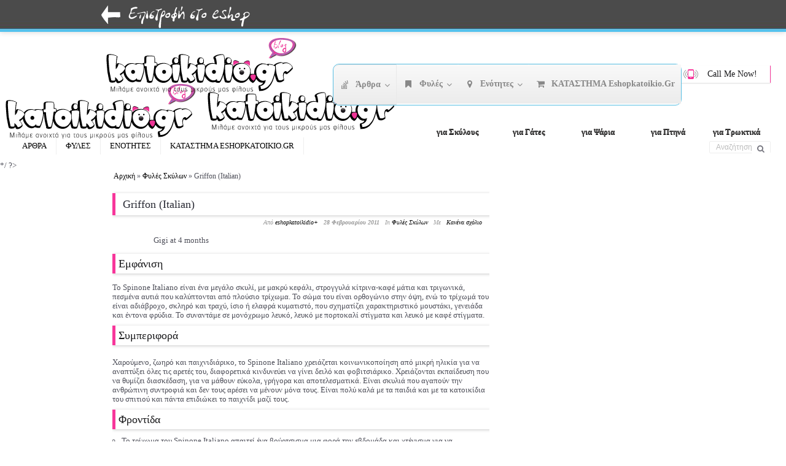

--- FILE ---
content_type: text/html; charset=UTF-8
request_url: https://blog.eshopkatoikidio.gr/griffon-italian-5/
body_size: 12785
content:
<style>
    .classmargin{
        margin-left:714px !important;

    }
 .sub-menu
    {
        width: 450px !important;
    }
</style>
<!DOCTYPE html PUBLIC "-//W3C//DTD XHTML 1.0 Transitional//EN" "http://www.w3.org/TR/xhtml1/DTD/xhtml1-transitional.dtd">
<html xmlns="http://www.w3.org/1999/xhtml" lang="el" prefix="og: http://ogp.me/ns#">
    <!-- Design by Alan Armanov http://www.startis.ru - Powered by WordPress http://wordpress.org -->
    <head>

<!--    <script src="http://code.jquery.com/jquery-1.9.1.js"></script>
<script src="http://code.jquery.com/ui/1.10.3/jquery-ui.js"></script>
<script>
$(document).ready(function(){

var paragraph = $(".content").find("p").html();

var str = paragraph;
var res = str.replace(str,"<blockquote><p><strong>"+str+"</strong></p></blockquote>");
var abc = $(".content").find("p").html('');
$(".content").find("p").html(res);
});
</script>
        -->
        <meta http-equiv="Content-Type" content="text/html; charset=UTF-8" />
        <title>Griffon (Italian) - katoikidio blogkatoikidio blog</title>
                
        
        <!--[if lt IE 9]>
            <script src="http://css3-mediaqueries-js.googlecode.com/svn/trunk/css3-mediaqueries.js"></script>
        <![endif]-->
        <link rel="stylesheet" href="https://blog.eshopkatoikidio.gr/wp-content/themes/smartpresschild/style.css" type="text/css" media="screen" />
        <link rel="stylesheet" href="https://blog.eshopkatoikidio.gr/wp-content/themes/smartpress/css/media.css" />
        <link rel="stylesheet" href="https://blog.eshopkatoikidio.gr/wp-content/themes/smartpress/css/faw/css/font-awesome.min.css" />

        <meta name="viewport" content="user-scalable=false" />
        <meta name="viewport" content="width=device-width, initial-scale=1" />
        <script type="text/javascript" src="https://blog.eshopkatoikidio.gr/wp-content/themes/smartpress/js/froogaloop.min.js"></script>
        <link rel="stylesheet" href="https://blog.eshopkatoikidio.gr/wp-content/themes/smartpress/css/prettyPhoto.css" type="text/css" media="screen" />
        <link rel="alternate" type="application/rss+xml" title="katoikidio blog RSS Feed" href="https://blog.eshopkatoikidio.gr/feed/" />
        <link rel="pingback" href="https://blog.eshopkatoikidio.gr/xmlrpc.php" />
        
<!-- This site is optimized with the Yoast SEO plugin v4.9 - https://yoast.com/wordpress/plugins/seo/ -->
<link rel="canonical" href="https://blog.eshopkatoikidio.gr/griffon-italian-5/" />
<meta property="og:locale" content="el_GR" />
<meta property="og:type" content="article" />
<meta property="og:title" content="Griffon (Italian) - katoikidio blog" />
<meta property="og:description" content="Εμφάνιση Το Spinone Italiano είναι ένα μεγάλο σκυλί, με μακρύ κεφάλι, στρογγυλά κίτρινα-καφέ μάτια και τριγωνικά, πεσμένα αυτιά που καλύπτονται από πλούσιο τρίχωμα. Το σώμα του είναι ορθογώνιο στην όψη, ενώ το τρίχωμά του είναι αδιάβροχο, σκληρό και τραχύ, ίσιο ή ελαφρά κυματιστό, που σχηματίζει χαρακτηριστικό μουστάκι, γενειάδα και έντονα φρύδια. Το συναντάμε σε μονόχρωμο λευκό, λευκό με πορτοκαλί στίγματα και λευκό με καφέ στίγματα. Συμπεριφορά Χαρούμενο, ζωηρό και παιχνιδιάρικο, το Spinone Italiano χρειάζεται κοινωνικοποίηση από μικρή ηλικία για να ..." />
<meta property="og:url" content="http://blog.eshopkatoikidio.gr/griffon-italian-5/" />
<meta property="og:site_name" content="katoikidio blog" />
<meta property="article:publisher" content="https://www.facebook.com/eshopkatoikidio" />
<meta property="article:section" content="Φυλές Σκύλων" />
<meta property="article:published_time" content="2011-02-28T17:44:00+00:00" />
<meta property="og:image" content="http://blog.eshopkatoikidio.gr/wp-content/uploads/bullet.png" />
<!-- / Yoast SEO plugin. -->

<link rel='dns-prefetch' href='//s0.wp.com' />
<link rel='dns-prefetch' href='//s.gravatar.com' />
<link rel='dns-prefetch' href='//s.w.org' />
<link rel="alternate" type="application/rss+xml" title="Ροή RSS &raquo; katoikidio blog" href="https://blog.eshopkatoikidio.gr/feed/" />
<link rel="alternate" type="application/rss+xml" title="Κανάλι σχολίων &raquo; katoikidio blog" href="https://blog.eshopkatoikidio.gr/comments/feed/" />
<link rel="alternate" type="application/rss+xml" title="Κανάλι σχολίων Griffon (Italian) &raquo; katoikidio blog" href="https://blog.eshopkatoikidio.gr/griffon-italian-5/feed/" />
		<script type="text/javascript">
			window._wpemojiSettings = {"baseUrl":"https:\/\/s.w.org\/images\/core\/emoji\/11\/72x72\/","ext":".png","svgUrl":"https:\/\/s.w.org\/images\/core\/emoji\/11\/svg\/","svgExt":".svg","source":{"concatemoji":"http:\/\/blog.eshopkatoikidio.gr\/wp-includes\/js\/wp-emoji-release.min.js?ver=d8a505a7cab929ef7fc70935e5ccb0df"}};
			!function(e,a,t){var n,r,o,i=a.createElement("canvas"),p=i.getContext&&i.getContext("2d");function s(e,t){var a=String.fromCharCode;p.clearRect(0,0,i.width,i.height),p.fillText(a.apply(this,e),0,0);e=i.toDataURL();return p.clearRect(0,0,i.width,i.height),p.fillText(a.apply(this,t),0,0),e===i.toDataURL()}function c(e){var t=a.createElement("script");t.src=e,t.defer=t.type="text/javascript",a.getElementsByTagName("head")[0].appendChild(t)}for(o=Array("flag","emoji"),t.supports={everything:!0,everythingExceptFlag:!0},r=0;r<o.length;r++)t.supports[o[r]]=function(e){if(!p||!p.fillText)return!1;switch(p.textBaseline="top",p.font="600 32px Arial",e){case"flag":return s([55356,56826,55356,56819],[55356,56826,8203,55356,56819])?!1:!s([55356,57332,56128,56423,56128,56418,56128,56421,56128,56430,56128,56423,56128,56447],[55356,57332,8203,56128,56423,8203,56128,56418,8203,56128,56421,8203,56128,56430,8203,56128,56423,8203,56128,56447]);case"emoji":return!s([55358,56760,9792,65039],[55358,56760,8203,9792,65039])}return!1}(o[r]),t.supports.everything=t.supports.everything&&t.supports[o[r]],"flag"!==o[r]&&(t.supports.everythingExceptFlag=t.supports.everythingExceptFlag&&t.supports[o[r]]);t.supports.everythingExceptFlag=t.supports.everythingExceptFlag&&!t.supports.flag,t.DOMReady=!1,t.readyCallback=function(){t.DOMReady=!0},t.supports.everything||(n=function(){t.readyCallback()},a.addEventListener?(a.addEventListener("DOMContentLoaded",n,!1),e.addEventListener("load",n,!1)):(e.attachEvent("onload",n),a.attachEvent("onreadystatechange",function(){"complete"===a.readyState&&t.readyCallback()})),(n=t.source||{}).concatemoji?c(n.concatemoji):n.wpemoji&&n.twemoji&&(c(n.twemoji),c(n.wpemoji)))}(window,document,window._wpemojiSettings);
		</script>
		<style type="text/css">
img.wp-smiley,
img.emoji {
	display: inline !important;
	border: none !important;
	box-shadow: none !important;
	height: 1em !important;
	width: 1em !important;
	margin: 0 .07em !important;
	vertical-align: -0.1em !important;
	background: none !important;
	padding: 0 !important;
}
</style>
<link rel='stylesheet' id='color-picker-css' href="https://blog.eshopkatoikidio.gr/wp-content/themes/smartpress/admin/css/colorpicker.css?ver=d8a505a7cab929ef7fc70935e5ccb0df" type='text/css' media='all' />
<link rel='stylesheet' id='rs-plugin-settings-css' href="https://blog.eshopkatoikidio.gr/wp-content/plugins/revslider/public/assets/css/settings.css?ver=5.4.5.1" type='text/css' media='all' />
<style id='rs-plugin-settings-inline-css' type='text/css'>
.tp-caption a{color:#ff7302;text-shadow:none;-webkit-transition:all 0.2s ease-out;-moz-transition:all 0.2s ease-out;-o-transition:all 0.2s ease-out;-ms-transition:all 0.2s ease-out}.tp-caption a:hover{color:#ffa902}.tp-caption a{color:#ff7302;text-shadow:none;-webkit-transition:all 0.2s ease-out;-moz-transition:all 0.2s ease-out;-o-transition:all 0.2s ease-out;-ms-transition:all 0.2s ease-out}.tp-caption a:hover{color:#ffa902}
</style>
<link rel='stylesheet' id='wp-pagenavi-css' href="https://blog.eshopkatoikidio.gr/wp-content/plugins/wp-pagenavi/pagenavi-css.css?ver=2.70" type='text/css' media='all' />
<link rel='stylesheet' id='ubermenu-css' href="https://blog.eshopkatoikidio.gr/wp-content/plugins/ubermenu/pro/assets/css/ubermenu.min.css?ver=3.1.1" type='text/css' media='all' />
<link rel='stylesheet' id='ubermenu-silver-tabs-css' href="https://blog.eshopkatoikidio.gr/wp-content/plugins/ubermenu/pro/assets/css/skins/silvertabs.css?ver=d8a505a7cab929ef7fc70935e5ccb0df" type='text/css' media='all' />
<link rel='stylesheet' id='ubermenu-font-awesome-css' href="https://blog.eshopkatoikidio.gr/wp-content/plugins/ubermenu/assets/css/fontawesome/css/font-awesome.min.css?ver=4.1" type='text/css' media='all' />
<link rel='stylesheet' id='jetpack_css-css' href="https://blog.eshopkatoikidio.gr/wp-content/plugins/jetpack/css/jetpack.css?ver=5.0.2" type='text/css' media='all' />
<!--[if IE]>
<style type="text/css" media="screen">
.content-wrapper #gswrapper {
    box-shadow: 0 2px 9px #D2D2D2;
}

.flickr_badge_image img {
    box-shadow: 0 2px 9px #e0e0e0;
}
#gswrapper {
    box-shadow: 0 0 9px #E0E0E0 !important;
}
#topsoc {
    box-shadow: 0 1px 8px #e0e0e0;
}

#main-nav.scrolled {
    box-shadow: 0 1px 4px #e0e0e0;
}

.carousel_posts_list li {
    box-shadow: 0 1px 4px #D1D1D1;
}

ul.tabs li {
    box-shadow: 0 5px 6px #D5D5D5;
}

#demo-panel {
    box-shadow: 0 2px 9px #e0e0e0;
}
#main-nav ul ul {
    box-shadow: 0 2px 3px #555;
}

.portfolio_list li {
    box-shadow: 0 1px 3px #DDDDDD;
}

.widecontainer #header {
    box-shadow: 0 0 6px #D9D9D9;
}

.callme {
    box-shadow: 0 1px 2px #E0E0E0;
}

.widecontainer #gswrapper {
    box-shadow: none !important;
}

#scrollnavlogo {
    box-shadow: 0 1px 2px #e0e0e0;
    display:none;
}

.scrolled #scrollnavlogo {
    display:block;
}

ul.tabs li,.portfolio_list li,#header,.callme,#gswrapper,#topsoc,.sbutton,.rsbutton,button,.bigbutton,#main-nav.scrolled,.button3d,.blog h2,.innerbutbg,.testimonial,.testimonial li,#welcome-message,.tabs_container.vtabs .panes,.vtabs ul.tabs li.current a,.ticustomer,.ticustomer img,.map-wrapper,.accordion,.accordion .tab,.toggle_title,.boxclose,.thumbnail,#main-nav ul ul,input,textarea,.avatar,#twitter-link,table#wp-calendar,.flickr_badge_image img,#nav a,#navp a,.nivo-controlNav a, .overlay i,.blog .post-thumb,.catname, .single-portfolio .post-thumb img, .single-post .post-thumb img, div.pp_pic_holder, .the-icons li a,#mobilenavselect select,.flex-control-paging li,.flex-control-paging li a,.tagcloud a, [class^="icon-"].circle, [class*=" icon-"].circle,#mobilesearch input[type="text"] { behavior: url(http://blog.eshopkatoikidio.gr/wp-content/themes/smartpress/css/PIE.php); }
</style>
<![endif]--><script type='text/javascript' src="https://blog.eshopkatoikidio.gr/wp-content/themes/smartpress/js/jquery.min.js?ver=d8a505a7cab929ef7fc70935e5ccb0df"></script>
<script type='text/javascript' src="https://blog.eshopkatoikidio.gr/wp-content/themes/smartpress/js/jquery-migrate-1.2.1.min.js?ver=d8a505a7cab929ef7fc70935e5ccb0df"></script>
<script type='text/javascript' src="https://blog.eshopkatoikidio.gr/wp-content/themes/smartpress/js/superfish.js?ver=d8a505a7cab929ef7fc70935e5ccb0df"></script>
<script type='text/javascript' src="https://blog.eshopkatoikidio.gr/wp-content/themes/smartpress/js/quicksand.js?ver=d8a505a7cab929ef7fc70935e5ccb0df"></script>
<script type='text/javascript' src="https://blog.eshopkatoikidio.gr/wp-content/themes/smartpress/js/selectivizr.js?ver=d8a505a7cab929ef7fc70935e5ccb0df"></script>
<script type='text/javascript' src="https://blog.eshopkatoikidio.gr/wp-content/themes/smartpress/js/jquery.actual.min.js?ver=d8a505a7cab929ef7fc70935e5ccb0df"></script>
<script type='text/javascript' src="https://blog.eshopkatoikidio.gr/wp-content/themes/smartpress/js/jquery.fitvids.js?ver=d8a505a7cab929ef7fc70935e5ccb0df"></script>
<script type='text/javascript' src="https://blog.eshopkatoikidio.gr/wp-content/plugins/revslider/public/assets/js/jquery.themepunch.tools.min.js?ver=5.4.5.1"></script>
<script type='text/javascript' src="https://blog.eshopkatoikidio.gr/wp-content/plugins/revslider/public/assets/js/jquery.themepunch.revolution.min.js?ver=5.4.5.1"></script>
<link rel='https://api.w.org/' href="https://blog.eshopkatoikidio.gr/wp-json/" />
<link rel="EditURI" type="application/rsd+xml" title="RSD" href="https://blog.eshopkatoikidio.gr/xmlrpc.php?rsd" />
<link rel="wlwmanifest" type="application/wlwmanifest+xml" href="https://blog.eshopkatoikidio.gr/wp-includes/wlwmanifest.xml" /> 

<link rel='shortlink' href="https://wp.me/p4PjKT-3JW" />
<link rel="alternate" type="application/json+oembed" href="https://blog.eshopkatoikidio.gr/wp-json/oembed/1.0/embed?url=http%3A%2F%2Fblog.eshopkatoikidio.gr%2Fgriffon-italian-5%2F" />
<link rel="alternate" type="text/xml+oembed" href="https://blog.eshopkatoikidio.gr/wp-json/oembed/1.0/embed?url=http%3A%2F%2Fblog.eshopkatoikidio.gr%2Fgriffon-italian-5%2F&#038;format=xml" />
<style id="ubermenu-custom-generated-css">
/** UberMenu Custom Menu Styles (Customizer) **/
/* main */
.ubermenu-main.ubermenu-vertical .ubermenu-submenu-type-mega { width:300px; }
.ubermenu-main .ubermenu-item .ubermenu-submenu-drop { -webkit-transition-duration:300ms; -ms-transition-duration:300ms; transition-duration:300ms; }
.ubermenu-main .ubermenu-nav { max-width:960px; }
.ubermenu-main .ubermenu-item-layout-image_left > .ubermenu-target-text { padding-left:60px; }
.ubermenu-main .ubermenu-item-layout-image_right > .ubermenu-target-text { padding-right:60px; }
.ubermenu-main { background:none; border:1px solid #55bde2; box-shadow:none; }
.ubermenu-main .ubermenu-item-level-0 > .ubermenu-target { border:none; box-shadow:inset 1px 0 0 0 rgba(255,255,255,0); font-size:14px; text-transform:capitalize; -webkit-box-shadow:inset 1px 0 0 0 rgba(255,255,255,0); -moz-box-shadow:inset 1px 0 0 0 rgba(255,255,255,0); -o-box-shadow:inset 1px 0 0 0 rgba(255,255,255,0); padding-top:23px; padding-bottom:23px; padding-left:10px; padding-right:10px; }
.ubermenu-main, .ubermenu-main > .ubermenu-nav { -webkit-border-radius:10px; -moz-border-radius:10px; -o-border-radius:10px; border-radius:10px; }
.ubermenu-main > .ubermenu-nav > .ubermenu-item:first-child > .ubermenu-target { -webkit-border-radius:10px 0 0 10px; -moz-border-radius:10px 0 0 10px; -o-border-radius:10px 0 0 10px; border-radius:10px 0 0 10px; }
.ubermenu-main .ubermenu-nav .ubermenu-item.ubermenu-item-level-0 > .ubermenu-target { font-weight:bold; }
.ubermenu.ubermenu-main .ubermenu-item-level-0:hover > .ubermenu-target, .ubermenu-main .ubermenu-item-level-0.ubermenu-active > .ubermenu-target { color:#f6369b; }
.ubermenu-main .ubermenu-item-level-0.ubermenu-current-menu-item > .ubermenu-target, .ubermenu-main .ubermenu-item-level-0.ubermenu-current-menu-parent > .ubermenu-target, .ubermenu-main .ubermenu-item-level-0.ubermenu-current-menu-ancestor > .ubermenu-target { color:#55bde2; }
.ubermenu-main .ubermenu-item-level-0.ubermenu-active > .ubermenu-target { -webkit-box-shadow:inset 1px 0 0 0 rgba(255,255,255,.9); -moz-box-shadow:inset 1px 0 0 0 rgba(255,255,255,.9); -o-box-shadow:inset 1px 0 0 0 rgba(255,255,255,.9); box-shadow:inset 1px 0 0 0 rgba(255,255,255,.9); }
.ubermenu-main.ubermenu-sub-indicators .ubermenu-item-level-0.ubermenu-has-submenu-drop > .ubermenu-target:not(.ubermenu-noindicator) { padding-right:25px; }
.ubermenu-main.ubermenu-sub-indicators .ubermenu-item-level-0.ubermenu-has-submenu-drop > .ubermenu-target.ubermenu-noindicator { padding-right:10px; }
.ubermenu-main .ubermenu-submenu.ubermenu-submenu-drop { background-color:#ffffff; color:#898989; }
.ubermenu-main .ubermenu-submenu .ubermenu-column { min-width:300px; }
.ubermenu-main .ubermenu-submenu .ubermenu-item-header > .ubermenu-target, .ubermenu-main .ubermenu-tab > .ubermenu-target { font-size:12px; }
.ubermenu-main .ubermenu-nav .ubermenu-submenu .ubermenu-item-header > .ubermenu-target { font-weight:bold; }
.ubermenu-main .ubermenu-submenu .ubermenu-item-header.ubermenu-has-submenu-stack > .ubermenu-target { border-bottom:1px solid #d3d3d3; }
.ubermenu-main .ubermenu-item-normal > .ubermenu-target { color:#ff3399; font-size:12px; }
.ubermenu-main .ubermenu-target > .ubermenu-target-description { font-size:10px; text-transform:none; }


/* Status: Loaded from Transient */

</style>
<link rel='dns-prefetch' href='//v0.wordpress.com'>
<link rel="shortcut icon" href="https://blog.eshopkatoikidio.gr/wp-content/uploads/2016/05/favicon16x19.png" />
<meta name="generator" content="Powered by Visual Composer - drag and drop page builder for WordPress."/>
<!--[if lte IE 9]><link rel="stylesheet" type="text/css" href="http://blog.eshopkatoikidio.gr/wp-content/plugins/js_composer/assets/css/vc_lte_ie9.min.css" media="screen"><![endif]--><!--[if IE  8]><link rel="stylesheet" type="text/css" href="http://blog.eshopkatoikidio.gr/wp-content/plugins/js_composer/assets/css/vc-ie8.min.css" media="screen"><![endif]--><style type="text/css" id="custom-background-css">
body.custom-background { background-image: url("http://blog.eshopkatoikidio.gr/wp-content/uploads/2016/05/katoikidio-blog-2.png"); background-position: left top; background-size: auto; background-repeat: no-repeat; background-attachment: scroll; }
</style>
<meta name="generator" content="Powered by Slider Revolution 5.4.5.1 - responsive, Mobile-Friendly Slider Plugin for WordPress with comfortable drag and drop interface." />
<link rel="icon" href="https://blog.eshopkatoikidio.gr/wp-content/uploads/2016/10/katoikidio-blog-1.jpg" sizes="32x32" />
<link rel="icon" href="https://blog.eshopkatoikidio.gr/wp-content/uploads/2016/10/katoikidio-blog-1.jpg" sizes="192x192" />
<link rel="apple-touch-icon-precomposed" href="https://blog.eshopkatoikidio.gr/wp-content/uploads/2016/10/katoikidio-blog-1.jpg" />
<meta name="msapplication-TileImage" content="http://blog.eshopkatoikidio.gr/wp-content/uploads/2016/10/katoikidio-blog-1.jpg" />
<script type="text/javascript">function setREVStartSize(e){
				try{ var i=jQuery(window).width(),t=9999,r=0,n=0,l=0,f=0,s=0,h=0;					
					if(e.responsiveLevels&&(jQuery.each(e.responsiveLevels,function(e,f){f>i&&(t=r=f,l=e),i>f&&f>r&&(r=f,n=e)}),t>r&&(l=n)),f=e.gridheight[l]||e.gridheight[0]||e.gridheight,s=e.gridwidth[l]||e.gridwidth[0]||e.gridwidth,h=i/s,h=h>1?1:h,f=Math.round(h*f),"fullscreen"==e.sliderLayout){var u=(e.c.width(),jQuery(window).height());if(void 0!=e.fullScreenOffsetContainer){var c=e.fullScreenOffsetContainer.split(",");if (c) jQuery.each(c,function(e,i){u=jQuery(i).length>0?u-jQuery(i).outerHeight(!0):u}),e.fullScreenOffset.split("%").length>1&&void 0!=e.fullScreenOffset&&e.fullScreenOffset.length>0?u-=jQuery(window).height()*parseInt(e.fullScreenOffset,0)/100:void 0!=e.fullScreenOffset&&e.fullScreenOffset.length>0&&(u-=parseInt(e.fullScreenOffset,0))}f=u}else void 0!=e.minHeight&&f<e.minHeight&&(f=e.minHeight);e.c.closest(".rev_slider_wrapper").css({height:f})					
				}catch(d){console.log("Failure at Presize of Slider:"+d)}
			};</script>
			<style type="text/css" id="wp-custom-css">
				/*
Welcome to Custom CSS!

CSS (Cascading Style Sheets) is a kind of code that tells the browser how
to render a web page. You may delete these comments and get started with
your customizations.

By default, your stylesheet will be loaded after the theme stylesheets,
which means that your rules can take precedence and override the theme CSS
rules. Just write here what you want to change, you don't need to copy all
your theme's stylesheet content.
*/			</style>
		<noscript><style type="text/css"> .wpb_animate_when_almost_visible { opacity: 1; }</style></noscript>         



        




        










 

        <script>
            function callme() {

                var cmname = $("#cmname").val();
                if (cmname.length < 2) {
                    $("#cmname").css('border-color', 'red');
                } else {
                    $("#cmname").removeAttr('style');
                }
                var cmphone = $("#cmphone").val();
                if (cmphone.length < 2) {
                    $("#cmphone").css('border-color', 'red');
                } else {
                    $("#cmphone").removeAttr('style');
                }
                var cmtime = $("#cmtime").val();
                if (cmtime.length < 2) {
                    $("#cmtime").css('border-color', 'red');
                } else {
                    $("#cmtime").removeAttr('style');
                }
                var cmdata = "cmtime=" + cmtime + "&cmphone=" + cmphone + "&cmname=" + cmname;

                if ((cmname != '') && (cmphone != '') && (cmtime != '')) {
                    $(".callme_cont").fadeOut();
                    jQuery.ajax({
                        type: "POST",
                        url: 'http://blog.eshopkatoikidio.gr/wp-content/themes/smartpress/js/callme.php',
                        data: cmdata,
                        success: function(msg) {
                            $(".successmsg").fadeIn();
                            $("#cmname").val('');
                            $("#cmphone").val('');
                            $("#cmtime").val('');
                        }
                    });
                }
                return false;
            }
        </script>
        <script type="text/javascript" src="https://blog.eshopkatoikidio.gr/wp-content/themes/smartpress/js/easing.1.3.js"></script> 
        <script type="text/javascript" src="https://blog.eshopkatoikidio.gr/wp-content/themes/smartpress/js/jquery.elastislide.js"></script>
        <link rel="stylesheet" href="https://blog.eshopkatoikidio.gr/wp-content/themes/smartpress/css/colors.php" type="text/css" media="screen" />
    </head>

    <!-- BEGIN body -->
    <body class="post-template-default single single-post postid-14380 single-format-standard custom-background fixedtopmenu widecontainer clrf7369a header1 lightfooter sidebar-left wpb-js-composer js-comp-ver-4.11.2.1 vc_responsive">

        <nav id="mobilenav">

            <div id="mobileclose"><i class="showmenu icon-remove"></i></div>

            <div id="mobilenavselect"><div id="showdrop" class="showmenu icon-reorder icon-x2"></div>
            </div>

            <div id="mobilesearch">
<form method="get" id="searchform" action="https://blog.eshopkatoikidio.gr/">
	<fieldset>
		<input type="text" name="s" id="s" value="Αναζήτηση" onfocus="if(this.value=='Αναζήτηση')this.value='';" onblur="if(this.value=='')this.value='Αναζήτηση';" />
        <input type="submit" class="gosearch" />
        <i class="icon-search"></i>        
	</fieldset>
</form>
                <div id="mobile_widget_area"></div>
            </div>

        </nav>

                    <div id="container">


                <div id="topsoc">
                    <span class="topbar">
    <span class="alignleft">
<a href="http://eshopkatoikidio.gr"><img src="https://blog.eshopkatoikidio.gr/eshop_back.png" /><a>
</span>



<!-- 

[right]
Follow Us  -   [icon name="icon-envelope" url="#" align="right" color="#BBBBBB"] [icon name="icon-pinterest" url="#" align="right" color="#BBBBBB"] [icon name="icon-linkedin" url="#" align="right" color="#BBBBBB"] [icon name="icon-facebook" url="#" align="right" color="#BBBBBB"] [icon name="icon-google-plus" url="#" align="right" color="#BBBBBB"] [icon name="icon-twitter" url="#" align="right" color="#BBBBBB"] [icon name="icon-rss" url="#" align="right" color="#BBBBBB"] [icon name="icon-vk" url="#" align="right" color="#BBBBBB"] [icon name="icon-tumblr-sign" url="#" align="right" color="#BBBBBB"] [icon name="icon-youtube" url="#" align="right" color="#BBBBBB"] [icon name="icon-skype" url="#" align="right" color="#BBBBBB"] [icon name="icon-instagram" url="#" align="right" color="#BBBBBB"] [icon name="icon-flickr" url="#" align="right" color="#BBBBBB"] [icon name="icon-dribbble" url="#" align="right" color="#BBBBBB"]
[/right] --> 
                    </span>
                </div>
                    
            <div id="header" class="clearfix">

                <div id="gswrapper">

                        <div>
                            <div style="width: 350px; margin-bottom: -60px;"><a href="https://blog.eshopkatoikidio.gr"><img src="https://blog.eshopkatoikidio.gr/katoikidio-blog.png"></a></div>


    


                                                                 
<div id="ubermenu-main-935-ubermenu" class="ubermenu ubermenu-nojs ubermenu-main ubermenu-menu-935 ubermenu-loc-ubermenu ubermenu-responsive ubermenu-responsive-default ubermenu-responsive-nocollapse ubermenu-horizontal ubermenu-transition-slide ubermenu-trigger-hover_intent ubermenu-skin-silver-tabs  ubermenu-bar-align-right ubermenu-items-align-left ubermenu-bar-inner-center ubermenu-bound ubermenu-sub-indicators ubermenu-retractors-responsive"><ul id="ubermenu-nav-main-935-ubermenu" class="ubermenu-nav"><li id="menu-item-11689" class="ubermenu-item ubermenu-item-type-custom ubermenu-item-object-custom ubermenu-item-has-children ubermenu-item-11689 ubermenu-item-level-0 ubermenu-column ubermenu-column-auto ubermenu-has-submenu-drop ubermenu-has-submenu-mega" ><a class="ubermenu-target ubermenu-target-with-icon ubermenu-item-layout-default ubermenu-item-layout-icon_left" href="#" tabindex="0"><i class="ubermenu-icon fa fa-stack-overflow"></i><span class="ubermenu-target-title ubermenu-target-text">Άρθρα</span></a><ul class="ubermenu-submenu ubermenu-submenu-id-11689 ubermenu-submenu-type-auto ubermenu-submenu-type-mega ubermenu-submenu-drop ubermenu-submenu-align-full_width" ><li id="menu-item-11715" class="ubermenu-item ubermenu-item-type-taxonomy ubermenu-item-object-category ubermenu-item-11715 ubermenu-item-auto ubermenu-item-header ubermenu-item-level-1 ubermenu-column ubermenu-column-auto" ><a class="ubermenu-target ubermenu-item-layout-default ubermenu-item-layout-text_only" href="https://blog.eshopkatoikidio.gr/category/%ce%ac%cf%81%ce%b8%cf%81%ce%b1-%ce%b3%ce%b9%ce%b1-%cf%83%ce%ba%cf%8d%ce%bb%ce%bf%cf%85%cf%82/"><span class="ubermenu-target-title ubermenu-target-text">ΦΡΟΝΤΙΔΑ ΣΚΥΛΟΣ</span><span class="ubermenu-target-divider"> – </span><span class="ubermenu-target-description ubermenu-target-text">Ενότητα με άρθρα για Σκύλους και κουτάβια</span></a></li><li id="menu-item-11683" class="ubermenu-item ubermenu-item-type-taxonomy ubermenu-item-object-category ubermenu-item-11683 ubermenu-item-auto ubermenu-item-header ubermenu-item-level-1 ubermenu-column ubermenu-column-auto ubermenu-clear-row" ><a class="ubermenu-target ubermenu-item-layout-default ubermenu-item-layout-text_only" href="https://blog.eshopkatoikidio.gr/category/%ce%ac%cf%81%ce%b8%cf%81%ce%b1-%ce%b3%ce%b9%ce%b1-%ce%b3%ce%ac%cf%84%ce%b5%cf%82/"><span class="ubermenu-target-title ubermenu-target-text">ΦΡΟΝΤΙΔΑ ΓΑΤΑ</span><span class="ubermenu-target-divider"> – </span><span class="ubermenu-target-description ubermenu-target-text">Ενότητα με άρθρα για Γάτες</span></a></li><li id="menu-item-11684" class="ubermenu-item ubermenu-item-type-taxonomy ubermenu-item-object-category ubermenu-item-11684 ubermenu-item-auto ubermenu-item-header ubermenu-item-level-1 ubermenu-column ubermenu-column-auto ubermenu-clear-row" ><a class="ubermenu-target ubermenu-item-layout-default ubermenu-item-layout-text_only" href="https://blog.eshopkatoikidio.gr/category/%ce%ac%cf%81%ce%b8%cf%81%ce%b1-%ce%b3%ce%b9%ce%b1-%cf%88%ce%ac%cf%81%ce%b9%ce%b1/"><span class="ubermenu-target-title ubermenu-target-text">ΦΡΟΝΤΙΔΑ ΨΑΡΙ</span><span class="ubermenu-target-divider"> – </span><span class="ubermenu-target-description ubermenu-target-text">Ενότητα με άρθρα για Ψάρια</span></a></li><li id="menu-item-11685" class="ubermenu-item ubermenu-item-type-taxonomy ubermenu-item-object-category ubermenu-item-11685 ubermenu-item-auto ubermenu-item-header ubermenu-item-level-1 ubermenu-column ubermenu-column-auto ubermenu-clear-row" ><a class="ubermenu-target ubermenu-item-layout-default ubermenu-item-layout-text_only" href="https://blog.eshopkatoikidio.gr/category/%ce%ac%cf%81%ce%b8%cf%81%ce%b1-%ce%b3%ce%b9%ce%b1-%cf%80%cf%84%ce%b7%ce%bd%ce%ac/"><span class="ubermenu-target-title ubermenu-target-text">ΦΡΟΝΤΙΔΑ ΠΤΗΝΑ</span><span class="ubermenu-target-divider"> – </span><span class="ubermenu-target-description ubermenu-target-text">Ενότητα με άρθρα για οικόσητα Πτηνά, Παπαγάλους, Καναρίνια</span></a></li><li id="menu-item-11686" class="ubermenu-item ubermenu-item-type-taxonomy ubermenu-item-object-category ubermenu-item-11686 ubermenu-item-auto ubermenu-item-header ubermenu-item-level-1 ubermenu-column ubermenu-column-auto ubermenu-clear-row" ><a class="ubermenu-target ubermenu-item-layout-default ubermenu-item-layout-text_only" href="https://blog.eshopkatoikidio.gr/category/%ce%ac%cf%81%ce%b8%cf%81%ce%b1-%ce%b3%ce%b9%ce%b1-%cf%84%cf%81%cf%89%ce%ba%cf%84%ce%b9%ce%ba%ce%ac/"><span class="ubermenu-target-title ubermenu-target-text">ΦΡΟΝΤΙΔΑ ΜΙΚΡΑ ΖΩΑ</span><span class="ubermenu-target-divider"> – </span><span class="ubermenu-target-description ubermenu-target-text">Ενότητα με άρθρα για Τρωκτικά, Κουνέλια, Τσιντσιλά</span></a></li><li class="ubermenu-retractor ubermenu-retractor-mobile"><i class="fa fa-times"></i> Close</li></ul></li><li id="menu-item-11691" class="ubermenu-item ubermenu-item-type-custom ubermenu-item-object-custom ubermenu-item-has-children ubermenu-item-11691 ubermenu-item-level-0 ubermenu-column ubermenu-column-auto ubermenu-has-submenu-drop ubermenu-has-submenu-mega" ><a class="ubermenu-target ubermenu-target-with-icon ubermenu-item-layout-default ubermenu-item-layout-icon_left" href="#" tabindex="0"><i class="ubermenu-icon fa fa-bookmark"></i><span class="ubermenu-target-title ubermenu-target-text">Φυλές</span></a><ul class="ubermenu-submenu ubermenu-submenu-id-11691 ubermenu-submenu-type-mega ubermenu-submenu-drop ubermenu-submenu-align-center" ><li id="menu-item-14553" class="ubermenu-item ubermenu-item-type-custom ubermenu-item-object-custom ubermenu-item-14553 ubermenu-item-auto ubermenu-item-header ubermenu-item-level-1 ubermenu-column ubermenu-column-auto" ><a class="ubermenu-target ubermenu-target-with-image ubermenu-item-layout-default ubermenu-item-layout-image_left" href="https://blog.eshopkatoikidio.gr/category/%CF%86%CF%85%CE%BB%CE%AD%CF%82-%CF%83%CE%BA%CF%8D%CE%BB%CF%89%CE%BD/?aps=a"><img class="ubermenu-image ubermenu-image-size-full" src="https://blog.eshopkatoikidio.gr/wp-content/uploads/2014/07/dog-breed.png" width="50" height="50" alt="dog-breed" /><span class="ubermenu-target-title ubermenu-target-text">Φυλές Σκύλων</span></a></li><li id="menu-item-14555" class="ubermenu-item ubermenu-item-type-custom ubermenu-item-object-custom ubermenu-item-14555 ubermenu-item-auto ubermenu-item-header ubermenu-item-level-1 ubermenu-column ubermenu-column-auto" ><a class="ubermenu-target ubermenu-target-with-image ubermenu-item-layout-default ubermenu-item-layout-image_left" href="https://blog.eshopkatoikidio.gr/category/cat-breed-data/?aps=a"><img class="ubermenu-image ubermenu-image-size-full" src="https://blog.eshopkatoikidio.gr/wp-content/uploads/2014/07/cat-breed.png" width="50" height="50" alt="cat-breed" /><span class="ubermenu-target-title ubermenu-target-text">Φυλές Γατών</span></a></li><li class="ubermenu-retractor ubermenu-retractor-mobile"><i class="fa fa-times"></i> Close</li></ul></li><li id="menu-item-11690" class="ubermenu-item ubermenu-item-type-custom ubermenu-item-object-custom ubermenu-item-has-children ubermenu-item-11690 ubermenu-item-level-0 ubermenu-column ubermenu-column-auto ubermenu-has-submenu-drop ubermenu-has-submenu-mega" ><span class="ubermenu-target ubermenu-target-with-icon ubermenu-item-layout-default ubermenu-item-layout-icon_left" tabindex="0"><i class="ubermenu-icon fa fa-map-marker"></i><span class="ubermenu-target-title ubermenu-target-text">Ενότητες</span></span><ul class="ubermenu-submenu ubermenu-submenu-id-11690 ubermenu-submenu-type-mega ubermenu-submenu-drop ubermenu-submenu-align-center ubermenu-autoclear" ><li id="menu-item-11679" class="ubermenu-item ubermenu-item-type-taxonomy ubermenu-item-object-category ubermenu-item-11679 ubermenu-item-auto ubermenu-item-header ubermenu-item-level-1 ubermenu-column ubermenu-column-1-3" ><a class="ubermenu-target ubermenu-item-layout-default ubermenu-item-layout-text_only" href="https://blog.eshopkatoikidio.gr/category/%ce%bd%ce%ad%ce%b1/"><span class="ubermenu-target-title ubermenu-target-text">Νέα</span><span class="ubermenu-target-divider"> – </span><span class="ubermenu-target-description ubermenu-target-text">Νέα απ’όλο τον κόσμο που αφορούν στα αγαπημένα μας κατοικίδια.</span></a></li><li id="menu-item-11675" class="ubermenu-item ubermenu-item-type-taxonomy ubermenu-item-object-category ubermenu-item-11675 ubermenu-item-auto ubermenu-item-header ubermenu-item-level-1 ubermenu-column ubermenu-column-1-3 ubermenu-clear-row" ><a class="ubermenu-target ubermenu-item-layout-default ubermenu-item-layout-text_only" href="https://blog.eshopkatoikidio.gr/category/%cf%83%cf%85%ce%bc%ce%b2%ce%bf%cf%85%ce%bb%ce%ad%cf%82-%ce%b5%ce%b9%ce%b4%ce%b9%ce%ba%cf%8e%ce%bd/"><span class="ubermenu-target-title ubermenu-target-text">Συμβουλές Ειδικών</span><span class="ubermenu-target-divider"> – </span><span class="ubermenu-target-description ubermenu-target-text">Συμβουλές απο ειδικούς κτηνιάτρους ή εκπαιδευτές αναφορικά με τους αγαπημένους μας φίλους.</span></a></li><li id="menu-item-11676" class="ubermenu-item ubermenu-item-type-taxonomy ubermenu-item-object-category ubermenu-item-11676 ubermenu-item-auto ubermenu-item-header ubermenu-item-level-1 ubermenu-column ubermenu-column-1-3 ubermenu-clear-row" ><a class="ubermenu-target ubermenu-item-layout-default ubermenu-item-layout-text_only" href="https://blog.eshopkatoikidio.gr/category/%ce%ba%ce%b1%cf%84%ce%bf%ce%b9%ce%ba%ce%af%ce%b4%ce%b9%ce%bf-%ce%ba%ce%b1%ce%b9-%cf%80%ce%b1%ce%b9%ce%b4%ce%af/"><span class="ubermenu-target-title ubermenu-target-text">Κατοικίδιο &#038; Παιδί</span><span class="ubermenu-target-divider"> – </span><span class="ubermenu-target-description ubermenu-target-text">Χρήσιμα άρθρα για τους μικρούς μας φίλους και τα παιδιά.</span></a></li><li id="menu-item-11677" class="ubermenu-item ubermenu-item-type-taxonomy ubermenu-item-object-category ubermenu-item-11677 ubermenu-item-auto ubermenu-item-header ubermenu-item-level-1 ubermenu-column ubermenu-column-1-3 ubermenu-clear-row" ><a class="ubermenu-target ubermenu-item-layout-default ubermenu-item-layout-text_only" href="https://blog.eshopkatoikidio.gr/category/%ce%b6%cf%89%ce%ac%ce%ba%ce%b9%ce%b1-%ce%b4%ce%b9%ce%b1%cf%83%ce%ae%ce%bc%cf%89%ce%bd/"><span class="ubermenu-target-title ubermenu-target-text">Ζωάκια Διασήμων</span><span class="ubermenu-target-divider"> – </span><span class="ubermenu-target-description ubermenu-target-text">Άρθρα, νέα και φιλοζωικές δράσεις απο κατοικίδια διασήμων και celebrities απο όλο τον κόσμο.</span></a></li><li id="menu-item-11678" class="ubermenu-item ubermenu-item-type-taxonomy ubermenu-item-object-category ubermenu-item-11678 ubermenu-item-auto ubermenu-item-header ubermenu-item-level-1 ubermenu-column ubermenu-column-1-3 ubermenu-clear-row" ><a class="ubermenu-target ubermenu-item-layout-default ubermenu-item-layout-text_only" href="https://blog.eshopkatoikidio.gr/category/%cf%83%cf%85%ce%bd%ce%b5%ce%bd%cf%84%ce%b5%cf%8d%ce%be%ce%b5%ce%b9%cf%82/"><span class="ubermenu-target-title ubermenu-target-text">Συνεντεύξεις</span><span class="ubermenu-target-divider"> – </span><span class="ubermenu-target-description ubermenu-target-text">Συνεντεύξεις απο διάσημους απολειστικά στην ιστοσελίδα μας</span></a></li><li class="ubermenu-retractor ubermenu-retractor-mobile"><i class="fa fa-times"></i> Close</li></ul></li><li id="menu-item-15458" class="ubermenu-item ubermenu-item-type-post_type ubermenu-item-object-page ubermenu-item-15458 ubermenu-item-level-0 ubermenu-column ubermenu-column-auto" ><a class="ubermenu-target ubermenu-target-with-icon ubermenu-item-layout-default ubermenu-item-layout-icon_left" href="https://blog.eshopkatoikidio.gr/%ce%ba%ce%b1%cf%84%ce%b1%cf%83%cf%84%ce%b7%ce%bc%ce%b1-eshopkatoikio/" tabindex="0"><i class="ubermenu-icon fa fa-shopping-cart"></i><span class="ubermenu-target-title ubermenu-target-text">ΚΑΤΑΣΤΗΜΑ eshopkatoikio.gr</span></a></li></ul></div>

                                                                </div>
                                                                                                                                                                                        </div>

                                                            <? /*
                                                              <div id="gswrapper">

                                                              <!-- BEGIN logo -->
                                                              <div id="logo">
                                                                                                                            <a href="https://blog.eshopkatoikidio.gr"><img src="https://blog.eshopkatoikidio.gr/wp-content/uploads/2016/05/katoikidio-blog.png" alt="katoikidio blog" /></a>
                                                                                                                            <!-- END logo -->
                                                              </div>




                                                              
                                                              <div id="callus">
                                                              <a href="https://blog.eshopkatoikidio.gr/" style="float:left;display: block;background: url('http://blog.eshopkatoikidio.gr/katoikidio-blog.png') no-repeat; width:330px; height:112px;" title="eshopkatoikidio logo" class="logo"></a>

<ul class="topcats">
<li ><a class="cat1" href="https://blog.eshopkatoikidio.gr/category/arthra-gia-skylous/">για Σκύλους</a></li>
<li ><a class="cat2" href="https://blog.eshopkatoikidio.gr/category/arthra-gia-gates/">για Γάτες</a></li>
<li ><a href="https://blog.eshopkatoikidio.gr/category/arthra-gia-psaria/" class="cat3">για Ψάρια</a></li>
<li><a href="https://blog.eshopkatoikidio.gr/category/arthra-gia-ptina/" class="cat4">για Πτηνά</a></li>
<li><a href="https://blog.eshopkatoikidio.gr/category/arthra-gia-troktika" class="cat5">για Τρωκτικά</a></li>
</ul>                                                              </div>

                                                              
                                                              
                                                              <div class="callme"><span></span>Call Me Now!</div>
   <div class="successmsg successbox"><i class="icon-flag icon-3x"></i> <i class="icon-remove boxclose"></i></div>
   <div class="callme_cont">
   <div class="mobilcallus">
   <a href="https://blog.eshopkatoikidio.gr/" style="float:left;display: block;background: url('http://blog.eshopkatoikidio.gr/katoikidio-blog.png') no-repeat; width:330px; height:112px;" title="eshopkatoikidio logo" class="logo"></a>

<ul class="topcats">
<li ><a class="cat1" href="https://blog.eshopkatoikidio.gr/category/arthra-gia-skylous/">για Σκύλους</a></li>
<li ><a class="cat2" href="https://blog.eshopkatoikidio.gr/category/arthra-gia-gates/">για Γάτες</a></li>
<li ><a href="https://blog.eshopkatoikidio.gr/category/arthra-gia-psaria/" class="cat3">για Ψάρια</a></li>
<li><a href="https://blog.eshopkatoikidio.gr/category/arthra-gia-ptina/" class="cat4">για Πτηνά</a></li>
<li><a href="https://blog.eshopkatoikidio.gr/category/arthra-gia-troktika" class="cat5">για Τρωκτικά</a></li>
</ul>
      <h4 class="callme_text">Call Me Now!</h4>
   </div>
   
    <ul class="contactform">
				<li><label for="cmname">Your name:</label>
					<input type="text" class="" value="" id="cmname" name="cmname">
									</li>
				
				<li><label for="cmphone">Your phone:</label>
					<input type="text" class=" email" value="" id="cmphone" name="cmphone">
				</li>
                
				<li><label for="cmtime">Time to call:</label>
					<input type="text" class="time" value="" id="cmtime" name="cmtime">
				</li>
				    
				<li><input onClick="callme();" type="submit" value="Submit" tabindex="5" id="submit" class="bigbutton" name="submit"></li>
			</ul>
            <div id="callme_close"><i class="icon-remove"></i> Κλείσιμο</div>
   
   </div>
                                                              
                                                              <div id="showmenu" class="showmenu icon-reorder icon-x2"></div>

                                                              <div id="callbutton" class="callbutton icon-phone icon-x2"></div>

                                                              <div id="scrollnavlogo">
                                                                                                                            <a href="https://blog.eshopkatoikidio.gr"><img src="https://blog.eshopkatoikidio.gr/wp-content/uploads/2016/05/katoikidio-blog.png" alt="katoikidio blog" /></a>
                                                                                                                            <i id="gotop" class="icon-circle-arrow-up"></i>
                                                              </div>

                                                              <nav id="main-nav">
                                                              <!-- BEGIN nav -->
                                                              <div class="menu-homepage-container"><ul id="menu-homepage" class="sf-menu"><li class="menu-item menu-item-type-custom menu-item-object-custom menu-item-has-children menu-item-11689"><a href="#">Άρθρα</a>
<ul class="sub-menu">
	<li class="menu-item menu-item-type-taxonomy menu-item-object-category menu-item-11715"><a href="https://blog.eshopkatoikidio.gr/category/%ce%ac%cf%81%ce%b8%cf%81%ce%b1-%ce%b3%ce%b9%ce%b1-%cf%83%ce%ba%cf%8d%ce%bb%ce%bf%cf%85%cf%82/">ΦΡΟΝΤΙΔΑ ΣΚΥΛΟΣ</a></li>
	<li class="menu-item menu-item-type-taxonomy menu-item-object-category menu-item-11683"><a href="https://blog.eshopkatoikidio.gr/category/%ce%ac%cf%81%ce%b8%cf%81%ce%b1-%ce%b3%ce%b9%ce%b1-%ce%b3%ce%ac%cf%84%ce%b5%cf%82/">ΦΡΟΝΤΙΔΑ ΓΑΤΑ</a></li>
	<li class="menu-item menu-item-type-taxonomy menu-item-object-category menu-item-11684"><a href="https://blog.eshopkatoikidio.gr/category/%ce%ac%cf%81%ce%b8%cf%81%ce%b1-%ce%b3%ce%b9%ce%b1-%cf%88%ce%ac%cf%81%ce%b9%ce%b1/">ΦΡΟΝΤΙΔΑ ΨΑΡΙ</a></li>
	<li class="menu-item menu-item-type-taxonomy menu-item-object-category menu-item-11685"><a href="https://blog.eshopkatoikidio.gr/category/%ce%ac%cf%81%ce%b8%cf%81%ce%b1-%ce%b3%ce%b9%ce%b1-%cf%80%cf%84%ce%b7%ce%bd%ce%ac/">ΦΡΟΝΤΙΔΑ ΠΤΗΝΑ</a></li>
	<li class="menu-item menu-item-type-taxonomy menu-item-object-category menu-item-11686"><a href="https://blog.eshopkatoikidio.gr/category/%ce%ac%cf%81%ce%b8%cf%81%ce%b1-%ce%b3%ce%b9%ce%b1-%cf%84%cf%81%cf%89%ce%ba%cf%84%ce%b9%ce%ba%ce%ac/">ΦΡΟΝΤΙΔΑ ΜΙΚΡΑ ΖΩΑ</a></li>
</ul>
</li>
<li class="menu-item menu-item-type-custom menu-item-object-custom menu-item-has-children menu-item-11691"><a href="#">Φυλές</a>
<ul class="sub-menu">
	<li class="menu-item menu-item-type-custom menu-item-object-custom menu-item-14553"><a href="https://blog.eshopkatoikidio.gr/category/%CF%86%CF%85%CE%BB%CE%AD%CF%82-%CF%83%CE%BA%CF%8D%CE%BB%CF%89%CE%BD/?aps=a">Φυλές Σκύλων</a></li>
	<li class="menu-item menu-item-type-custom menu-item-object-custom menu-item-14555"><a href="https://blog.eshopkatoikidio.gr/category/cat-breed-data/?aps=a">Φυλές Γατών</a></li>
</ul>
</li>
<li class="menu-item menu-item-type-custom menu-item-object-custom menu-item-has-children menu-item-11690"><a href="#">Ενότητες</a>
<ul class="sub-menu">
	<li class="menu-item menu-item-type-taxonomy menu-item-object-category menu-item-11679"><a href="https://blog.eshopkatoikidio.gr/category/%ce%bd%ce%ad%ce%b1/">Νέα</a></li>
	<li class="menu-item menu-item-type-taxonomy menu-item-object-category menu-item-11675"><a href="https://blog.eshopkatoikidio.gr/category/%cf%83%cf%85%ce%bc%ce%b2%ce%bf%cf%85%ce%bb%ce%ad%cf%82-%ce%b5%ce%b9%ce%b4%ce%b9%ce%ba%cf%8e%ce%bd/">Συμβουλές Ειδικών</a></li>
	<li class="menu-item menu-item-type-taxonomy menu-item-object-category menu-item-11676"><a href="https://blog.eshopkatoikidio.gr/category/%ce%ba%ce%b1%cf%84%ce%bf%ce%b9%ce%ba%ce%af%ce%b4%ce%b9%ce%bf-%ce%ba%ce%b1%ce%b9-%cf%80%ce%b1%ce%b9%ce%b4%ce%af/">Κατοικίδιο &#038; Παιδί</a></li>
	<li class="menu-item menu-item-type-taxonomy menu-item-object-category menu-item-11677"><a href="https://blog.eshopkatoikidio.gr/category/%ce%b6%cf%89%ce%ac%ce%ba%ce%b9%ce%b1-%ce%b4%ce%b9%ce%b1%cf%83%ce%ae%ce%bc%cf%89%ce%bd/">Ζωάκια Διασήμων</a></li>
	<li class="menu-item menu-item-type-taxonomy menu-item-object-category menu-item-11678"><a href="https://blog.eshopkatoikidio.gr/category/%cf%83%cf%85%ce%bd%ce%b5%ce%bd%cf%84%ce%b5%cf%8d%ce%be%ce%b5%ce%b9%cf%82/">Συνεντεύξεις</a></li>
</ul>
</li>
<li class="menu-item menu-item-type-post_type menu-item-object-page menu-item-15458"><a href="https://blog.eshopkatoikidio.gr/%ce%ba%ce%b1%cf%84%ce%b1%cf%83%cf%84%ce%b7%ce%bc%ce%b1-eshopkatoikio/">ΚΑΤΑΣΤΗΜΑ eshopkatoikio.gr</a></li>
</ul></div>                                                              <div class="clear"></div>
                                                              <!-- END nav  -->
                                                              </nav>




                                                              <div id="searchtop">
                                                              <form method="get" id="searchform" action="https://blog.eshopkatoikidio.gr/">
	<fieldset>
		<input type="text" name="s" id="s" value="Αναζήτηση" onfocus="if(this.value=='Αναζήτηση')this.value='';" onblur="if(this.value=='')this.value='Αναζήτηση';" />
        <input type="submit" class="gosearch" />
        <i class="icon-search"></i>        
	</fieldset>
</form>                                                              </div>
                                                              </div>
                                                             */ ?>
                                                            </div>

                                                            <!--BEGIN content -->
                                                            <div id="content" class="clearfix">     
        <div class="content-wrapper">  
            <div id="contbordertop"></div>
            <div id="gswrapper">
            <div id="crumbs"><a href="https://blog.eshopkatoikidio.gr">Αρχική</a> &raquo; <a href="https://blog.eshopkatoikidio.gr/category/%cf%86%cf%85%ce%bb%ce%ad%cf%82-%cf%83%ce%ba%cf%8d%ce%bb%cf%89%ce%bd/">Φυλές Σκύλων</a> &raquo; <span class="current">Griffon (Italian)</span></div>  
			<div id="main" class="blog">
            		
							
				<div class="post-14380 post type-post status-publish format-standard hentry category-309" id="post-14380">	
                			
					<h2 class="entry-title"><a href="https://blog.eshopkatoikidio.gr/griffon-italian-5/" rel="bookmark" title="Permanent Link to Griffon (Italian)"> Griffon (Italian)</a></h2>

                        <div class="entry-meta entry-header">
                        
                            <span>Από  <a href="https://blog.eshopkatoikidio.gr/author/nkmosch/" title="Άρθρα του/της eshopkatoikidio" rel="author">eshopkatoikidio</a><a href="https://plus.google.com/+KostisMoschonas" rel="author" title="Google Plus Profile for +" plugin="Google Plus Authorship">+</a></span>
                            <span> <strong>28 Φεβρουαρίου 2011</strong></span>
                            <span>In <a href="https://blog.eshopkatoikidio.gr/category/%cf%86%cf%85%ce%bb%ce%ad%cf%82-%cf%83%ce%ba%cf%8d%ce%bb%cf%89%ce%bd/" rel="category tag">Φυλές Σκύλων</a></span>
                            <span>Με <a href="https://blog.eshopkatoikidio.gr/griffon-italian-5/#respond"><span class="dsq-postid" data-dsqidentifier="14380 http://blog.eshopkatoikidio.gr/griffon-italian-5/">Κανένα σχόλιο</span></a></span>
                            
                        </div>
                                            
                                
                    <div class="clearfix">		
                    
                        <div class="content">
                        
                            <div class="lyte-wrapper fourthree" style="width:480px;max-width: 100%;margin:5px auto;"><div class="lyMe" id="WYL_s5UEoiioSuI" itemprop="video" itemscope itemtype="http://schema.org/VideoObject"><meta itemprop="thumbnailUrl" content="//i.ytimg.com/vi/s5UEoiioSuI/hqdefault.jpg" /><meta itemprop="embedURL" content="http://www.youtube.com/embed/s5UEoiioSuI" /><meta itemprop="uploadDate" content="2008-06-09T01:19:35.000Z" /><div id="lyte_s5UEoiioSuI" data-src="//i.ytimg.com/vi/s5UEoiioSuI/hqdefault.jpg" class="pL"><div class="tC"><div class="tT" itemprop="name">Gigi at 4 months</div></div><div class="play"></div><div class="ctrl"><div class="Lctrl"></div><div class="Rctrl"></div></div></div><noscript><a href="http://youtu.be/s5UEoiioSuI"><img src="http://i.ytimg.com/vi/s5UEoiioSuI/0.jpg" alt="" width="480" height="340" /><br />Watch this video on YouTube</a></noscript><meta itemprop="description" content="We brought Gigi to my in-laws place in Rockwall so she could meet Jack for the first time."></div></div><div class="lL" style="max-width:100%;width:480px;margin:5px auto;"></div>
<h2 class="entry-title">Εμφάνιση</h2>
<div style="margin-top:62px;">Το Spinone Italiano είναι ένα μεγάλο σκυλί, με μακρύ κεφάλι, στρογγυλά κίτρινα-καφέ μάτια και τριγωνικά, πεσμένα αυτιά που καλύπτονται από πλούσιο τρίχωμα. Το σώμα του είναι ορθογώνιο στην όψη, ενώ το τρίχωμά του είναι αδιάβροχο, σκληρό και τραχύ, ίσιο ή ελαφρά κυματιστό, που σχηματίζει χαρακτηριστικό μουστάκι, γενειάδα και έντονα φρύδια. Το συναντάμε σε μονόχρωμο λευκό, λευκό με πορτοκαλί στίγματα και λευκό με καφέ στίγματα.</div>
<h2 class="entry-title">Συμπεριφορά</h2>
<div style="margin-top:62px;">Χαρούμενο, ζωηρό και παιχνιδιάρικο, το Spinone Italiano χρειάζεται κοινωνικοποίηση από μικρή ηλικία για να αναπτύξει όλες τις αρετές του, διαφορετικά κινδυνεύει να γίνει δειλό και φοβιτσιάρικο. Χρειάζονται εκπαίδευση που να θυμίζει διασκέδαση, για να μάθουν εύκολα, γρήγορα και αποτελεσματικά. Είναι σκυλιά που αγαπούν την ανθρώπινη συντροφιά και δεν τους αρέσει να μένουν μόνα τους. Είναι πολύ καλά με τα παιδιά και με τα κατοικίδια του σπιτιού και πάντα επιδιώκει το παιχνίδι μαζί τους.</div>
<h2 class="entry-title">Φροντίδα</h2>
<ul style="margin-top:10px;">
<li style="list-style-type:circle;">Το τρίχωμα του Spinone Italiano απαιτεί ένα βούρτσισμα μια φορά την εβδομάδα και χτένισμα για να αποβάλλονται οι νεκρές τρίχες.&nbsp;</li>
<li style="list-style-type:circle;">Η δραστηριότητά του κινείται σε μέτρια επίπεδα, με την καθημερινή βόλτα και ένα περιστασιακό τρέξιμο να θεωρούνται ικανά να το κρατήσουν ήρεμο και εκτονωμένο. Αν διαθέτετε τη δυνατότητα, το Spinone Italiano απολαμβάνει ιδιαίτερα και το κολύμπι.&nbsp;</li>
<li style="list-style-type:circle;">Η γενειάδα του χρειάζεται καθημερινή περιποίηση για να διατηρείται καθαρή.</li>
</ul>
<h2 class="entry-title">Γνωρίζατε ότι</h2>
<div>
<ul style="margin-top:10px;">
<li style="list-style-type:circle;">Το Spinone Italiano μπορεί να μην είναι ευρέως γνωστό, αποτελεί όμως μια από τις πιο γνωστές και «πολυχρηστικές» ράτσες στην Ιταλία. Χρησιμοποιείται για το κυνήγι, καθώς έχει πολύ καλή όσφρηση αλλά και ως σκύλος συντροφιάς.&nbsp;</li>
<li style="list-style-type:circle;">Το Spinone Italiano εικάζεται ότι προέρχεται από διασταυρώσεις Λευκού Μαστίφ, Γαλλικών Γκριφόν, Ιταλικών Σέτερ και κάποιων Ελληνικών σκυλιών που πιθανότατα βρέθηκαν στην Ιταλία συνοδεύοντας τους Έλληνες έμπορους.</li>
</ul>
</div>
<h2 class="entry-title">Χαρακτηριστικά</h2>
<div id="top5" style="padding-top:5px;">
<div style="width:158px; padding:4px; float:left; margin-top:12px;" id="left">Ελληνική Ονομασία</div>
<div style="padding:4px; width:420px; margin-top:12px; float:right; background-color:#e6e6e6;" id="left5">&nbsp;&nbsp;Griffon (Italian)</div>
<div style="clear:both;"></div>
</div>
<div id="top5" style="padding-top:5px;">
<div style="width:158px; padding:4px; float:left;" id="left">Μέγεθος</div>
<div style="padding:4px; width:420px; float:right; background-color:#f4f4f4;" id="left5">&nbsp;&nbsp;Large</div>
<div style="clear:both;"></div>
</div>
<div id="top5" style="padding-top:5px;">
<div style="width:158px; padding:4px; float:left;" id="left">Καταγωγή</div>
<div style="padding:4px; width:420px; float:right; background-color:#e6e6e6;" id="left5">&nbsp;&nbsp;Ιταλία</div>
<div style="clear:both;"></div>
</div>
<div id="top5" style="padding-top:5px;">
<div style="width:158px; padding:4px; float:left;" id="left">Ύψος (cm)</div>
<div style="padding:4px; width:420px; float:right; background-color:#f4f4f4;" id="left5">&nbsp;&nbsp;55-70</div>
<div style="clear:both;"></div>
</div>
<div id="top5" style="padding-top:5px;">
<div style="width:158px; padding:4px; float:left;" id="left">Βάρος (kgr)</div>
<div style="padding:4px; width:420px; float:right; background-color:#e6e6e6;" id="left5">&nbsp;&nbsp;27-38</div>
<div style="clear:both;"></div>
</div>
<div id="top5" style="padding-top:5px;">
<div style="width:158px; padding:4px; float:left;" id="left">Διάρκεια Ζωής</div>
<div style="padding:4px; width:420px; float:right; background-color:#f4f4f4;" id="left5">&nbsp;&nbsp;11-14</div>
<div style="clear:both;"></div>
</div>
<div id="top5" style="padding-top:5px;">
<div style="width:158px; padding:4px; float:left;" id="left">Εναλλακτικές Ονομασίες</div>
<div style="padding:4px; width:420px; float:right; background-color:#f4f4f4;" id="left5">&nbsp;&nbsp;Spinone Italiano /Ιταλικό Σπινόνε</div>
<div style="clear:both;"></div>
</div>
<div style="display:block; margin-top:18px; width:614px;">
<table>
<tbody>
<tr>
<td style="width:230px; padding:4px;"><strong>Ενεργητικότητα</strong></td>
<td><img src="https://blog.eshopkatoikidio.gr/wp-content/uploads/bullet.png"><img src="https://blog.eshopkatoikidio.gr/wp-content/uploads/bullet.png"><img src="https://blog.eshopkatoikidio.gr/wp-content/uploads/bullet.png"></td>
</tr>
<tr>
<td style="padding:4px;"><strong>Χρόνος καθημερινής άσκησης</strong></td>
<td><img src="https://blog.eshopkatoikidio.gr/wp-content/uploads/bullet.png"><img src="https://blog.eshopkatoikidio.gr/wp-content/uploads/bullet.png"><img src="https://blog.eshopkatoikidio.gr/wp-content/uploads/bullet.png"></td>
</tr>
<tr>
<td style="padding:4px;"><strong>Διάθεση για παιχνίδι</strong></td>
<td><img src="https://blog.eshopkatoikidio.gr/wp-content/uploads/bullet.png"><img src="https://blog.eshopkatoikidio.gr/wp-content/uploads/bullet.png"><img src="https://blog.eshopkatoikidio.gr/wp-content/uploads/bullet.png"></td>
</tr>
<tr>
<td style="padding:4px;"><strong>Συντροφικός</strong></td>
<td><img src="https://blog.eshopkatoikidio.gr/wp-content/uploads/bullet.png"><img src="https://blog.eshopkatoikidio.gr/wp-content/uploads/bullet.png"><img src="https://blog.eshopkatoikidio.gr/wp-content/uploads/bullet.png"><img src="https://blog.eshopkatoikidio.gr/wp-content/uploads/bullet.png"></td>
</tr>
<tr>
<td style="padding:4px;"><strong>Φιλικός με τα παιδιά</strong></td>
<td><img src="https://blog.eshopkatoikidio.gr/wp-content/uploads/bullet.png"><img src="https://blog.eshopkatoikidio.gr/wp-content/uploads/bullet.png"><img src="https://blog.eshopkatoikidio.gr/wp-content/uploads/bullet.png"><img src="https://blog.eshopkatoikidio.gr/wp-content/uploads/bullet.png"><img src="https://blog.eshopkatoikidio.gr/wp-content/uploads/bullet.png"></td>
</tr>
<tr>
<td style="padding:4px;"><strong>Φιλικός με άλλα ζώσ</strong></td>
<td><img src="https://blog.eshopkatoikidio.gr/wp-content/uploads/bullet.png"><img src="https://blog.eshopkatoikidio.gr/wp-content/uploads/bullet.png"><img src="https://blog.eshopkatoikidio.gr/wp-content/uploads/bullet.png"><img src="https://blog.eshopkatoikidio.gr/wp-content/uploads/bullet.png"></td>
</tr>
<tr>
<td style="padding:4px;"><strong>Ευκολία στην Εκπαίδευση</strong></td>
<td><img src="https://blog.eshopkatoikidio.gr/wp-content/uploads/bullet.png"><img src="https://blog.eshopkatoikidio.gr/wp-content/uploads/bullet.png"><img src="https://blog.eshopkatoikidio.gr/wp-content/uploads/bullet.png"></td>
</tr>
<tr>
<td style="padding:4px;"><strong>Φύλακας</strong></td>
<td><img src="https://blog.eshopkatoikidio.gr/wp-content/uploads/bullet.png"></td>
</tr>
<tr>
<td style="padding:4px;"><strong>Περιποίηση</strong></td>
<td><img src="https://blog.eshopkatoikidio.gr/wp-content/uploads/bullet.png"><img src="https://blog.eshopkatoikidio.gr/wp-content/uploads/bullet.png"></td>
</tr>
<tr>
<td style="padding:4px;"><strong>Ανοχή σε υψηλές θερμοκρασίες</strong></td>
<td><img src="https://blog.eshopkatoikidio.gr/wp-content/uploads/bullet.png"><img src="https://blog.eshopkatoikidio.gr/wp-content/uploads/bullet.png"><img src="https://blog.eshopkatoikidio.gr/wp-content/uploads/bullet.png"></td>
</tr>
<tr>
<td style="padding:4px;"><strong>Ανοχή σε χαμηλές θερμοκρασίες</strong></td>
<td><img src="https://blog.eshopkatoikidio.gr/wp-content/uploads/bullet.png"><img src="https://blog.eshopkatoikidio.gr/wp-content/uploads/bullet.png"><img src="https://blog.eshopkatoikidio.gr/wp-content/uploads/bullet.png"></td>
</tr>
<tr>
<td style="padding:4px;"><strong>Λαγωνικό</strong></td>
<td>OXI</td>
</tr>
<tr>
<td style="padding:4px;"><strong>Κυνηγόσκυλο</strong></td>
<td>OXI</td>
</tr>
</tbody>
</table>
</div>
                            
                                                        
                            <script type='text/javascript' src='https://stats.wp.com/e-202544.js' async defer></script>
<script type='text/javascript'>
	_stq = window._stq || [];
	_stq.push([ 'view', {v:'ext',j:'1:5.0.2',blog:'71336015',post:'14380',tz:'2',srv:'blog.eshopkatoikidio.gr'} ]);
	_stq.push([ 'clickTrackerInit', '71336015', '14380' ]);
</script>
<script defer src="https://static.cloudflareinsights.com/beacon.min.js/vcd15cbe7772f49c399c6a5babf22c1241717689176015" integrity="sha512-ZpsOmlRQV6y907TI0dKBHq9Md29nnaEIPlkf84rnaERnq6zvWvPUqr2ft8M1aS28oN72PdrCzSjY4U6VaAw1EQ==" data-cf-beacon='{"version":"2024.11.0","token":"b1e6ccce765c46aba8e1e0a28f48b03a","r":1,"server_timing":{"name":{"cfCacheStatus":true,"cfEdge":true,"cfExtPri":true,"cfL4":true,"cfOrigin":true,"cfSpeedBrain":true},"location_startswith":null}}' crossorigin="anonymous"></script>


--- FILE ---
content_type: text/css
request_url: https://blog.eshopkatoikidio.gr/wp-content/themes/smartpresschild/style.css
body_size: -317
content:
/*-----------------------------------------------------------------------------------

	Theme Name: SmartPress Child Theme
	Description: Child theme for SmartPress
    Template: smartpress
	Author: Your name

/**************************************************************************************************/

@import url("../smartpress/style.css");

.category div#megaMenu {
display: none;
}

--- FILE ---
content_type: text/css
request_url: https://blog.eshopkatoikidio.gr/wp-content/themes/smartpress/css/media.css
body_size: 2774
content:

@media only screen and (max-width:980px), (-webkit-min-device-pixel-ratio: 1.3), only screen and (-o-min-device-pixel-ratio: 13/10), only screen and (min-resolution: 120dpi) {
#mobilenav {
     right: -350px;
}

#header #gswrapper {
    background: none;
}
.topcats {
   margin: 10px 0 10px 21px; 
   clear: left;
}
.topcats li a {
    width: auto !important;
    padding: 0px 10px 10px 0px;
}
#logo {
    float: none !important;
    padding: 13px 6px;
    text-align: center;
    margin: 10px auto 0 !important;
    position: relative !important;
    left: auto !important;
    
}

.topbar > span.alignleft {
/*    display: none;*/
}

.topbar > span.alignright {
    text-align: left;
    width: 100%;
}

#mobilenavselect #showdrop {
    padding: 4px 10px;
}

#home {
    padding-left: 0 !important;
}

input[type="text"], textarea {
    border-color: #CCC;
}

.currentslider {
    height: 300px !important;
}


.nivodir a#prev {
    top: -150px !important;
}

.nivodir a#next {
    top: -150px !important;
}

.nivo-controlNav {
    top: 270px;
}

.nivo-directionNav a {
    top: 120px;
}

#logo a {
    float: none;
     width: 55%;
     text-align: center;
}
#logo a img {

}

#main-nav {
    display: none !important;
}

#searchtop {
    display: none;
}

.one_half, .one_third, .two_third, .three_fourth, .one_fourth, .one_fifth, .two_fifth, .three_fifth, .four_fifth, .one_sixth, .five_sixth {
    width: 100%;
}


.content-wrapper #gswrapper {
    box-shadow: 0 2px 9px rgba(0, 0, 0, 0.1);
    display: block;
    padding: 20px 2%;
    width: 96%;
}


.blog .content-wrapper #gswrapper {
    box-shadow: 0 2px 9px rgba(0, 0, 0, 0.1);
    display: block;
    padding: 20px 1%;
    width: 98%;
}

.carousel_posts_list li h6 a {
    background: none repeat scroll 0 0 #FFFFFF;
    bottom: 10px;
    font-size: 0.5em;
    left: 0;
    padding: 3px 5px;
    position: absolute;
    z-index: 2;
}


#showmenu {
    background: none repeat scroll 0 0 #000000;
    border-radius: 4px 4px 4px 4px;
    color: #FFFFFF;
    cursor: pointer;
    display: inline-block;
    font-size: 100px;
    padding: 5px 16px;
    position: absolute;
    right: 30px;
    top: 25px;
    z-index: 9;
}



#welcome-message {
    background: none repeat scroll 0 0 #F8F8F8;
    border-left: 3px solid #F95601;
    border-right: 0 solid #F95601;
    margin-bottom: 25px;
    padding: 20px 15px 15px 30px;
    text-align: center;
}


#welcome-message h2 {
    margin: 0 0 10px;
}

#welcome-message .bigbutton {
    background-color: #F95601;
    color: #FFFFFF;
    display: inline-block;
    font-size: 36px;
    padding: 30px 20px;
    min-width: 33% !important;
    white-space: nowrap;
}

.nivo-directionNav {
    display: block !important;
}

.blog .post-thumb img {
    height: auto !important;
    width: 100%;
}

.blog #main .hentry {
    height: auto;
    margin: 0 2%;
    max-height: none;
}



.blog .post-thumb {
    max-height: none;
}

.blog .entry-title a {
    background: none repeat scroll 0 0 #FFFFFF;
    color: #282933;
    display: inline-block;
    font-size: 24px;
    line-height: 1.2em;
    padding: 1% 2%;
    position: relative;
    top: 0;
    width: 96%;
    z-index: 9;
}

.single #main .content, .blog #main .content, .archive #main .content, .search-results #main .content {
    padding-bottom: 0px;
    padding-top: 0px;
    position: relative;
    margin-bottom: 10px;
}

#main {
    margin-top: 25px !important;
    padding: 10px 0 !important;
    width: 100% !important;
}

.blog #main {
    margin-top: 25px !important;
    padding: 10px 0 !important;
    width: 100% !important;
}

.ptheader h4 {
    font-size: 16px ;
}

#callbutton {
    background: none repeat scroll 0 0 #000000;
    border-radius: 4px 4px 4px 4px;
    color: #FFFFFF;
    cursor: pointer;
    display: inline-block;
    font-size: 100px;
    padding: 5px 16px;
    position: absolute;
    left: 30px;
    top: 25px;
    z-index: 9;
}

.posts_list h6 {
    margin-top: 10px;
    font-size: 18px;
}

.toggle_title {
    background: none repeat scroll 0 0 #FBFBFB;
    border-bottom: 1px solid #CFCFCF;
    border-radius: 4px 4px 4px 4px;
    border-top: 1px solid #FFFFFF;
    box-shadow: 0 1px 3px rgba(0, 0, 0, 0.1);
    cursor: pointer;
    font-size: 14px !important;
    font-weight: normal !important;
    height: 30px;
    line-height: 30px !important;
    margin: 0 !important;
    overflow: hidden;
    position: relative;
    width: 92%;
}

#callus {
    position: static;
}

#mobilesearch input[type="text"] {
    width: 83% !important;
}

#callbutton, #showmenu {
    background: none repeat scroll 0 0 #FFFFFF;
    border: 1px solid #E0E0E0;
    border-radius: 4px 4px 4px 4px;
    box-shadow: 0 2px 3px #F1F1F1;
    color: #333333;
    cursor: pointer;
    display: inline-block;
    font-size: 56px;
    padding: 6px 10px 3px;
    position: absolute;
    top: 35px;
    z-index: 9;
}


.callme_cont input[type="submit"] {
    background: none repeat scroll 0 0 #F95601;
    color: #FFFFFF;
    float: right;
    font-size: 36px;
    height: auto;
    line-height: normal;
    margin-right: 4% !important;
    margin-top: 3%;
    padding: 5px 21px;
}

.callme_cont {
    width: 100%;
    top: 100%;
}

.callme_text {
    border-top: 4px solid #EEEEEE;
    padding-top: 30px;
    width: 100%;
}

.callme, #callus {
    display: none;
}


#callme_close {
    bottom: 30px;
    font-size: 36px;
    height: auto;
    margin-left: 3%;
    opacity: 0.8;
}

.callme_cont .contactform * {
    font-size: 24px;
    line-height: 1.8em;
    margin: 0;
}

.recent-wrap.four_col .hentry {
    min-width: 100%;
    width: 220px;
}

.mobilcallus * {
    width: 100%;
}

.page-title {
    padding-top: 15px;
}

.mobilcallus h1, .mobilcallus h2, .mobilcallus h3, .mobilcallus h4, .mobilcallus h5, .mobilcallus h6 {
    display: inline-block;
    font-size: 3em;
    text-align: center;
    width: 100%;
}





#gswrapper, .content-wrapper, #container, body {
    width: 100%;
    font-size: 14px;
}


.notebox, .warningbox, .infobox, .errorbox, .successbox {
    padding: 13px 40px 13px 80px;
}

.notebox i, .warningbox i, .infobox i, .errorbox i, .successbox i {
    width: 65px;
}

.boxclose {
    border-radius: 50px 50px 50px 50px;
    cursor: pointer !important;
    padding: 5px 3px 6px 4px;
    right: 10px !important;
    top: 10px !important;
    width: 22px !important;
}

.search-no-results #post-0, #main .hentry {
    float: left;
    margin: 0;
    max-width: 100%;
    padding: 0;
    width: 100%;
}


.vtabs ul.tabs a {
    font-size: 30px;
    line-height: 1.2em;
}


.tabs_container.vtabs {
    display: inline-block;
    margin-bottom: 70px;
}


.tabs_container.vtabs .panes > div {
    font-size: 14px;
    line-height: 1.4em;
}

ul.list1 li:before {
    font-size: 14px;
    height: 20px;
    line-height: 1.4em;
    margin-right: 7px;
    text-align: center;
    width: 20px;
}

p {
    font-size: 14px !important;
    line-height: 1.4em !important;
}

button, .bigbutton {
    height: auto;
}

.vtabs ul.tabs li a {
    padding: 25px 0;
}

.posts_list li {
    margin-bottom: 15px;
    padding-bottom: 15px;
}
.posts_list li a.thumbnail {
    margin-top: 5px;
}

.serviceblock i {
    font-size: 30px;
}

.post-thumb a span.overlayvideo, .recent-wrap .post-thumb a, .post-thumb a span.overlay {
    border-width: 5px 0px;
    height: auto !important;
    width: 100% !important;
}

.image-grid li {
    float: left;
    height: auto !important;
    margin: 10px 10px 10px 0;
    overflow: hidden;
    width: 100% !important;
}

.recent-wrap.three_col .hentry {
    width: 100%;
}

.image-grid.four_col li {
    height: auto !important;
    min-width: 100%;
}

.image-grid.five_col li {
    height: auto !important;
    min-width: 100%;
    margin: 0;
}

.recent-wrap.five_col .hentry {
    margin: 0;
    width: 100%;
}


.image-grid a {
    font-size: 34px;
    height: auto !important;
    line-height: 1.4em;
    min-width: 100%;
}

.image-grid img {
    height: auto !important;
    min-width: 100%;
}

.image-grid .overlay, .overlayvideo {
    display: none !important;
}

.post-thumb.four_col a span.overlayvideo, .recent-wrap.four_col .post-thumb a, .post-thumb.four_col a span.overlay {
    min-width: 100%;
}

#portfolio .entry-title, #portfolio .content, #portfolio .entry-meta {
    font-size: 20px;
}
 
 
#filter {
    font-size: 43px;
    text-align: center;
}
#filter span a {
    background: none repeat scroll 0 0 #FFFFFF;
    border-bottom: 3px solid #eee;
    border-top: 3px solid #CCC;
    color: #4C4C4C;
    font-size: 42px;
    line-height: 2.8em;
    padding: 10px 13px;
}

.slctd a {
    border-top: 3px solid #F95601;
}

#filters {
    display: inline-block;
    font-size: 45px;
    text-align: center;
    width: 100%;
}

.portfolio_list li {
}

.callme_cont {
    padding: 3% 4% 4%;
    width: 92%;
}

#footer-widgets .widget-section {
    width: 100%;
}

#footer-widgets h3 {
    line-height: 1.4em;
    padding: 5px 1%;
}

#footer-widgets ul li {
    font-size: 14px;
    line-height: 2em;
    padding-left: 40px !important;
}

#footer {
    font-size: 18px;
    line-height: 1.5em;
}

.footer-bottom-right {
    float: left !important;
    margin: 10px 0 10px 15px;
}

.portfolio .sidebar {
    margin-top: 70px;
}

#footer-widgets ul li:before {
    font-size: 20px;
    line-height: 1.2em;
    text-align: center;
}

#footer-container {
    margin-bottom: 0px;
}

#crumbs {
    background: none repeat scroll 0 0 #FFFFFF;
    border-bottom: 5px solid #F4F4F4;
    color: #BBBBCC;
    float: left;
    font-size: 18px;
    padding: 0 0 5px;
    position: static;
}

#demo-panel {
    display: none;
}

#gswrapper, .widecontainer #gswrapper, .superwide.widecontainer #gswrapper {
    box-shadow: 0 5px 9px rgba(0, 0, 0, 0.1);
    max-width: 100% !important;
}


#header #gswrapper {
    min-height: 90px;
    padding: 20px 0;
}

#content {
    margin-top: 0 !important;
}

#topsoc {
    overflow: hidden;
}

.posts_list li a.thumbnail {
    margin-top: 5px;
    width: 48%;
    margin-right: 2%;
}

.posts_list li a.thumbnail img {
    
    width: 100%;
}

.flexslider {
    height: auto !important;
} 


.vtabs ul.tabs i {
    color: #B6B6B6;
    display: inline-block;
    font-size: 20px;
    line-height: 1.8em;
    margin: 0 !important;
    text-align: center;
    width: 100%;
}

.vtabs ul.tabs li a {
    font-size: 12px;
    padding: 25px 0 !important;
    text-align: center;
}


.pcont a {
    font-size: 18px;
}

.prc_comment_text p {
    bottom: -25px;
}


#content {
    width: auto !important;
    float: none;
    margin: 20px 0 0;
}
       
.content img {
    max-width: 100%;
}

#sidebar {
    width: 100% !important;
    float: none;
    margin: 0;
}
       
.commentlist ul {
    border-left: 1px solid rgba(0, 0, 0, 0.1);
    margin: 0 0 0 55px;
}

.commentlist .comment-body {
    padding-left: 20px;
}

#main-nav.scrolled {
    display: none !important;
}

.widecontainer #featurednivo, .widecontainer #featurednivothumb, .widecontainer #featuredcycle, .widecontainer #featuredcyclethumb, .widecontainer #featuredcyclecont, .widecontainer #featuredaccordion, .widecontainer #featuredpiecemaker {
    max-height: 300px;
    overflow: hidden;
    width: 100% !important;
}

.scs {
    max-width: 90%;
    top: 10px !important;
    bottom: auto !important;
    margin: 0 !important;
}

.scs * {
    font-size:12px !important;
}
.scs h2 {
    font-size:14px !important;
}

#featuredaccordion {
    display: none !important;
}


.read-more i {
    margin-top: 3px;
    vertical-align: -2px;
    line-height: 1em;
    font-size: 18px;
}

       
}
    



















/*
@media screen and (max-width: 780px) {
    */
    
    
@media screen and (max-width: 600px) { 

#mobilenav {
     right: -350px;
}


.widecontainer #featurednivo, .widecontainer #featurednivothumb, .widecontainer #featuredcycle, .widecontainer #featuredcyclethumb, .widecontainer #featuredcyclecont, .widecontainer #featuredaccordion, .widecontainer #featuredpiecemaker {
    height: 130px;
    overflow: hidden;
}

#mobilenav {
    /*background: url("images/pat/bgnoise.png") repeat scroll 0 0 #474747;*/
    height: 100%;
    min-width: 240px;
    padding: 0px 0 80px 0;
    position: fixed;
    right: 0;
    top: 0;
    font-size: 20px !important;
    line-height: 1.4em;
    width: 100%;
    z-index: 999999999;
    display: none;
    overflow: scroll;
    
}

#logo {
    float: none;
    padding: 13px 6px;
    text-align: center;
}


#header #gswrapper {
    min-height: 90px;
    padding: 15px 0;
}

input[type="text"], textarea {
    border-color: #CCC;
}

#logo a {
    float: none;
}

#logo a img {
    margin-top: 0px;
    max-width: 55%;
}

#main-nav {
    display: none;
}

#searchtop {
    display: none;
}

.one_half, .one_third, .two_third, .three_fourth, .one_fourth, .one_fifth, .two_fifth, .three_fifth, .four_fifth, .one_sixth, .five_sixth {
    width: 100%;
}

.ptable_one_fifth, .ptable_one_fifth_bestcolumn, .ptable_one_third, .ptable_one_third_bestcolumn {
    margin: 10px 0 !important;
    width: 100% !important;
}


.blog #main .hentry {
    height: auto;
    margin: 0;
    max-height: none;
    width: 100%;
}



#showmenu {
    background: none repeat scroll 0 0 #000000;
    border-radius: 4px 4px 4px 4px;
    color: #FFFFFF;
    cursor: pointer;
    display: inline-block;
    font-size: 100px;
    padding: 5px 16px;
    position: absolute;
    right: 10px;
    top: 25px;
    z-index: 9;
}


#welcome-message {
    background: none repeat scroll 0 0 #F8F8F8;
    border-left: 3px solid #F95601;
    border-right: 0 solid #F95601;
    margin-bottom: 25px;
    padding: 15px;
    text-align: center;
}


#welcome-message h2 {
    margin: 0 0 10px;
    font-size: 14px;
}

#welcome-message .bigbutton {
    background-color: #F95601;
    color: #FFFFFF;
    display: inline-block;
    font-size: 24px;
    margin: 0 auto 20px !important;
    padding: 20px 0;
    width: 100% !important;
}

#welcome-message h2 strong {
    font-family: tahoma;
    font-size: 14px;
    font-weight: bold;
    line-height: 2em;
}


.nivo-directionNav {
    display: block !important;
}

#callbutton {
    background: none repeat scroll 0 0 #000000;
    border-radius: 4px 4px 4px 4px;
    color: #FFFFFF;
    cursor: pointer;
    display: inline-block;
    font-size: 100px;
    padding: 5px 16px;
    position: absolute;
    left: 10px;
    top: 25px;
    z-index: 9;
}

#callus {
    position: static;
}

#mobilesearch input[type="text"] {
    width: 80% !important;
}

#callbutton, #showmenu {
    background: none repeat scroll 0 0 #FFFFFF;
    border: 2px solid #E0E0E0;
    border-radius: 4px 4px 4px 4px;
    box-shadow: 0 2px 7px #F1F1F1;
    color: #333333;
    cursor: pointer;
    display: inline-block;
    font-size: 38px;
    padding: 5px 10px;
    position: absolute;
    top: 38px;
    z-index: 9;
}

.callme_cont input[type="submit"] {
    background: none repeat scroll 0 0 #F95601;
    color: #FFFFFF;
    float: right;
    font-size: 36px;
    height: auto;
    line-height: normal;
    margin-right: 4% !important;
    margin-top: 3%;
    padding: 5px 21px;
}

.callme_cont {
    width: 100%;
    top: 100%;
}

.callme_text {
    border-top: 4px solid #EEEEEE;
    padding-top: 30px;
    width: 100%;
}

.callme, #callus {
    display: none;
}


#callme_close {
    bottom: 20px;
    font-size: 32px;
    height: auto;
    margin-left: 0;
    opacity: 0.8;
}

.callme_cont .contactform * {
    font-size: 20px;
    line-height: 2em;
    margin: 0;
}

.recent-wrap.four_col .hentry {
    min-width: 100%;
    width: 220px;
}

.mobilcallus * {
    width: 100%;
}

.page-title {
    padding-top: 15px;
}

.mobilcallus h1, .mobilcallus h2, .mobilcallus h3, .mobilcallus h4, .mobilcallus h5, .mobilcallus h6 {
    display: inline-block;
    font-size: 24px;
    text-align: center;
    width: 100%;
}


.posts_list li a.thumbnail {
    margin-top: 5px;
}

.posts_list li a.thumbnail img {
    float: left;
}

.image-grid.four_col li {
    height: auto !important;
    min-width: 100%;
}

.image-grid a {
    font-size: 24px;
    height: auto !important;
    line-height: 1.4em;
    min-width: 100%;
}

.image-grid img {
    height: auto !important;
    min-width: 100%;
}

.image-grid .overlay, .overlayvideo {
    display: none !important;
}

.post-thumb.four_col a span.overlayvideo, .recent-wrap.four_col .post-thumb a, .post-thumb.four_col a span.overlay {
    min-width: 100%;
}

#portfolio .entry-title, #portfolio .content, #portfolio .entry-meta {
    font-size: 20px;
}
 
#filter {
    font-size: 24px;
    text-align: center;
}
#filter span a {
    background: none repeat scroll 0 0 #FFFFFF;
    border-bottom: 3px solid #EEEEEE;
    border-top: 3px solid #CCCCCC;
    color: #4C4C4C;
    font-size: 16px;
    line-height: 4em;
    padding: 10px 13px;
    white-space: nowrap;
}

.slctd a {
    border-top: 3px solid #F95601;
}

#filters {
    display: inline-block;
    font-size: 36px;
    text-align: center;
    width: 100%;
}

.callme_cont {
    padding: 3% 4% 4%;
    width: 92%;
}

#footer-widgets .widget-section {
    width: 100%;
}


.tabs_container.vtabs {
    margin-bottom: 30px;
}

.vtabs ul.tabs a {
    font-size: 18px;
    line-height: 1.2em;
}

 
p, .tabs_container.vtabs .panes > div {
    font-size: 14px !important;
    line-height: 1.4em !important;
}

.tabs_container.vtabs .panes {
    padding: 0 1% 0 1%;
    width: 68%;
}


#footer-widgets h3 {
    line-height: 1.4em;
    padding: 5px 1%;
    font-size: 18px;
    text-indent: 10px;
}

#footer-container a.faicon i {
    display: block;
    font-size: 24px;
}

#footer-container a.faicon {
    float: left !important;
    margin: 25px 20px 20px 0;
    width: 30px;
}

#footer span {
    display: block;
    width: 100%;
}


#footer-widgets ul li {
    background-position: 1px 50%;
    background-size: 20px auto;
    font-size: 14px;
    line-height: 2em;
    padding-left: 25px !important;
}



#footer {
    line-height: 1.5em;
}

.footer-bottom-right {
    float: left !important;
    margin: 10px 0 10px 15px;
}

.portfolio .sidebar {
    margin-top: 70px;
}

#crumbs {
    background: none repeat scroll 0 0 #FFFFFF;
    border-bottom: 5px solid #F4F4F4;
    color: #BBBBCC;
    float: left;
    font-size: 12px;
    padding: 0 0 5px;
    position: static;
}

#demo-panel {
    display: none;
}

.content-wrapper #gswrapper {
    box-shadow: 0 5px 9px rgba(0, 0, 0, 0.1);
    padding: 15px 3%;
    width: 94% !important;
}

.vtabs ul.tabs i {
    color: #B6B6B6;
    display: inline-block;
    font-size: 20px;
    line-height: 1.8em;
    margin: 0 !important;
    text-align: center;
    width: 100%;
}

.vtabs ul.tabs li a {
    font-size: 12px;
    padding: 25px 0 !important;
    text-align: center;
}


#main {
    margin-top: 25px !important;
    padding: 10px 0 !important;
    width: 100% !important;
}

#content {
    margin-top: 0 !important;
}

.currentslider {
    height: 135px !important;
}

.scs {
    display: none !important;
}

.nivo-controlNav {
    top: 105px;
}

.nivo-directionNav a {
   top: 55px !important; 
}

.nivodir a#prev {
    top: -45px !important;
}

.nivodir a#next {
    top: -45px !important;
}



       #content {
          width: auto;
          float: none;
          margin: 20px 0 0;
       }
       #sidebar {
          width: 100%;
          float: none;
          margin: 0;
       }
       
}



--- FILE ---
content_type: text/css
request_url: https://blog.eshopkatoikidio.gr/wp-content/plugins/ubermenu/pro/assets/css/skins/silvertabs.css?ver=d8a505a7cab929ef7fc70935e5ccb0df
body_size: 348
content:
/* UberMenu - Copyright 2011-2014, SevenSpark */
.ubermenu-skin-silver-tabs {
  font-size: 12px;
  color: #888888;
}
.ubermenu-skin-silver-tabs .ubermenu-target {
  color: #999999;
}
.ubermenu-skin-silver-tabs .ubermenu-target-description {
  color: #aaaaaa;
}
.ubermenu-skin-silver-tabs.ubermenu-responsive-toggle {
  background: #f9f9f9;
  color: #888888;
  font-size: 12px;
  text-transform: none;
  font-weight: normal;
}
.ubermenu-skin-silver-tabs.ubermenu-responsive-toggle:hover {
  background: #ececec;
  color: #444444;
}
.ubermenu-skin-silver-tabs {
  border: none;
}
.ubermenu-skin-silver-tabs .ubermenu-item-level-0.ubermenu-current-menu-item > .ubermenu-target,
.ubermenu-skin-silver-tabs .ubermenu-item-level-0.ubermenu-current-menu-parent > .ubermenu-target,
.ubermenu-skin-silver-tabs .ubermenu-item-level-0.ubermenu-current-menu-ancestor > .ubermenu-target {
  color: #444444;
  background: transparent;
}
.ubermenu-skin-silver-tabs .ubermenu-item.ubermenu-item-level-0 > .ubermenu-highlight {
  color: #4d90fe;
  background: transparent;
}
.ubermenu-skin-silver-tabs .ubermenu-item-level-0 > .ubermenu-target {
  font-weight: normal;
  color: #888888;
  text-transform: none;
  border-left: none;
}
.ubermenu-skin-silver-tabs .ubermenu-item-level-0:first-child > .ubermenu-target {
  box-shadow: none;
}
.ubermenu-skin-silver-tabs .ubermenu-item-level-0:hover > .ubermenu-target,
.ubermenu-skin-silver-tabs .ubermenu-item-level-0.ubermenu-active > .ubermenu-target {
  background: #f5f5f5;
  color: #222222;
}
.ubermenu-skin-silver-tabs .ubermenu-item-level-0 > .ubermenu-submenu-type-stack > .ubermenu-item > .ubermenu-target {
  color: #888888;
}
.ubermenu-skin-silver-tabs .ubermenu-item-level-0 > .ubermenu-submenu-type-stack > .ubermenu-item > .ubermenu-target:hover {
  color: #222222;
}
.ubermenu-skin-silver-tabs .ubermenu-submenu.ubermenu-submenu-drop {
  background: #f9f9f9;
  border: 1px solid #e0e0e0;
}
.ubermenu-skin-silver-tabs.ubermenu-horizontal .ubermenu-item-level-0 > .ubermenu-submenu-drop {
  border-top: 1px solid #e0e0e0;
}
.ubermenu-skin-silver-tabs .ubermenu-tab-content-panel {
  background: #f9f9f9;
}
.ubermenu-skin-silver-tabs .ubermenu-submenu,
.ubermenu-skin-silver-tabs .ubermenu-submenu .ubermenu-target {
  color: #999999;
}
.ubermenu-skin-silver-tabs .ubermenu-submenu .ubermenu-highlight {
  color: #4d90fe;
}
.ubermenu-skin-silver-tabs .ubermenu-submenu .ubermenu-target:hover,
.ubermenu-skin-silver-tabs .ubermenu-submenu .ubermenu-active > .ubermenu-target {
  color: #111111;
}
.ubermenu-skin-silver-tabs .ubermenu-submenu .ubermenu-target > .ubermenu-target-description {
  color: #aaaaaa;
}
.ubermenu-skin-silver-tabs .ubermenu-submenu .ubermenu-active > .ubermenu-target > .ubermenu-target-description {
  color: #666666;
}
.ubermenu-skin-silver-tabs .ubermenu-submenu .ubermenu-item-header > .ubermenu-target {
  font-weight: bold;
  color: #777777;
}
.ubermenu-skin-silver-tabs .ubermenu-submenu .ubermenu-item-header.ubermenu-has-submenu-stack > .ubermenu-target {
  border-bottom: 1px solid #e9e9e9;
}
.ubermenu-skin-silver-tabs .ubermenu-submenu .ubermenu-item-header > .ubermenu-target:hover {
  color: #222222;
}
.ubermenu-skin-silver-tabs .ubermenu-submenu .ubermenu-current-menu-item > .ubermenu-target {
  color: #444444;
  background: transparent;
}
.ubermenu-nojs.ubermenu-skin-silver-tabs .ubermenu-submenu .ubermenu-tabs .ubermenu-tab:hover > .ubermenu-target,
.ubermenu-skin-silver-tabs .ubermenu-submenu .ubermenu-tab.ubermenu-active > .ubermenu-target {
  background: #eeeeee;
  color: #111111;
}
.ubermenu-skin-silver-tabs .ubermenu-tabs-group,
.ubermenu-skin-silver-tabs .ubermenu-tab > .ubermenu-target,
.ubermenu-skin-silver-tabs .ubermenu-tab-content-panel {
  border-color: #eeeeee;
}
.ubermenu-skin-silver-tabs .ubermenu-item-level-0 > .ubermenu-target,
.ubermenu-skin-silver-tabs .ubermenu-item-level-0:first-child > .ubermenu-target,
.ubermenu-skin-silver-tabs .ubermenu-item-level-0 > .ubermenu-target.ubermenu-highlight,
.ubermenu-skin-silver-tabs .ubermenu-item-level-0.ubermenu-current-menu-item > .ubermenu-target,
.ubermenu-skin-silver-tabs .ubermenu-item-level-0.ubermenu-current-menu-parent > .ubermenu-target,
.ubermenu-skin-silver-tabs .ubermenu-item-level-0.ubermenu-current-menu-ancestor > .ubermenu-target {
  background-color: #f9f9f9;
  background: -webkit-gradient(linear, left top, left bottom, color-stop(50%, #f9f9f9), color-stop(50%, #f9f9f9), color-stop(50%, #ececec));
  background: -webkit-linear-gradient(top, #f9f9f9, #ececec);
  background: -moz-linear-gradient(top, #f9f9f9, #ececec);
  background: -ms-linear-gradient(top, #f9f9f9, #ececec);
  background: -o-linear-gradient(top, #f9f9f9, #ececec);
  border: 1px solid #DFDFDF;
  border-right-color: #E9E9E9;
  -webkit-border-radius: 2px 2px 0px 0px;
  -moz-border-radius: 2px 2px 0px 0px;
  border-radius: 2px 2px 0px 0px;
}
.ubermenu-skin-silver-tabs .ubermenu-submenu-drop {
  border-bottom-width: 3px;
}
.ubermenu-skin-silver-tabs.ubermenu-horizontal .ubermenu-item-level-0.ubermenu-active > .ubermenu-submenu-drop {
  margin-top: -1px;
}


--- FILE ---
content_type: text/css;charset=UTF-8
request_url: https://blog.eshopkatoikidio.gr/wp-content/themes/smartpress/css/colors.php
body_size: 10052
content:
body {  
    background-color:#FFFFFF;
    background-image:url("../images/pat/"); 
    color: #4E4F59; 
    font-family:Tahoma !important; 
    font-size: 13px;
    line-height: 1.2;
    margin-bottom: 10px;
}



#welcome-message h2 strong {
    font-size: 24px;
    font-family: Tahoma !important; 
    font-weight: bold;
    line-height: 24px;
}

i {
    font-family: Tahoma; 
}

.footer-bottom-left a, .footer-bottom-right a {
	color: #000000 !important; 
}

.footer-bottom-left a:hover, .footer-bottom-right a:hover {
	color: #343434 !important; 
}


	a { 
    color: #000000; 
}
        

#header {
    background-color:;
    NULL
background: url("") no-repeat scroll 0 0 / 100% auto transparent;} 

    
	
#featurednivo, 
#featurednivothumb,  
#featuredcycle, 
#featuredcyclethumb, 
#featuredcyclecont, 
#featuredaccordion, 
#featuredpiecemaker {
    margin: 0 2%;
    width: 96%;
    /*padding:0px;*/

}
    

.ptable_one_fifth, .ptable_one_fifth_bestcolumn, .ptable_one_third, .ptable_one_third_bestcolumn {
    background-color:;
}
/*
#main-nav ul ul {
    background-image: url("../images/pat/bgnoise.png");
    background-repeat: repeat;
    background-color:  !important; 
}*/

#main-nav {
    font-family:Helvetica !important; 
    font-size:14px !important; 
}

#main-nav ul a {
    color:#444444; 
}
#main-nav ul li.sfHover ul a { 
    color:#444444 !important; 
    text-shadow:none;
    /*transition:none;*/
}

#main-nav ul li.sfHover ul a:hover { 
    background:#F95601 !important; 
    color:#FFF !important; 
}

#main-nav ul li a:hover, #main-nav ul li:hover, #main-nav ul li.sfHover a, #main-nav ul li.current-cat a, #main-nav ul li.current_page_item a, #main-nav ul li.current-menu-item a {
    color:#F95601;
}

ul.list3 li:before, ul.list4 li:before, ul.list5 li:before, ul.list9 li:before, ul.list11 li:before {
	color: #F95601 !important;
}


::selection { background: ; color: #fff; }

::-moz-selection { background: ; color: #fff; }

.latest-tweets ul li:before, #tweets li:before {
    background: #F95601; 
}

.lightfooter #footer-widgets h3 {
    border-left: 1px solid #F95601;
    border-right: 1px solid #F95601;
}


                                         
.clr19AFE5 .wp-pagenavi span.current {color: #19AFE5 !important;}
.clr19AFE5 #filter span a:hover { border-top-color: #19AFE5; }
.clr19AFE5 .slctd a { border-top-color: #19AFE5 !important; }
.clr19AFE5 .sstable table th { border-left: 1px solid #19AFE5; border-right: 1px solid #19AFE5;}
.clr19AFE5 .ptable_one_fifth, .clr19AFE5 .ptable_one_third { border-top: 1px solid #19AFE5; }
.clr19AFE5 .ptable_one_fifth_bestcolumn, .clr19AFE5 .ptable_one_third_bestcolumn { border-top: 4px solid #19AFE5; }
.clr19AFE5 .ptable_one_fifth_bestcolumn .ptheader h4 { color:#19AFE5 !important; }
.clr19AFE5 .vtabs ul.tabs li.current a { border-left: 3px solid #19AFE5 !important; }
.clr19AFE5 .htabs ul.tabs li.current a { border-top: 1px solid #19AFE5; }
.clr19AFE5 blockquote { border-left: 4px solid #19AFE5 !important; }
.clr19AFE5 .portfolio_list li { border-bottom: 1px solid #19AFE5 !important;}
.clr19AFE5 .portfolio_list_carousel li { border-bottom: 1px solid #19AFE5 !important;}
.clr19AFE5 .sf-sub-indicator { color: #19AFE5; }
.clr19AFE5 table#wp-calendar th { background: none repeat scroll 0 0 #19AFE5; }
.clr19AFE5 table#wp-calendar td a { color: #19AFE5; }
.clr19AFE5 #welcome-message { border-left: 3px solid #19AFE5; }
.clr19AFE5 .catname:hover { background: none repeat scroll 0 0 #19AFE5; }
.clr19AFE5 .widget_categories ul li:hover, .clr19AFE5 .widget_nav_menu .sub-menu li:hover, .clr19AFE5 .widget_subpages ul li:hover { border-left: 3px solid #19AFE5; }
.clr19AFE5 .sidebar-left .widget_subpages .page_item::hover, .clr19AFE5 .sidebar-left .widget_categories ul li::hover, .clr19AFE5 .sidebar-left .widget_meta ul li::hover, .clr19AFE5 .sidebar-left .widget_archive ul li::hover, .clr19AFE5 .sidebar-left .widget_links ul li:hover {  border-left: 3px solid #19AFE5; }
.clr19AFE5 .post h2 { border-left: 5px solid #19AFE5; }
.clr19AFE5 .callme { border-left: 1px solid #19AFE5; border-right: 1px solid #19AFE5; }
.clr19AFE5 .callme:hover { border-left: 3px solid #19AFE5; border-right: 3px solid #19AFE5; }
.clr19AFE5 .callme_cont input[type="submit"] { background: none repeat scroll 0 0 #19AFE5; }
.clr19AFE5 [class^="icon-"].circle, .clr19AFE5 [class*=" icon-"].circle { color: #19AFE5; }
.clr19AFE5 a:hover [class^="icon-"], .clr19AFE5 a:hover [class*=" icon-"] { color: #19AFE5;}
.clr19AFE5 .flex-control-paging li a.flex-active { background: #19AFE5; }
.clr19AFE5 .tagcloud a:hover { background: #19AFE5; }
.clr19AFE5 #welcome-message .bigbutton { background-color: #19AFE5 !important;}
.clr19AFE5 #main-nav ul li a:hover, .clr19AFE5 #main-nav ul li:hover, .clr19AFE5 #main-nav ul li.sfHover a, .clr19AFE5 #main-nav ul li.current-cat a, .clr19AFE5 #main-nav ul li.current_page_item a, .clr19AFE5 #main-nav ul li.current-menu-item a { color: #19AFE5;}
.clr19AFE5 #main-nav ul li.sfHover ul a:hover { background:#19AFE5 !important; color:#FFF !important; }
.clr19AFE5 #footer-container a:hover { color:#19AFE5; }
.clr19AFE5 .lightfooter #footer-container a { color: #19AFE5 !important;}
.clr19AFE5 .highlight { padding: 0 5px; text-shadow: none; background: #19AFE5; color: #fff; }
.clr19AFE5 ul.list4 li:before,.clr19AFE5 ul.list5 li:before, .clr19AFE5 ul.list11 li:before, .clr19AFE5 ul.list3 li:before, .clr19AFE5 ul.list9 li:before {
	color: #19AFE5 !important;
}

.clr19AFE5.header3 #topsoc {
    background: none repeat scroll 0 0 #19AFE5;
    box-shadow: none;
    height: 32px;
}

.clr19AFE5 .latest-tweets ul li:before, .clr19AFE5 #tweets li:before {
    background: none repeat scroll 0 0 #19AFE5; 
}
.clr19AFE5  ::selection { background: #19AFE5; color: #fff; }

.clr19AFE5  ::-moz-selection { background: #19AFE5; color: #fff; }

#demo-pc-color0 {
    background: none repeat scroll 0 0 #19AFE5;
}                

.clr19AFE5 .callme span {
    background-color: #19AFE5;
}

.clr19AFE5.lightfooter #footer-widgets h3 {
    border-left: 1px solid #19AFE5;
    border-right: 1px solid #19AFE5;
}





.clr19AFE5.header10 #topsoc {
    background: none repeat scroll 0 0 #FFFFFF;
    border-bottom: 1px solid #EAEAEA;
    box-shadow: none;
}

.clr19AFE5.header10 .topbar {
    color: #898989;
}

.clr19AFE5.header10 #main-nav ul > li > a {
    background: none repeat scroll 0 0 #19AFE5;
    color: #FFFFFF;
    font-size: 12px;
    margin-right: -1px;
    text-shadow: 0 0;
}

.clr19AFE5.header10 #main-nav.scrolled ul > li > a {
    color: #292929;
}

.clr19AFE5.header10 #main-nav.scrolled .sf-sub-indicator {
    color: #19AFE5 !important;
}

.clr19AFE5.header10 #main-nav ul ul li a { 
    color: #FFFFFF;
}

.clr19AFE5.header10 #main-nav ul li.sfHover ul a {
    color: #FFFFFF !important;
    
}

.clr19AFE5.header10 #main-nav.scrolled ul li.sfHover ul a {
    color: #888 !important;
}

.clr19AFE5.header10 #main-nav ul li.sfHover ul a:hover {
    color: #444 !important;
    background: none repeat scroll 0 0 #FFFFFF !important;
}


.clr19AFE5.header10 #main-nav {
    background: none repeat scroll 0 0 #19AFE5;
    border-radius: 0 0 2px 2px;
    bottom: 1px;
    box-shadow: 0 2px 3px rgba(0, 0, 0, 0.4);
    float: left;
    font-size: 13px;
    left: 0;
    margin-bottom: 0;
    margin-top: 0px !important;
    padding: 3px 2%;
    position: absolute;
    width: 96%;
}

.superwide.clr19AFE5.header10 #main-nav {
    background: none repeat scroll 0 0 #19AFE5;
    border-radius: 0 0 2px 2px;
    bottom: 1px;
    box-shadow: 0 2px 3px rgba(0, 0, 0, 0.4);
    float: left;
    font-size: 13px;
    left: -2%;
    margin-bottom: 0;
    margin-top: 5px;
    padding: 3px 4%;
    position: absolute;
    width: 100%;
}

.clr19AFE5.header10 #main-nav ul > li {
    border-right: 0 solid #EEEEEE;
}

.clr19AFE5.header10 #main-nav ul ul li a {
    border-bottom: 1px solid #FFFFFF;
    border-bottom: 1px solid rgba(255,255,255,0.3);
}

.clr19AFE5.header10 #searchtop {
    bottom: -2px;
}

.clr19AFE5.header10 #searchtop input {
    background: none repeat scroll 0 0 transparent !important;
    border: 1px solid #FFFFFF;
    border: 1px solid rgba(255,255,255,0.3);
    box-shadow: none !important;
    color: #CCC;
    color: rgba(255, 255, 255, 0.5);
    height: 20px;
}


.clr19AFE5.header10 .gosearch {
    display: none;
}

.clr19AFE5.header10 #searchtop i {
    background: none repeat scroll 0 0 #19AFE5;
    cursor: pointer;
    display: inline;
    height: 24px;
    line-height: 1.8;
    position: absolute;
    right: 1px;
    text-align: center;
    top: 1px;
    width: 30px;
    color:#FFFFFF !important;
}

.header10 .sf-sub-indicator {
    color: #FFFFFF !important;
}

.clr19AFE5 .dropcap {
    display: block;
    float: left;
    font-size: 50px;
    line-height: 34px;
    margin: 5px 10px 0 0;
    font-family:Tahoma; 
    color: #19AFE5;
}

.clr19AFE5 #navp a:hover, .clr19AFE5 #nav a:hover {
    color: #19AFE5 !important;
}
.clr19AFE5 #nav a.activepage, .clr19AFE5 #navp a.activepage {
    background: #19AFE5 !important;
}

.clr19AFE5 .nivo-controlNav a.active, .clr19AFE5 .nivo-controlNav a:hover {
    background: none repeat scroll 0 0 #FFFFFF; 
    border-color:  #19AFE5;
    color: #B0B0B0 !important;
}

.clr19AFE5 .tp-bullets.simplebullets.round .bullet.selected {
    background: #19AFE5 !important;
}

                         
.clr95C343 .wp-pagenavi span.current {color: #95C343 !important;}
.clr95C343 #filter span a:hover { border-top-color: #95C343; }
.clr95C343 .slctd a { border-top-color: #95C343 !important; }
.clr95C343 .sstable table th { border-left: 1px solid #95C343; border-right: 1px solid #95C343;}
.clr95C343 .ptable_one_fifth, .clr95C343 .ptable_one_third { border-top: 1px solid #95C343; }
.clr95C343 .ptable_one_fifth_bestcolumn, .clr95C343 .ptable_one_third_bestcolumn { border-top: 4px solid #95C343; }
.clr95C343 .ptable_one_fifth_bestcolumn .ptheader h4 { color:#95C343 !important; }
.clr95C343 .vtabs ul.tabs li.current a { border-left: 3px solid #95C343 !important; }
.clr95C343 .htabs ul.tabs li.current a { border-top: 1px solid #95C343; }
.clr95C343 blockquote { border-left: 4px solid #95C343 !important; }
.clr95C343 .portfolio_list li { border-bottom: 1px solid #95C343 !important;}
.clr95C343 .portfolio_list_carousel li { border-bottom: 1px solid #95C343 !important;}
.clr95C343 .sf-sub-indicator { color: #95C343; }
.clr95C343 table#wp-calendar th { background: none repeat scroll 0 0 #95C343; }
.clr95C343 table#wp-calendar td a { color: #95C343; }
.clr95C343 #welcome-message { border-left: 3px solid #95C343; }
.clr95C343 .catname:hover { background: none repeat scroll 0 0 #95C343; }
.clr95C343 .widget_categories ul li:hover, .clr95C343 .widget_nav_menu .sub-menu li:hover, .clr95C343 .widget_subpages ul li:hover { border-left: 3px solid #95C343; }
.clr95C343 .sidebar-left .widget_subpages .page_item::hover, .clr95C343 .sidebar-left .widget_categories ul li::hover, .clr95C343 .sidebar-left .widget_meta ul li::hover, .clr95C343 .sidebar-left .widget_archive ul li::hover, .clr95C343 .sidebar-left .widget_links ul li:hover {  border-left: 3px solid #95C343; }
.clr95C343 .post h2 { border-left: 5px solid #95C343; }
.clr95C343 .callme { border-left: 1px solid #95C343; border-right: 1px solid #95C343; }
.clr95C343 .callme:hover { border-left: 3px solid #95C343; border-right: 3px solid #95C343; }
.clr95C343 .callme_cont input[type="submit"] { background: none repeat scroll 0 0 #95C343; }
.clr95C343 [class^="icon-"].circle, .clr95C343 [class*=" icon-"].circle { color: #95C343; }
.clr95C343 a:hover [class^="icon-"], .clr95C343 a:hover [class*=" icon-"] { color: #95C343;}
.clr95C343 .flex-control-paging li a.flex-active { background: #95C343; }
.clr95C343 .tagcloud a:hover { background: #95C343; }
.clr95C343 #welcome-message .bigbutton { background-color: #95C343 !important;}
.clr95C343 #main-nav ul li a:hover, .clr95C343 #main-nav ul li:hover, .clr95C343 #main-nav ul li.sfHover a, .clr95C343 #main-nav ul li.current-cat a, .clr95C343 #main-nav ul li.current_page_item a, .clr95C343 #main-nav ul li.current-menu-item a { color: #95C343;}
.clr95C343 #main-nav ul li.sfHover ul a:hover { background:#95C343 !important; color:#FFF !important; }
.clr95C343 #footer-container a:hover { color:#95C343; }
.clr95C343 .lightfooter #footer-container a { color: #95C343 !important;}
.clr95C343 .highlight { padding: 0 5px; text-shadow: none; background: #95C343; color: #fff; }
.clr95C343 ul.list4 li:before,.clr95C343 ul.list5 li:before, .clr95C343 ul.list11 li:before, .clr95C343 ul.list3 li:before, .clr95C343 ul.list9 li:before {
	color: #95C343 !important;
}

.clr95C343.header3 #topsoc {
    background: none repeat scroll 0 0 #95C343;
    box-shadow: none;
    height: 32px;
}

.clr95C343 .latest-tweets ul li:before, .clr95C343 #tweets li:before {
    background: none repeat scroll 0 0 #95C343; 
}
.clr95C343  ::selection { background: #95C343; color: #fff; }

.clr95C343  ::-moz-selection { background: #95C343; color: #fff; }

#demo-pc-color1 {
    background: none repeat scroll 0 0 #95C343;
}                

.clr95C343 .callme span {
    background-color: #95C343;
}

.clr95C343.lightfooter #footer-widgets h3 {
    border-left: 1px solid #95C343;
    border-right: 1px solid #95C343;
}





.clr95C343.header10 #topsoc {
    background: none repeat scroll 0 0 #FFFFFF;
    border-bottom: 1px solid #EAEAEA;
    box-shadow: none;
}

.clr95C343.header10 .topbar {
    color: #898989;
}

.clr95C343.header10 #main-nav ul > li > a {
    background: none repeat scroll 0 0 #95C343;
    color: #FFFFFF;
    font-size: 12px;
    margin-right: -1px;
    text-shadow: 0 0;
}

.clr95C343.header10 #main-nav.scrolled ul > li > a {
    color: #292929;
}

.clr95C343.header10 #main-nav.scrolled .sf-sub-indicator {
    color: #95C343 !important;
}

.clr95C343.header10 #main-nav ul ul li a { 
    color: #FFFFFF;
}

.clr95C343.header10 #main-nav ul li.sfHover ul a {
    color: #FFFFFF !important;
    
}

.clr95C343.header10 #main-nav.scrolled ul li.sfHover ul a {
    color: #888 !important;
}

.clr95C343.header10 #main-nav ul li.sfHover ul a:hover {
    color: #444 !important;
    background: none repeat scroll 0 0 #FFFFFF !important;
}


.clr95C343.header10 #main-nav {
    background: none repeat scroll 0 0 #95C343;
    border-radius: 0 0 2px 2px;
    bottom: 1px;
    box-shadow: 0 2px 3px rgba(0, 0, 0, 0.4);
    float: left;
    font-size: 13px;
    left: 0;
    margin-bottom: 0;
    margin-top: 0px !important;
    padding: 3px 2%;
    position: absolute;
    width: 96%;
}

.superwide.clr95C343.header10 #main-nav {
    background: none repeat scroll 0 0 #95C343;
    border-radius: 0 0 2px 2px;
    bottom: 1px;
    box-shadow: 0 2px 3px rgba(0, 0, 0, 0.4);
    float: left;
    font-size: 13px;
    left: -2%;
    margin-bottom: 0;
    margin-top: 5px;
    padding: 3px 4%;
    position: absolute;
    width: 100%;
}

.clr95C343.header10 #main-nav ul > li {
    border-right: 0 solid #EEEEEE;
}

.clr95C343.header10 #main-nav ul ul li a {
    border-bottom: 1px solid #FFFFFF;
    border-bottom: 1px solid rgba(255,255,255,0.3);
}

.clr95C343.header10 #searchtop {
    bottom: -2px;
}

.clr95C343.header10 #searchtop input {
    background: none repeat scroll 0 0 transparent !important;
    border: 1px solid #FFFFFF;
    border: 1px solid rgba(255,255,255,0.3);
    box-shadow: none !important;
    color: #CCC;
    color: rgba(255, 255, 255, 0.5);
    height: 20px;
}


.clr95C343.header10 .gosearch {
    display: none;
}

.clr95C343.header10 #searchtop i {
    background: none repeat scroll 0 0 #95C343;
    cursor: pointer;
    display: inline;
    height: 24px;
    line-height: 1.8;
    position: absolute;
    right: 1px;
    text-align: center;
    top: 1px;
    width: 30px;
    color:#FFFFFF !important;
}

.header10 .sf-sub-indicator {
    color: #FFFFFF !important;
}

.clr95C343 .dropcap {
    display: block;
    float: left;
    font-size: 50px;
    line-height: 34px;
    margin: 5px 10px 0 0;
    font-family:Tahoma; 
    color: #95C343;
}

.clr95C343 #navp a:hover, .clr95C343 #nav a:hover {
    color: #95C343 !important;
}
.clr95C343 #nav a.activepage, .clr95C343 #navp a.activepage {
    background: #95C343 !important;
}

.clr95C343 .nivo-controlNav a.active, .clr95C343 .nivo-controlNav a:hover {
    background: none repeat scroll 0 0 #FFFFFF; 
    border-color:  #95C343;
    color: #B0B0B0 !important;
}

.clr95C343 .tp-bullets.simplebullets.round .bullet.selected {
    background: #95C343 !important;
}

                         
.clr1D83B9 .wp-pagenavi span.current {color: #1D83B9 !important;}
.clr1D83B9 #filter span a:hover { border-top-color: #1D83B9; }
.clr1D83B9 .slctd a { border-top-color: #1D83B9 !important; }
.clr1D83B9 .sstable table th { border-left: 1px solid #1D83B9; border-right: 1px solid #1D83B9;}
.clr1D83B9 .ptable_one_fifth, .clr1D83B9 .ptable_one_third { border-top: 1px solid #1D83B9; }
.clr1D83B9 .ptable_one_fifth_bestcolumn, .clr1D83B9 .ptable_one_third_bestcolumn { border-top: 4px solid #1D83B9; }
.clr1D83B9 .ptable_one_fifth_bestcolumn .ptheader h4 { color:#1D83B9 !important; }
.clr1D83B9 .vtabs ul.tabs li.current a { border-left: 3px solid #1D83B9 !important; }
.clr1D83B9 .htabs ul.tabs li.current a { border-top: 1px solid #1D83B9; }
.clr1D83B9 blockquote { border-left: 4px solid #1D83B9 !important; }
.clr1D83B9 .portfolio_list li { border-bottom: 1px solid #1D83B9 !important;}
.clr1D83B9 .portfolio_list_carousel li { border-bottom: 1px solid #1D83B9 !important;}
.clr1D83B9 .sf-sub-indicator { color: #1D83B9; }
.clr1D83B9 table#wp-calendar th { background: none repeat scroll 0 0 #1D83B9; }
.clr1D83B9 table#wp-calendar td a { color: #1D83B9; }
.clr1D83B9 #welcome-message { border-left: 3px solid #1D83B9; }
.clr1D83B9 .catname:hover { background: none repeat scroll 0 0 #1D83B9; }
.clr1D83B9 .widget_categories ul li:hover, .clr1D83B9 .widget_nav_menu .sub-menu li:hover, .clr1D83B9 .widget_subpages ul li:hover { border-left: 3px solid #1D83B9; }
.clr1D83B9 .sidebar-left .widget_subpages .page_item::hover, .clr1D83B9 .sidebar-left .widget_categories ul li::hover, .clr1D83B9 .sidebar-left .widget_meta ul li::hover, .clr1D83B9 .sidebar-left .widget_archive ul li::hover, .clr1D83B9 .sidebar-left .widget_links ul li:hover {  border-left: 3px solid #1D83B9; }
.clr1D83B9 .post h2 { border-left: 5px solid #1D83B9; }
.clr1D83B9 .callme { border-left: 1px solid #1D83B9; border-right: 1px solid #1D83B9; }
.clr1D83B9 .callme:hover { border-left: 3px solid #1D83B9; border-right: 3px solid #1D83B9; }
.clr1D83B9 .callme_cont input[type="submit"] { background: none repeat scroll 0 0 #1D83B9; }
.clr1D83B9 [class^="icon-"].circle, .clr1D83B9 [class*=" icon-"].circle { color: #1D83B9; }
.clr1D83B9 a:hover [class^="icon-"], .clr1D83B9 a:hover [class*=" icon-"] { color: #1D83B9;}
.clr1D83B9 .flex-control-paging li a.flex-active { background: #1D83B9; }
.clr1D83B9 .tagcloud a:hover { background: #1D83B9; }
.clr1D83B9 #welcome-message .bigbutton { background-color: #1D83B9 !important;}
.clr1D83B9 #main-nav ul li a:hover, .clr1D83B9 #main-nav ul li:hover, .clr1D83B9 #main-nav ul li.sfHover a, .clr1D83B9 #main-nav ul li.current-cat a, .clr1D83B9 #main-nav ul li.current_page_item a, .clr1D83B9 #main-nav ul li.current-menu-item a { color: #1D83B9;}
.clr1D83B9 #main-nav ul li.sfHover ul a:hover { background:#1D83B9 !important; color:#FFF !important; }
.clr1D83B9 #footer-container a:hover { color:#1D83B9; }
.clr1D83B9 .lightfooter #footer-container a { color: #1D83B9 !important;}
.clr1D83B9 .highlight { padding: 0 5px; text-shadow: none; background: #1D83B9; color: #fff; }
.clr1D83B9 ul.list4 li:before,.clr1D83B9 ul.list5 li:before, .clr1D83B9 ul.list11 li:before, .clr1D83B9 ul.list3 li:before, .clr1D83B9 ul.list9 li:before {
	color: #1D83B9 !important;
}

.clr1D83B9.header3 #topsoc {
    background: none repeat scroll 0 0 #1D83B9;
    box-shadow: none;
    height: 32px;
}

.clr1D83B9 .latest-tweets ul li:before, .clr1D83B9 #tweets li:before {
    background: none repeat scroll 0 0 #1D83B9; 
}
.clr1D83B9  ::selection { background: #1D83B9; color: #fff; }

.clr1D83B9  ::-moz-selection { background: #1D83B9; color: #fff; }

#demo-pc-color2 {
    background: none repeat scroll 0 0 #1D83B9;
}                

.clr1D83B9 .callme span {
    background-color: #1D83B9;
}

.clr1D83B9.lightfooter #footer-widgets h3 {
    border-left: 1px solid #1D83B9;
    border-right: 1px solid #1D83B9;
}





.clr1D83B9.header10 #topsoc {
    background: none repeat scroll 0 0 #FFFFFF;
    border-bottom: 1px solid #EAEAEA;
    box-shadow: none;
}

.clr1D83B9.header10 .topbar {
    color: #898989;
}

.clr1D83B9.header10 #main-nav ul > li > a {
    background: none repeat scroll 0 0 #1D83B9;
    color: #FFFFFF;
    font-size: 12px;
    margin-right: -1px;
    text-shadow: 0 0;
}

.clr1D83B9.header10 #main-nav.scrolled ul > li > a {
    color: #292929;
}

.clr1D83B9.header10 #main-nav.scrolled .sf-sub-indicator {
    color: #1D83B9 !important;
}

.clr1D83B9.header10 #main-nav ul ul li a { 
    color: #FFFFFF;
}

.clr1D83B9.header10 #main-nav ul li.sfHover ul a {
    color: #FFFFFF !important;
    
}

.clr1D83B9.header10 #main-nav.scrolled ul li.sfHover ul a {
    color: #888 !important;
}

.clr1D83B9.header10 #main-nav ul li.sfHover ul a:hover {
    color: #444 !important;
    background: none repeat scroll 0 0 #FFFFFF !important;
}


.clr1D83B9.header10 #main-nav {
    background: none repeat scroll 0 0 #1D83B9;
    border-radius: 0 0 2px 2px;
    bottom: 1px;
    box-shadow: 0 2px 3px rgba(0, 0, 0, 0.4);
    float: left;
    font-size: 13px;
    left: 0;
    margin-bottom: 0;
    margin-top: 0px !important;
    padding: 3px 2%;
    position: absolute;
    width: 96%;
}

.superwide.clr1D83B9.header10 #main-nav {
    background: none repeat scroll 0 0 #1D83B9;
    border-radius: 0 0 2px 2px;
    bottom: 1px;
    box-shadow: 0 2px 3px rgba(0, 0, 0, 0.4);
    float: left;
    font-size: 13px;
    left: -2%;
    margin-bottom: 0;
    margin-top: 5px;
    padding: 3px 4%;
    position: absolute;
    width: 100%;
}

.clr1D83B9.header10 #main-nav ul > li {
    border-right: 0 solid #EEEEEE;
}

.clr1D83B9.header10 #main-nav ul ul li a {
    border-bottom: 1px solid #FFFFFF;
    border-bottom: 1px solid rgba(255,255,255,0.3);
}

.clr1D83B9.header10 #searchtop {
    bottom: -2px;
}

.clr1D83B9.header10 #searchtop input {
    background: none repeat scroll 0 0 transparent !important;
    border: 1px solid #FFFFFF;
    border: 1px solid rgba(255,255,255,0.3);
    box-shadow: none !important;
    color: #CCC;
    color: rgba(255, 255, 255, 0.5);
    height: 20px;
}


.clr1D83B9.header10 .gosearch {
    display: none;
}

.clr1D83B9.header10 #searchtop i {
    background: none repeat scroll 0 0 #1D83B9;
    cursor: pointer;
    display: inline;
    height: 24px;
    line-height: 1.8;
    position: absolute;
    right: 1px;
    text-align: center;
    top: 1px;
    width: 30px;
    color:#FFFFFF !important;
}

.header10 .sf-sub-indicator {
    color: #FFFFFF !important;
}

.clr1D83B9 .dropcap {
    display: block;
    float: left;
    font-size: 50px;
    line-height: 34px;
    margin: 5px 10px 0 0;
    font-family:Tahoma; 
    color: #1D83B9;
}

.clr1D83B9 #navp a:hover, .clr1D83B9 #nav a:hover {
    color: #1D83B9 !important;
}
.clr1D83B9 #nav a.activepage, .clr1D83B9 #navp a.activepage {
    background: #1D83B9 !important;
}

.clr1D83B9 .nivo-controlNav a.active, .clr1D83B9 .nivo-controlNav a:hover {
    background: none repeat scroll 0 0 #FFFFFF; 
    border-color:  #1D83B9;
    color: #B0B0B0 !important;
}

.clr1D83B9 .tp-bullets.simplebullets.round .bullet.selected {
    background: #1D83B9 !important;
}

                         
.clr8572c1 .wp-pagenavi span.current {color: #8572c1 !important;}
.clr8572c1 #filter span a:hover { border-top-color: #8572c1; }
.clr8572c1 .slctd a { border-top-color: #8572c1 !important; }
.clr8572c1 .sstable table th { border-left: 1px solid #8572c1; border-right: 1px solid #8572c1;}
.clr8572c1 .ptable_one_fifth, .clr8572c1 .ptable_one_third { border-top: 1px solid #8572c1; }
.clr8572c1 .ptable_one_fifth_bestcolumn, .clr8572c1 .ptable_one_third_bestcolumn { border-top: 4px solid #8572c1; }
.clr8572c1 .ptable_one_fifth_bestcolumn .ptheader h4 { color:#8572c1 !important; }
.clr8572c1 .vtabs ul.tabs li.current a { border-left: 3px solid #8572c1 !important; }
.clr8572c1 .htabs ul.tabs li.current a { border-top: 1px solid #8572c1; }
.clr8572c1 blockquote { border-left: 4px solid #8572c1 !important; }
.clr8572c1 .portfolio_list li { border-bottom: 1px solid #8572c1 !important;}
.clr8572c1 .portfolio_list_carousel li { border-bottom: 1px solid #8572c1 !important;}
.clr8572c1 .sf-sub-indicator { color: #8572c1; }
.clr8572c1 table#wp-calendar th { background: none repeat scroll 0 0 #8572c1; }
.clr8572c1 table#wp-calendar td a { color: #8572c1; }
.clr8572c1 #welcome-message { border-left: 3px solid #8572c1; }
.clr8572c1 .catname:hover { background: none repeat scroll 0 0 #8572c1; }
.clr8572c1 .widget_categories ul li:hover, .clr8572c1 .widget_nav_menu .sub-menu li:hover, .clr8572c1 .widget_subpages ul li:hover { border-left: 3px solid #8572c1; }
.clr8572c1 .sidebar-left .widget_subpages .page_item::hover, .clr8572c1 .sidebar-left .widget_categories ul li::hover, .clr8572c1 .sidebar-left .widget_meta ul li::hover, .clr8572c1 .sidebar-left .widget_archive ul li::hover, .clr8572c1 .sidebar-left .widget_links ul li:hover {  border-left: 3px solid #8572c1; }
.clr8572c1 .post h2 { border-left: 5px solid #8572c1; }
.clr8572c1 .callme { border-left: 1px solid #8572c1; border-right: 1px solid #8572c1; }
.clr8572c1 .callme:hover { border-left: 3px solid #8572c1; border-right: 3px solid #8572c1; }
.clr8572c1 .callme_cont input[type="submit"] { background: none repeat scroll 0 0 #8572c1; }
.clr8572c1 [class^="icon-"].circle, .clr8572c1 [class*=" icon-"].circle { color: #8572c1; }
.clr8572c1 a:hover [class^="icon-"], .clr8572c1 a:hover [class*=" icon-"] { color: #8572c1;}
.clr8572c1 .flex-control-paging li a.flex-active { background: #8572c1; }
.clr8572c1 .tagcloud a:hover { background: #8572c1; }
.clr8572c1 #welcome-message .bigbutton { background-color: #8572c1 !important;}
.clr8572c1 #main-nav ul li a:hover, .clr8572c1 #main-nav ul li:hover, .clr8572c1 #main-nav ul li.sfHover a, .clr8572c1 #main-nav ul li.current-cat a, .clr8572c1 #main-nav ul li.current_page_item a, .clr8572c1 #main-nav ul li.current-menu-item a { color: #8572c1;}
.clr8572c1 #main-nav ul li.sfHover ul a:hover { background:#8572c1 !important; color:#FFF !important; }
.clr8572c1 #footer-container a:hover { color:#8572c1; }
.clr8572c1 .lightfooter #footer-container a { color: #8572c1 !important;}
.clr8572c1 .highlight { padding: 0 5px; text-shadow: none; background: #8572c1; color: #fff; }
.clr8572c1 ul.list4 li:before,.clr8572c1 ul.list5 li:before, .clr8572c1 ul.list11 li:before, .clr8572c1 ul.list3 li:before, .clr8572c1 ul.list9 li:before {
	color: #8572c1 !important;
}

.clr8572c1.header3 #topsoc {
    background: none repeat scroll 0 0 #8572c1;
    box-shadow: none;
    height: 32px;
}

.clr8572c1 .latest-tweets ul li:before, .clr8572c1 #tweets li:before {
    background: none repeat scroll 0 0 #8572c1; 
}
.clr8572c1  ::selection { background: #8572c1; color: #fff; }

.clr8572c1  ::-moz-selection { background: #8572c1; color: #fff; }

#demo-pc-color3 {
    background: none repeat scroll 0 0 #8572c1;
}                

.clr8572c1 .callme span {
    background-color: #8572c1;
}

.clr8572c1.lightfooter #footer-widgets h3 {
    border-left: 1px solid #8572c1;
    border-right: 1px solid #8572c1;
}





.clr8572c1.header10 #topsoc {
    background: none repeat scroll 0 0 #FFFFFF;
    border-bottom: 1px solid #EAEAEA;
    box-shadow: none;
}

.clr8572c1.header10 .topbar {
    color: #898989;
}

.clr8572c1.header10 #main-nav ul > li > a {
    background: none repeat scroll 0 0 #8572c1;
    color: #FFFFFF;
    font-size: 12px;
    margin-right: -1px;
    text-shadow: 0 0;
}

.clr8572c1.header10 #main-nav.scrolled ul > li > a {
    color: #292929;
}

.clr8572c1.header10 #main-nav.scrolled .sf-sub-indicator {
    color: #8572c1 !important;
}

.clr8572c1.header10 #main-nav ul ul li a { 
    color: #FFFFFF;
}

.clr8572c1.header10 #main-nav ul li.sfHover ul a {
    color: #FFFFFF !important;
    
}

.clr8572c1.header10 #main-nav.scrolled ul li.sfHover ul a {
    color: #888 !important;
}

.clr8572c1.header10 #main-nav ul li.sfHover ul a:hover {
    color: #444 !important;
    background: none repeat scroll 0 0 #FFFFFF !important;
}


.clr8572c1.header10 #main-nav {
    background: none repeat scroll 0 0 #8572c1;
    border-radius: 0 0 2px 2px;
    bottom: 1px;
    box-shadow: 0 2px 3px rgba(0, 0, 0, 0.4);
    float: left;
    font-size: 13px;
    left: 0;
    margin-bottom: 0;
    margin-top: 0px !important;
    padding: 3px 2%;
    position: absolute;
    width: 96%;
}

.superwide.clr8572c1.header10 #main-nav {
    background: none repeat scroll 0 0 #8572c1;
    border-radius: 0 0 2px 2px;
    bottom: 1px;
    box-shadow: 0 2px 3px rgba(0, 0, 0, 0.4);
    float: left;
    font-size: 13px;
    left: -2%;
    margin-bottom: 0;
    margin-top: 5px;
    padding: 3px 4%;
    position: absolute;
    width: 100%;
}

.clr8572c1.header10 #main-nav ul > li {
    border-right: 0 solid #EEEEEE;
}

.clr8572c1.header10 #main-nav ul ul li a {
    border-bottom: 1px solid #FFFFFF;
    border-bottom: 1px solid rgba(255,255,255,0.3);
}

.clr8572c1.header10 #searchtop {
    bottom: -2px;
}

.clr8572c1.header10 #searchtop input {
    background: none repeat scroll 0 0 transparent !important;
    border: 1px solid #FFFFFF;
    border: 1px solid rgba(255,255,255,0.3);
    box-shadow: none !important;
    color: #CCC;
    color: rgba(255, 255, 255, 0.5);
    height: 20px;
}


.clr8572c1.header10 .gosearch {
    display: none;
}

.clr8572c1.header10 #searchtop i {
    background: none repeat scroll 0 0 #8572c1;
    cursor: pointer;
    display: inline;
    height: 24px;
    line-height: 1.8;
    position: absolute;
    right: 1px;
    text-align: center;
    top: 1px;
    width: 30px;
    color:#FFFFFF !important;
}

.header10 .sf-sub-indicator {
    color: #FFFFFF !important;
}

.clr8572c1 .dropcap {
    display: block;
    float: left;
    font-size: 50px;
    line-height: 34px;
    margin: 5px 10px 0 0;
    font-family:Tahoma; 
    color: #8572c1;
}

.clr8572c1 #navp a:hover, .clr8572c1 #nav a:hover {
    color: #8572c1 !important;
}
.clr8572c1 #nav a.activepage, .clr8572c1 #navp a.activepage {
    background: #8572c1 !important;
}

.clr8572c1 .nivo-controlNav a.active, .clr8572c1 .nivo-controlNav a:hover {
    background: none repeat scroll 0 0 #FFFFFF; 
    border-color:  #8572c1;
    color: #B0B0B0 !important;
}

.clr8572c1 .tp-bullets.simplebullets.round .bullet.selected {
    background: #8572c1 !important;
}

                         
.clr9d6e48 .wp-pagenavi span.current {color: #9d6e48 !important;}
.clr9d6e48 #filter span a:hover { border-top-color: #9d6e48; }
.clr9d6e48 .slctd a { border-top-color: #9d6e48 !important; }
.clr9d6e48 .sstable table th { border-left: 1px solid #9d6e48; border-right: 1px solid #9d6e48;}
.clr9d6e48 .ptable_one_fifth, .clr9d6e48 .ptable_one_third { border-top: 1px solid #9d6e48; }
.clr9d6e48 .ptable_one_fifth_bestcolumn, .clr9d6e48 .ptable_one_third_bestcolumn { border-top: 4px solid #9d6e48; }
.clr9d6e48 .ptable_one_fifth_bestcolumn .ptheader h4 { color:#9d6e48 !important; }
.clr9d6e48 .vtabs ul.tabs li.current a { border-left: 3px solid #9d6e48 !important; }
.clr9d6e48 .htabs ul.tabs li.current a { border-top: 1px solid #9d6e48; }
.clr9d6e48 blockquote { border-left: 4px solid #9d6e48 !important; }
.clr9d6e48 .portfolio_list li { border-bottom: 1px solid #9d6e48 !important;}
.clr9d6e48 .portfolio_list_carousel li { border-bottom: 1px solid #9d6e48 !important;}
.clr9d6e48 .sf-sub-indicator { color: #9d6e48; }
.clr9d6e48 table#wp-calendar th { background: none repeat scroll 0 0 #9d6e48; }
.clr9d6e48 table#wp-calendar td a { color: #9d6e48; }
.clr9d6e48 #welcome-message { border-left: 3px solid #9d6e48; }
.clr9d6e48 .catname:hover { background: none repeat scroll 0 0 #9d6e48; }
.clr9d6e48 .widget_categories ul li:hover, .clr9d6e48 .widget_nav_menu .sub-menu li:hover, .clr9d6e48 .widget_subpages ul li:hover { border-left: 3px solid #9d6e48; }
.clr9d6e48 .sidebar-left .widget_subpages .page_item::hover, .clr9d6e48 .sidebar-left .widget_categories ul li::hover, .clr9d6e48 .sidebar-left .widget_meta ul li::hover, .clr9d6e48 .sidebar-left .widget_archive ul li::hover, .clr9d6e48 .sidebar-left .widget_links ul li:hover {  border-left: 3px solid #9d6e48; }
.clr9d6e48 .post h2 { border-left: 5px solid #9d6e48; }
.clr9d6e48 .callme { border-left: 1px solid #9d6e48; border-right: 1px solid #9d6e48; }
.clr9d6e48 .callme:hover { border-left: 3px solid #9d6e48; border-right: 3px solid #9d6e48; }
.clr9d6e48 .callme_cont input[type="submit"] { background: none repeat scroll 0 0 #9d6e48; }
.clr9d6e48 [class^="icon-"].circle, .clr9d6e48 [class*=" icon-"].circle { color: #9d6e48; }
.clr9d6e48 a:hover [class^="icon-"], .clr9d6e48 a:hover [class*=" icon-"] { color: #9d6e48;}
.clr9d6e48 .flex-control-paging li a.flex-active { background: #9d6e48; }
.clr9d6e48 .tagcloud a:hover { background: #9d6e48; }
.clr9d6e48 #welcome-message .bigbutton { background-color: #9d6e48 !important;}
.clr9d6e48 #main-nav ul li a:hover, .clr9d6e48 #main-nav ul li:hover, .clr9d6e48 #main-nav ul li.sfHover a, .clr9d6e48 #main-nav ul li.current-cat a, .clr9d6e48 #main-nav ul li.current_page_item a, .clr9d6e48 #main-nav ul li.current-menu-item a { color: #9d6e48;}
.clr9d6e48 #main-nav ul li.sfHover ul a:hover { background:#9d6e48 !important; color:#FFF !important; }
.clr9d6e48 #footer-container a:hover { color:#9d6e48; }
.clr9d6e48 .lightfooter #footer-container a { color: #9d6e48 !important;}
.clr9d6e48 .highlight { padding: 0 5px; text-shadow: none; background: #9d6e48; color: #fff; }
.clr9d6e48 ul.list4 li:before,.clr9d6e48 ul.list5 li:before, .clr9d6e48 ul.list11 li:before, .clr9d6e48 ul.list3 li:before, .clr9d6e48 ul.list9 li:before {
	color: #9d6e48 !important;
}

.clr9d6e48.header3 #topsoc {
    background: none repeat scroll 0 0 #9d6e48;
    box-shadow: none;
    height: 32px;
}

.clr9d6e48 .latest-tweets ul li:before, .clr9d6e48 #tweets li:before {
    background: none repeat scroll 0 0 #9d6e48; 
}
.clr9d6e48  ::selection { background: #9d6e48; color: #fff; }

.clr9d6e48  ::-moz-selection { background: #9d6e48; color: #fff; }

#demo-pc-color4 {
    background: none repeat scroll 0 0 #9d6e48;
}                

.clr9d6e48 .callme span {
    background-color: #9d6e48;
}

.clr9d6e48.lightfooter #footer-widgets h3 {
    border-left: 1px solid #9d6e48;
    border-right: 1px solid #9d6e48;
}





.clr9d6e48.header10 #topsoc {
    background: none repeat scroll 0 0 #FFFFFF;
    border-bottom: 1px solid #EAEAEA;
    box-shadow: none;
}

.clr9d6e48.header10 .topbar {
    color: #898989;
}

.clr9d6e48.header10 #main-nav ul > li > a {
    background: none repeat scroll 0 0 #9d6e48;
    color: #FFFFFF;
    font-size: 12px;
    margin-right: -1px;
    text-shadow: 0 0;
}

.clr9d6e48.header10 #main-nav.scrolled ul > li > a {
    color: #292929;
}

.clr9d6e48.header10 #main-nav.scrolled .sf-sub-indicator {
    color: #9d6e48 !important;
}

.clr9d6e48.header10 #main-nav ul ul li a { 
    color: #FFFFFF;
}

.clr9d6e48.header10 #main-nav ul li.sfHover ul a {
    color: #FFFFFF !important;
    
}

.clr9d6e48.header10 #main-nav.scrolled ul li.sfHover ul a {
    color: #888 !important;
}

.clr9d6e48.header10 #main-nav ul li.sfHover ul a:hover {
    color: #444 !important;
    background: none repeat scroll 0 0 #FFFFFF !important;
}


.clr9d6e48.header10 #main-nav {
    background: none repeat scroll 0 0 #9d6e48;
    border-radius: 0 0 2px 2px;
    bottom: 1px;
    box-shadow: 0 2px 3px rgba(0, 0, 0, 0.4);
    float: left;
    font-size: 13px;
    left: 0;
    margin-bottom: 0;
    margin-top: 0px !important;
    padding: 3px 2%;
    position: absolute;
    width: 96%;
}

.superwide.clr9d6e48.header10 #main-nav {
    background: none repeat scroll 0 0 #9d6e48;
    border-radius: 0 0 2px 2px;
    bottom: 1px;
    box-shadow: 0 2px 3px rgba(0, 0, 0, 0.4);
    float: left;
    font-size: 13px;
    left: -2%;
    margin-bottom: 0;
    margin-top: 5px;
    padding: 3px 4%;
    position: absolute;
    width: 100%;
}

.clr9d6e48.header10 #main-nav ul > li {
    border-right: 0 solid #EEEEEE;
}

.clr9d6e48.header10 #main-nav ul ul li a {
    border-bottom: 1px solid #FFFFFF;
    border-bottom: 1px solid rgba(255,255,255,0.3);
}

.clr9d6e48.header10 #searchtop {
    bottom: -2px;
}

.clr9d6e48.header10 #searchtop input {
    background: none repeat scroll 0 0 transparent !important;
    border: 1px solid #FFFFFF;
    border: 1px solid rgba(255,255,255,0.3);
    box-shadow: none !important;
    color: #CCC;
    color: rgba(255, 255, 255, 0.5);
    height: 20px;
}


.clr9d6e48.header10 .gosearch {
    display: none;
}

.clr9d6e48.header10 #searchtop i {
    background: none repeat scroll 0 0 #9d6e48;
    cursor: pointer;
    display: inline;
    height: 24px;
    line-height: 1.8;
    position: absolute;
    right: 1px;
    text-align: center;
    top: 1px;
    width: 30px;
    color:#FFFFFF !important;
}

.header10 .sf-sub-indicator {
    color: #FFFFFF !important;
}

.clr9d6e48 .dropcap {
    display: block;
    float: left;
    font-size: 50px;
    line-height: 34px;
    margin: 5px 10px 0 0;
    font-family:Tahoma; 
    color: #9d6e48;
}

.clr9d6e48 #navp a:hover, .clr9d6e48 #nav a:hover {
    color: #9d6e48 !important;
}
.clr9d6e48 #nav a.activepage, .clr9d6e48 #navp a.activepage {
    background: #9d6e48 !important;
}

.clr9d6e48 .nivo-controlNav a.active, .clr9d6e48 .nivo-controlNav a:hover {
    background: none repeat scroll 0 0 #FFFFFF; 
    border-color:  #9d6e48;
    color: #B0B0B0 !important;
}

.clr9d6e48 .tp-bullets.simplebullets.round .bullet.selected {
    background: #9d6e48 !important;
}

                         
.clr456399 .wp-pagenavi span.current {color: #456399 !important;}
.clr456399 #filter span a:hover { border-top-color: #456399; }
.clr456399 .slctd a { border-top-color: #456399 !important; }
.clr456399 .sstable table th { border-left: 1px solid #456399; border-right: 1px solid #456399;}
.clr456399 .ptable_one_fifth, .clr456399 .ptable_one_third { border-top: 1px solid #456399; }
.clr456399 .ptable_one_fifth_bestcolumn, .clr456399 .ptable_one_third_bestcolumn { border-top: 4px solid #456399; }
.clr456399 .ptable_one_fifth_bestcolumn .ptheader h4 { color:#456399 !important; }
.clr456399 .vtabs ul.tabs li.current a { border-left: 3px solid #456399 !important; }
.clr456399 .htabs ul.tabs li.current a { border-top: 1px solid #456399; }
.clr456399 blockquote { border-left: 4px solid #456399 !important; }
.clr456399 .portfolio_list li { border-bottom: 1px solid #456399 !important;}
.clr456399 .portfolio_list_carousel li { border-bottom: 1px solid #456399 !important;}
.clr456399 .sf-sub-indicator { color: #456399; }
.clr456399 table#wp-calendar th { background: none repeat scroll 0 0 #456399; }
.clr456399 table#wp-calendar td a { color: #456399; }
.clr456399 #welcome-message { border-left: 3px solid #456399; }
.clr456399 .catname:hover { background: none repeat scroll 0 0 #456399; }
.clr456399 .widget_categories ul li:hover, .clr456399 .widget_nav_menu .sub-menu li:hover, .clr456399 .widget_subpages ul li:hover { border-left: 3px solid #456399; }
.clr456399 .sidebar-left .widget_subpages .page_item::hover, .clr456399 .sidebar-left .widget_categories ul li::hover, .clr456399 .sidebar-left .widget_meta ul li::hover, .clr456399 .sidebar-left .widget_archive ul li::hover, .clr456399 .sidebar-left .widget_links ul li:hover {  border-left: 3px solid #456399; }
.clr456399 .post h2 { border-left: 5px solid #456399; }
.clr456399 .callme { border-left: 1px solid #456399; border-right: 1px solid #456399; }
.clr456399 .callme:hover { border-left: 3px solid #456399; border-right: 3px solid #456399; }
.clr456399 .callme_cont input[type="submit"] { background: none repeat scroll 0 0 #456399; }
.clr456399 [class^="icon-"].circle, .clr456399 [class*=" icon-"].circle { color: #456399; }
.clr456399 a:hover [class^="icon-"], .clr456399 a:hover [class*=" icon-"] { color: #456399;}
.clr456399 .flex-control-paging li a.flex-active { background: #456399; }
.clr456399 .tagcloud a:hover { background: #456399; }
.clr456399 #welcome-message .bigbutton { background-color: #456399 !important;}
.clr456399 #main-nav ul li a:hover, .clr456399 #main-nav ul li:hover, .clr456399 #main-nav ul li.sfHover a, .clr456399 #main-nav ul li.current-cat a, .clr456399 #main-nav ul li.current_page_item a, .clr456399 #main-nav ul li.current-menu-item a { color: #456399;}
.clr456399 #main-nav ul li.sfHover ul a:hover { background:#456399 !important; color:#FFF !important; }
.clr456399 #footer-container a:hover { color:#456399; }
.clr456399 .lightfooter #footer-container a { color: #456399 !important;}
.clr456399 .highlight { padding: 0 5px; text-shadow: none; background: #456399; color: #fff; }
.clr456399 ul.list4 li:before,.clr456399 ul.list5 li:before, .clr456399 ul.list11 li:before, .clr456399 ul.list3 li:before, .clr456399 ul.list9 li:before {
	color: #456399 !important;
}

.clr456399.header3 #topsoc {
    background: none repeat scroll 0 0 #456399;
    box-shadow: none;
    height: 32px;
}

.clr456399 .latest-tweets ul li:before, .clr456399 #tweets li:before {
    background: none repeat scroll 0 0 #456399; 
}
.clr456399  ::selection { background: #456399; color: #fff; }

.clr456399  ::-moz-selection { background: #456399; color: #fff; }

#demo-pc-color5 {
    background: none repeat scroll 0 0 #456399;
}                

.clr456399 .callme span {
    background-color: #456399;
}

.clr456399.lightfooter #footer-widgets h3 {
    border-left: 1px solid #456399;
    border-right: 1px solid #456399;
}





.clr456399.header10 #topsoc {
    background: none repeat scroll 0 0 #FFFFFF;
    border-bottom: 1px solid #EAEAEA;
    box-shadow: none;
}

.clr456399.header10 .topbar {
    color: #898989;
}

.clr456399.header10 #main-nav ul > li > a {
    background: none repeat scroll 0 0 #456399;
    color: #FFFFFF;
    font-size: 12px;
    margin-right: -1px;
    text-shadow: 0 0;
}

.clr456399.header10 #main-nav.scrolled ul > li > a {
    color: #292929;
}

.clr456399.header10 #main-nav.scrolled .sf-sub-indicator {
    color: #456399 !important;
}

.clr456399.header10 #main-nav ul ul li a { 
    color: #FFFFFF;
}

.clr456399.header10 #main-nav ul li.sfHover ul a {
    color: #FFFFFF !important;
    
}

.clr456399.header10 #main-nav.scrolled ul li.sfHover ul a {
    color: #888 !important;
}

.clr456399.header10 #main-nav ul li.sfHover ul a:hover {
    color: #444 !important;
    background: none repeat scroll 0 0 #FFFFFF !important;
}


.clr456399.header10 #main-nav {
    background: none repeat scroll 0 0 #456399;
    border-radius: 0 0 2px 2px;
    bottom: 1px;
    box-shadow: 0 2px 3px rgba(0, 0, 0, 0.4);
    float: left;
    font-size: 13px;
    left: 0;
    margin-bottom: 0;
    margin-top: 0px !important;
    padding: 3px 2%;
    position: absolute;
    width: 96%;
}

.superwide.clr456399.header10 #main-nav {
    background: none repeat scroll 0 0 #456399;
    border-radius: 0 0 2px 2px;
    bottom: 1px;
    box-shadow: 0 2px 3px rgba(0, 0, 0, 0.4);
    float: left;
    font-size: 13px;
    left: -2%;
    margin-bottom: 0;
    margin-top: 5px;
    padding: 3px 4%;
    position: absolute;
    width: 100%;
}

.clr456399.header10 #main-nav ul > li {
    border-right: 0 solid #EEEEEE;
}

.clr456399.header10 #main-nav ul ul li a {
    border-bottom: 1px solid #FFFFFF;
    border-bottom: 1px solid rgba(255,255,255,0.3);
}

.clr456399.header10 #searchtop {
    bottom: -2px;
}

.clr456399.header10 #searchtop input {
    background: none repeat scroll 0 0 transparent !important;
    border: 1px solid #FFFFFF;
    border: 1px solid rgba(255,255,255,0.3);
    box-shadow: none !important;
    color: #CCC;
    color: rgba(255, 255, 255, 0.5);
    height: 20px;
}


.clr456399.header10 .gosearch {
    display: none;
}

.clr456399.header10 #searchtop i {
    background: none repeat scroll 0 0 #456399;
    cursor: pointer;
    display: inline;
    height: 24px;
    line-height: 1.8;
    position: absolute;
    right: 1px;
    text-align: center;
    top: 1px;
    width: 30px;
    color:#FFFFFF !important;
}

.header10 .sf-sub-indicator {
    color: #FFFFFF !important;
}

.clr456399 .dropcap {
    display: block;
    float: left;
    font-size: 50px;
    line-height: 34px;
    margin: 5px 10px 0 0;
    font-family:Tahoma; 
    color: #456399;
}

.clr456399 #navp a:hover, .clr456399 #nav a:hover {
    color: #456399 !important;
}
.clr456399 #nav a.activepage, .clr456399 #navp a.activepage {
    background: #456399 !important;
}

.clr456399 .nivo-controlNav a.active, .clr456399 .nivo-controlNav a:hover {
    background: none repeat scroll 0 0 #FFFFFF; 
    border-color:  #456399;
    color: #B0B0B0 !important;
}

.clr456399 .tp-bullets.simplebullets.round .bullet.selected {
    background: #456399 !important;
}

                         
.clrdb0300 .wp-pagenavi span.current {color: #db0300 !important;}
.clrdb0300 #filter span a:hover { border-top-color: #db0300; }
.clrdb0300 .slctd a { border-top-color: #db0300 !important; }
.clrdb0300 .sstable table th { border-left: 1px solid #db0300; border-right: 1px solid #db0300;}
.clrdb0300 .ptable_one_fifth, .clrdb0300 .ptable_one_third { border-top: 1px solid #db0300; }
.clrdb0300 .ptable_one_fifth_bestcolumn, .clrdb0300 .ptable_one_third_bestcolumn { border-top: 4px solid #db0300; }
.clrdb0300 .ptable_one_fifth_bestcolumn .ptheader h4 { color:#db0300 !important; }
.clrdb0300 .vtabs ul.tabs li.current a { border-left: 3px solid #db0300 !important; }
.clrdb0300 .htabs ul.tabs li.current a { border-top: 1px solid #db0300; }
.clrdb0300 blockquote { border-left: 4px solid #db0300 !important; }
.clrdb0300 .portfolio_list li { border-bottom: 1px solid #db0300 !important;}
.clrdb0300 .portfolio_list_carousel li { border-bottom: 1px solid #db0300 !important;}
.clrdb0300 .sf-sub-indicator { color: #db0300; }
.clrdb0300 table#wp-calendar th { background: none repeat scroll 0 0 #db0300; }
.clrdb0300 table#wp-calendar td a { color: #db0300; }
.clrdb0300 #welcome-message { border-left: 3px solid #db0300; }
.clrdb0300 .catname:hover { background: none repeat scroll 0 0 #db0300; }
.clrdb0300 .widget_categories ul li:hover, .clrdb0300 .widget_nav_menu .sub-menu li:hover, .clrdb0300 .widget_subpages ul li:hover { border-left: 3px solid #db0300; }
.clrdb0300 .sidebar-left .widget_subpages .page_item::hover, .clrdb0300 .sidebar-left .widget_categories ul li::hover, .clrdb0300 .sidebar-left .widget_meta ul li::hover, .clrdb0300 .sidebar-left .widget_archive ul li::hover, .clrdb0300 .sidebar-left .widget_links ul li:hover {  border-left: 3px solid #db0300; }
.clrdb0300 .post h2 { border-left: 5px solid #db0300; }
.clrdb0300 .callme { border-left: 1px solid #db0300; border-right: 1px solid #db0300; }
.clrdb0300 .callme:hover { border-left: 3px solid #db0300; border-right: 3px solid #db0300; }
.clrdb0300 .callme_cont input[type="submit"] { background: none repeat scroll 0 0 #db0300; }
.clrdb0300 [class^="icon-"].circle, .clrdb0300 [class*=" icon-"].circle { color: #db0300; }
.clrdb0300 a:hover [class^="icon-"], .clrdb0300 a:hover [class*=" icon-"] { color: #db0300;}
.clrdb0300 .flex-control-paging li a.flex-active { background: #db0300; }
.clrdb0300 .tagcloud a:hover { background: #db0300; }
.clrdb0300 #welcome-message .bigbutton { background-color: #db0300 !important;}
.clrdb0300 #main-nav ul li a:hover, .clrdb0300 #main-nav ul li:hover, .clrdb0300 #main-nav ul li.sfHover a, .clrdb0300 #main-nav ul li.current-cat a, .clrdb0300 #main-nav ul li.current_page_item a, .clrdb0300 #main-nav ul li.current-menu-item a { color: #db0300;}
.clrdb0300 #main-nav ul li.sfHover ul a:hover { background:#db0300 !important; color:#FFF !important; }
.clrdb0300 #footer-container a:hover { color:#db0300; }
.clrdb0300 .lightfooter #footer-container a { color: #db0300 !important;}
.clrdb0300 .highlight { padding: 0 5px; text-shadow: none; background: #db0300; color: #fff; }
.clrdb0300 ul.list4 li:before,.clrdb0300 ul.list5 li:before, .clrdb0300 ul.list11 li:before, .clrdb0300 ul.list3 li:before, .clrdb0300 ul.list9 li:before {
	color: #db0300 !important;
}

.clrdb0300.header3 #topsoc {
    background: none repeat scroll 0 0 #db0300;
    box-shadow: none;
    height: 32px;
}

.clrdb0300 .latest-tweets ul li:before, .clrdb0300 #tweets li:before {
    background: none repeat scroll 0 0 #db0300; 
}
.clrdb0300  ::selection { background: #db0300; color: #fff; }

.clrdb0300  ::-moz-selection { background: #db0300; color: #fff; }

#demo-pc-color6 {
    background: none repeat scroll 0 0 #db0300;
}                

.clrdb0300 .callme span {
    background-color: #db0300;
}

.clrdb0300.lightfooter #footer-widgets h3 {
    border-left: 1px solid #db0300;
    border-right: 1px solid #db0300;
}





.clrdb0300.header10 #topsoc {
    background: none repeat scroll 0 0 #FFFFFF;
    border-bottom: 1px solid #EAEAEA;
    box-shadow: none;
}

.clrdb0300.header10 .topbar {
    color: #898989;
}

.clrdb0300.header10 #main-nav ul > li > a {
    background: none repeat scroll 0 0 #db0300;
    color: #FFFFFF;
    font-size: 12px;
    margin-right: -1px;
    text-shadow: 0 0;
}

.clrdb0300.header10 #main-nav.scrolled ul > li > a {
    color: #292929;
}

.clrdb0300.header10 #main-nav.scrolled .sf-sub-indicator {
    color: #db0300 !important;
}

.clrdb0300.header10 #main-nav ul ul li a { 
    color: #FFFFFF;
}

.clrdb0300.header10 #main-nav ul li.sfHover ul a {
    color: #FFFFFF !important;
    
}

.clrdb0300.header10 #main-nav.scrolled ul li.sfHover ul a {
    color: #888 !important;
}

.clrdb0300.header10 #main-nav ul li.sfHover ul a:hover {
    color: #444 !important;
    background: none repeat scroll 0 0 #FFFFFF !important;
}


.clrdb0300.header10 #main-nav {
    background: none repeat scroll 0 0 #db0300;
    border-radius: 0 0 2px 2px;
    bottom: 1px;
    box-shadow: 0 2px 3px rgba(0, 0, 0, 0.4);
    float: left;
    font-size: 13px;
    left: 0;
    margin-bottom: 0;
    margin-top: 0px !important;
    padding: 3px 2%;
    position: absolute;
    width: 96%;
}

.superwide.clrdb0300.header10 #main-nav {
    background: none repeat scroll 0 0 #db0300;
    border-radius: 0 0 2px 2px;
    bottom: 1px;
    box-shadow: 0 2px 3px rgba(0, 0, 0, 0.4);
    float: left;
    font-size: 13px;
    left: -2%;
    margin-bottom: 0;
    margin-top: 5px;
    padding: 3px 4%;
    position: absolute;
    width: 100%;
}

.clrdb0300.header10 #main-nav ul > li {
    border-right: 0 solid #EEEEEE;
}

.clrdb0300.header10 #main-nav ul ul li a {
    border-bottom: 1px solid #FFFFFF;
    border-bottom: 1px solid rgba(255,255,255,0.3);
}

.clrdb0300.header10 #searchtop {
    bottom: -2px;
}

.clrdb0300.header10 #searchtop input {
    background: none repeat scroll 0 0 transparent !important;
    border: 1px solid #FFFFFF;
    border: 1px solid rgba(255,255,255,0.3);
    box-shadow: none !important;
    color: #CCC;
    color: rgba(255, 255, 255, 0.5);
    height: 20px;
}


.clrdb0300.header10 .gosearch {
    display: none;
}

.clrdb0300.header10 #searchtop i {
    background: none repeat scroll 0 0 #db0300;
    cursor: pointer;
    display: inline;
    height: 24px;
    line-height: 1.8;
    position: absolute;
    right: 1px;
    text-align: center;
    top: 1px;
    width: 30px;
    color:#FFFFFF !important;
}

.header10 .sf-sub-indicator {
    color: #FFFFFF !important;
}

.clrdb0300 .dropcap {
    display: block;
    float: left;
    font-size: 50px;
    line-height: 34px;
    margin: 5px 10px 0 0;
    font-family:Tahoma; 
    color: #db0300;
}

.clrdb0300 #navp a:hover, .clrdb0300 #nav a:hover {
    color: #db0300 !important;
}
.clrdb0300 #nav a.activepage, .clrdb0300 #navp a.activepage {
    background: #db0300 !important;
}

.clrdb0300 .nivo-controlNav a.active, .clrdb0300 .nivo-controlNav a:hover {
    background: none repeat scroll 0 0 #FFFFFF; 
    border-color:  #db0300;
    color: #B0B0B0 !important;
}

.clrdb0300 .tp-bullets.simplebullets.round .bullet.selected {
    background: #db0300 !important;
}

                         
.clr63aec5 .wp-pagenavi span.current {color: #63aec5 !important;}
.clr63aec5 #filter span a:hover { border-top-color: #63aec5; }
.clr63aec5 .slctd a { border-top-color: #63aec5 !important; }
.clr63aec5 .sstable table th { border-left: 1px solid #63aec5; border-right: 1px solid #63aec5;}
.clr63aec5 .ptable_one_fifth, .clr63aec5 .ptable_one_third { border-top: 1px solid #63aec5; }
.clr63aec5 .ptable_one_fifth_bestcolumn, .clr63aec5 .ptable_one_third_bestcolumn { border-top: 4px solid #63aec5; }
.clr63aec5 .ptable_one_fifth_bestcolumn .ptheader h4 { color:#63aec5 !important; }
.clr63aec5 .vtabs ul.tabs li.current a { border-left: 3px solid #63aec5 !important; }
.clr63aec5 .htabs ul.tabs li.current a { border-top: 1px solid #63aec5; }
.clr63aec5 blockquote { border-left: 4px solid #63aec5 !important; }
.clr63aec5 .portfolio_list li { border-bottom: 1px solid #63aec5 !important;}
.clr63aec5 .portfolio_list_carousel li { border-bottom: 1px solid #63aec5 !important;}
.clr63aec5 .sf-sub-indicator { color: #63aec5; }
.clr63aec5 table#wp-calendar th { background: none repeat scroll 0 0 #63aec5; }
.clr63aec5 table#wp-calendar td a { color: #63aec5; }
.clr63aec5 #welcome-message { border-left: 3px solid #63aec5; }
.clr63aec5 .catname:hover { background: none repeat scroll 0 0 #63aec5; }
.clr63aec5 .widget_categories ul li:hover, .clr63aec5 .widget_nav_menu .sub-menu li:hover, .clr63aec5 .widget_subpages ul li:hover { border-left: 3px solid #63aec5; }
.clr63aec5 .sidebar-left .widget_subpages .page_item::hover, .clr63aec5 .sidebar-left .widget_categories ul li::hover, .clr63aec5 .sidebar-left .widget_meta ul li::hover, .clr63aec5 .sidebar-left .widget_archive ul li::hover, .clr63aec5 .sidebar-left .widget_links ul li:hover {  border-left: 3px solid #63aec5; }
.clr63aec5 .post h2 { border-left: 5px solid #63aec5; }
.clr63aec5 .callme { border-left: 1px solid #63aec5; border-right: 1px solid #63aec5; }
.clr63aec5 .callme:hover { border-left: 3px solid #63aec5; border-right: 3px solid #63aec5; }
.clr63aec5 .callme_cont input[type="submit"] { background: none repeat scroll 0 0 #63aec5; }
.clr63aec5 [class^="icon-"].circle, .clr63aec5 [class*=" icon-"].circle { color: #63aec5; }
.clr63aec5 a:hover [class^="icon-"], .clr63aec5 a:hover [class*=" icon-"] { color: #63aec5;}
.clr63aec5 .flex-control-paging li a.flex-active { background: #63aec5; }
.clr63aec5 .tagcloud a:hover { background: #63aec5; }
.clr63aec5 #welcome-message .bigbutton { background-color: #63aec5 !important;}
.clr63aec5 #main-nav ul li a:hover, .clr63aec5 #main-nav ul li:hover, .clr63aec5 #main-nav ul li.sfHover a, .clr63aec5 #main-nav ul li.current-cat a, .clr63aec5 #main-nav ul li.current_page_item a, .clr63aec5 #main-nav ul li.current-menu-item a { color: #63aec5;}
.clr63aec5 #main-nav ul li.sfHover ul a:hover { background:#63aec5 !important; color:#FFF !important; }
.clr63aec5 #footer-container a:hover { color:#63aec5; }
.clr63aec5 .lightfooter #footer-container a { color: #63aec5 !important;}
.clr63aec5 .highlight { padding: 0 5px; text-shadow: none; background: #63aec5; color: #fff; }
.clr63aec5 ul.list4 li:before,.clr63aec5 ul.list5 li:before, .clr63aec5 ul.list11 li:before, .clr63aec5 ul.list3 li:before, .clr63aec5 ul.list9 li:before {
	color: #63aec5 !important;
}

.clr63aec5.header3 #topsoc {
    background: none repeat scroll 0 0 #63aec5;
    box-shadow: none;
    height: 32px;
}

.clr63aec5 .latest-tweets ul li:before, .clr63aec5 #tweets li:before {
    background: none repeat scroll 0 0 #63aec5; 
}
.clr63aec5  ::selection { background: #63aec5; color: #fff; }

.clr63aec5  ::-moz-selection { background: #63aec5; color: #fff; }

#demo-pc-color7 {
    background: none repeat scroll 0 0 #63aec5;
}                

.clr63aec5 .callme span {
    background-color: #63aec5;
}

.clr63aec5.lightfooter #footer-widgets h3 {
    border-left: 1px solid #63aec5;
    border-right: 1px solid #63aec5;
}





.clr63aec5.header10 #topsoc {
    background: none repeat scroll 0 0 #FFFFFF;
    border-bottom: 1px solid #EAEAEA;
    box-shadow: none;
}

.clr63aec5.header10 .topbar {
    color: #898989;
}

.clr63aec5.header10 #main-nav ul > li > a {
    background: none repeat scroll 0 0 #63aec5;
    color: #FFFFFF;
    font-size: 12px;
    margin-right: -1px;
    text-shadow: 0 0;
}

.clr63aec5.header10 #main-nav.scrolled ul > li > a {
    color: #292929;
}

.clr63aec5.header10 #main-nav.scrolled .sf-sub-indicator {
    color: #63aec5 !important;
}

.clr63aec5.header10 #main-nav ul ul li a { 
    color: #FFFFFF;
}

.clr63aec5.header10 #main-nav ul li.sfHover ul a {
    color: #FFFFFF !important;
    
}

.clr63aec5.header10 #main-nav.scrolled ul li.sfHover ul a {
    color: #888 !important;
}

.clr63aec5.header10 #main-nav ul li.sfHover ul a:hover {
    color: #444 !important;
    background: none repeat scroll 0 0 #FFFFFF !important;
}


.clr63aec5.header10 #main-nav {
    background: none repeat scroll 0 0 #63aec5;
    border-radius: 0 0 2px 2px;
    bottom: 1px;
    box-shadow: 0 2px 3px rgba(0, 0, 0, 0.4);
    float: left;
    font-size: 13px;
    left: 0;
    margin-bottom: 0;
    margin-top: 0px !important;
    padding: 3px 2%;
    position: absolute;
    width: 96%;
}

.superwide.clr63aec5.header10 #main-nav {
    background: none repeat scroll 0 0 #63aec5;
    border-radius: 0 0 2px 2px;
    bottom: 1px;
    box-shadow: 0 2px 3px rgba(0, 0, 0, 0.4);
    float: left;
    font-size: 13px;
    left: -2%;
    margin-bottom: 0;
    margin-top: 5px;
    padding: 3px 4%;
    position: absolute;
    width: 100%;
}

.clr63aec5.header10 #main-nav ul > li {
    border-right: 0 solid #EEEEEE;
}

.clr63aec5.header10 #main-nav ul ul li a {
    border-bottom: 1px solid #FFFFFF;
    border-bottom: 1px solid rgba(255,255,255,0.3);
}

.clr63aec5.header10 #searchtop {
    bottom: -2px;
}

.clr63aec5.header10 #searchtop input {
    background: none repeat scroll 0 0 transparent !important;
    border: 1px solid #FFFFFF;
    border: 1px solid rgba(255,255,255,0.3);
    box-shadow: none !important;
    color: #CCC;
    color: rgba(255, 255, 255, 0.5);
    height: 20px;
}


.clr63aec5.header10 .gosearch {
    display: none;
}

.clr63aec5.header10 #searchtop i {
    background: none repeat scroll 0 0 #63aec5;
    cursor: pointer;
    display: inline;
    height: 24px;
    line-height: 1.8;
    position: absolute;
    right: 1px;
    text-align: center;
    top: 1px;
    width: 30px;
    color:#FFFFFF !important;
}

.header10 .sf-sub-indicator {
    color: #FFFFFF !important;
}

.clr63aec5 .dropcap {
    display: block;
    float: left;
    font-size: 50px;
    line-height: 34px;
    margin: 5px 10px 0 0;
    font-family:Tahoma; 
    color: #63aec5;
}

.clr63aec5 #navp a:hover, .clr63aec5 #nav a:hover {
    color: #63aec5 !important;
}
.clr63aec5 #nav a.activepage, .clr63aec5 #navp a.activepage {
    background: #63aec5 !important;
}

.clr63aec5 .nivo-controlNav a.active, .clr63aec5 .nivo-controlNav a:hover {
    background: none repeat scroll 0 0 #FFFFFF; 
    border-color:  #63aec5;
    color: #B0B0B0 !important;
}

.clr63aec5 .tp-bullets.simplebullets.round .bullet.selected {
    background: #63aec5 !important;
}

                         
.clr8dc563 .wp-pagenavi span.current {color: #8dc563 !important;}
.clr8dc563 #filter span a:hover { border-top-color: #8dc563; }
.clr8dc563 .slctd a { border-top-color: #8dc563 !important; }
.clr8dc563 .sstable table th { border-left: 1px solid #8dc563; border-right: 1px solid #8dc563;}
.clr8dc563 .ptable_one_fifth, .clr8dc563 .ptable_one_third { border-top: 1px solid #8dc563; }
.clr8dc563 .ptable_one_fifth_bestcolumn, .clr8dc563 .ptable_one_third_bestcolumn { border-top: 4px solid #8dc563; }
.clr8dc563 .ptable_one_fifth_bestcolumn .ptheader h4 { color:#8dc563 !important; }
.clr8dc563 .vtabs ul.tabs li.current a { border-left: 3px solid #8dc563 !important; }
.clr8dc563 .htabs ul.tabs li.current a { border-top: 1px solid #8dc563; }
.clr8dc563 blockquote { border-left: 4px solid #8dc563 !important; }
.clr8dc563 .portfolio_list li { border-bottom: 1px solid #8dc563 !important;}
.clr8dc563 .portfolio_list_carousel li { border-bottom: 1px solid #8dc563 !important;}
.clr8dc563 .sf-sub-indicator { color: #8dc563; }
.clr8dc563 table#wp-calendar th { background: none repeat scroll 0 0 #8dc563; }
.clr8dc563 table#wp-calendar td a { color: #8dc563; }
.clr8dc563 #welcome-message { border-left: 3px solid #8dc563; }
.clr8dc563 .catname:hover { background: none repeat scroll 0 0 #8dc563; }
.clr8dc563 .widget_categories ul li:hover, .clr8dc563 .widget_nav_menu .sub-menu li:hover, .clr8dc563 .widget_subpages ul li:hover { border-left: 3px solid #8dc563; }
.clr8dc563 .sidebar-left .widget_subpages .page_item::hover, .clr8dc563 .sidebar-left .widget_categories ul li::hover, .clr8dc563 .sidebar-left .widget_meta ul li::hover, .clr8dc563 .sidebar-left .widget_archive ul li::hover, .clr8dc563 .sidebar-left .widget_links ul li:hover {  border-left: 3px solid #8dc563; }
.clr8dc563 .post h2 { border-left: 5px solid #8dc563; }
.clr8dc563 .callme { border-left: 1px solid #8dc563; border-right: 1px solid #8dc563; }
.clr8dc563 .callme:hover { border-left: 3px solid #8dc563; border-right: 3px solid #8dc563; }
.clr8dc563 .callme_cont input[type="submit"] { background: none repeat scroll 0 0 #8dc563; }
.clr8dc563 [class^="icon-"].circle, .clr8dc563 [class*=" icon-"].circle { color: #8dc563; }
.clr8dc563 a:hover [class^="icon-"], .clr8dc563 a:hover [class*=" icon-"] { color: #8dc563;}
.clr8dc563 .flex-control-paging li a.flex-active { background: #8dc563; }
.clr8dc563 .tagcloud a:hover { background: #8dc563; }
.clr8dc563 #welcome-message .bigbutton { background-color: #8dc563 !important;}
.clr8dc563 #main-nav ul li a:hover, .clr8dc563 #main-nav ul li:hover, .clr8dc563 #main-nav ul li.sfHover a, .clr8dc563 #main-nav ul li.current-cat a, .clr8dc563 #main-nav ul li.current_page_item a, .clr8dc563 #main-nav ul li.current-menu-item a { color: #8dc563;}
.clr8dc563 #main-nav ul li.sfHover ul a:hover { background:#8dc563 !important; color:#FFF !important; }
.clr8dc563 #footer-container a:hover { color:#8dc563; }
.clr8dc563 .lightfooter #footer-container a { color: #8dc563 !important;}
.clr8dc563 .highlight { padding: 0 5px; text-shadow: none; background: #8dc563; color: #fff; }
.clr8dc563 ul.list4 li:before,.clr8dc563 ul.list5 li:before, .clr8dc563 ul.list11 li:before, .clr8dc563 ul.list3 li:before, .clr8dc563 ul.list9 li:before {
	color: #8dc563 !important;
}

.clr8dc563.header3 #topsoc {
    background: none repeat scroll 0 0 #8dc563;
    box-shadow: none;
    height: 32px;
}

.clr8dc563 .latest-tweets ul li:before, .clr8dc563 #tweets li:before {
    background: none repeat scroll 0 0 #8dc563; 
}
.clr8dc563  ::selection { background: #8dc563; color: #fff; }

.clr8dc563  ::-moz-selection { background: #8dc563; color: #fff; }

#demo-pc-color8 {
    background: none repeat scroll 0 0 #8dc563;
}                

.clr8dc563 .callme span {
    background-color: #8dc563;
}

.clr8dc563.lightfooter #footer-widgets h3 {
    border-left: 1px solid #8dc563;
    border-right: 1px solid #8dc563;
}





.clr8dc563.header10 #topsoc {
    background: none repeat scroll 0 0 #FFFFFF;
    border-bottom: 1px solid #EAEAEA;
    box-shadow: none;
}

.clr8dc563.header10 .topbar {
    color: #898989;
}

.clr8dc563.header10 #main-nav ul > li > a {
    background: none repeat scroll 0 0 #8dc563;
    color: #FFFFFF;
    font-size: 12px;
    margin-right: -1px;
    text-shadow: 0 0;
}

.clr8dc563.header10 #main-nav.scrolled ul > li > a {
    color: #292929;
}

.clr8dc563.header10 #main-nav.scrolled .sf-sub-indicator {
    color: #8dc563 !important;
}

.clr8dc563.header10 #main-nav ul ul li a { 
    color: #FFFFFF;
}

.clr8dc563.header10 #main-nav ul li.sfHover ul a {
    color: #FFFFFF !important;
    
}

.clr8dc563.header10 #main-nav.scrolled ul li.sfHover ul a {
    color: #888 !important;
}

.clr8dc563.header10 #main-nav ul li.sfHover ul a:hover {
    color: #444 !important;
    background: none repeat scroll 0 0 #FFFFFF !important;
}


.clr8dc563.header10 #main-nav {
    background: none repeat scroll 0 0 #8dc563;
    border-radius: 0 0 2px 2px;
    bottom: 1px;
    box-shadow: 0 2px 3px rgba(0, 0, 0, 0.4);
    float: left;
    font-size: 13px;
    left: 0;
    margin-bottom: 0;
    margin-top: 0px !important;
    padding: 3px 2%;
    position: absolute;
    width: 96%;
}

.superwide.clr8dc563.header10 #main-nav {
    background: none repeat scroll 0 0 #8dc563;
    border-radius: 0 0 2px 2px;
    bottom: 1px;
    box-shadow: 0 2px 3px rgba(0, 0, 0, 0.4);
    float: left;
    font-size: 13px;
    left: -2%;
    margin-bottom: 0;
    margin-top: 5px;
    padding: 3px 4%;
    position: absolute;
    width: 100%;
}

.clr8dc563.header10 #main-nav ul > li {
    border-right: 0 solid #EEEEEE;
}

.clr8dc563.header10 #main-nav ul ul li a {
    border-bottom: 1px solid #FFFFFF;
    border-bottom: 1px solid rgba(255,255,255,0.3);
}

.clr8dc563.header10 #searchtop {
    bottom: -2px;
}

.clr8dc563.header10 #searchtop input {
    background: none repeat scroll 0 0 transparent !important;
    border: 1px solid #FFFFFF;
    border: 1px solid rgba(255,255,255,0.3);
    box-shadow: none !important;
    color: #CCC;
    color: rgba(255, 255, 255, 0.5);
    height: 20px;
}


.clr8dc563.header10 .gosearch {
    display: none;
}

.clr8dc563.header10 #searchtop i {
    background: none repeat scroll 0 0 #8dc563;
    cursor: pointer;
    display: inline;
    height: 24px;
    line-height: 1.8;
    position: absolute;
    right: 1px;
    text-align: center;
    top: 1px;
    width: 30px;
    color:#FFFFFF !important;
}

.header10 .sf-sub-indicator {
    color: #FFFFFF !important;
}

.clr8dc563 .dropcap {
    display: block;
    float: left;
    font-size: 50px;
    line-height: 34px;
    margin: 5px 10px 0 0;
    font-family:Tahoma; 
    color: #8dc563;
}

.clr8dc563 #navp a:hover, .clr8dc563 #nav a:hover {
    color: #8dc563 !important;
}
.clr8dc563 #nav a.activepage, .clr8dc563 #navp a.activepage {
    background: #8dc563 !important;
}

.clr8dc563 .nivo-controlNav a.active, .clr8dc563 .nivo-controlNav a:hover {
    background: none repeat scroll 0 0 #FFFFFF; 
    border-color:  #8dc563;
    color: #B0B0B0 !important;
}

.clr8dc563 .tp-bullets.simplebullets.round .bullet.selected {
    background: #8dc563 !important;
}

                         
.clrac68aa .wp-pagenavi span.current {color: #ac68aa !important;}
.clrac68aa #filter span a:hover { border-top-color: #ac68aa; }
.clrac68aa .slctd a { border-top-color: #ac68aa !important; }
.clrac68aa .sstable table th { border-left: 1px solid #ac68aa; border-right: 1px solid #ac68aa;}
.clrac68aa .ptable_one_fifth, .clrac68aa .ptable_one_third { border-top: 1px solid #ac68aa; }
.clrac68aa .ptable_one_fifth_bestcolumn, .clrac68aa .ptable_one_third_bestcolumn { border-top: 4px solid #ac68aa; }
.clrac68aa .ptable_one_fifth_bestcolumn .ptheader h4 { color:#ac68aa !important; }
.clrac68aa .vtabs ul.tabs li.current a { border-left: 3px solid #ac68aa !important; }
.clrac68aa .htabs ul.tabs li.current a { border-top: 1px solid #ac68aa; }
.clrac68aa blockquote { border-left: 4px solid #ac68aa !important; }
.clrac68aa .portfolio_list li { border-bottom: 1px solid #ac68aa !important;}
.clrac68aa .portfolio_list_carousel li { border-bottom: 1px solid #ac68aa !important;}
.clrac68aa .sf-sub-indicator { color: #ac68aa; }
.clrac68aa table#wp-calendar th { background: none repeat scroll 0 0 #ac68aa; }
.clrac68aa table#wp-calendar td a { color: #ac68aa; }
.clrac68aa #welcome-message { border-left: 3px solid #ac68aa; }
.clrac68aa .catname:hover { background: none repeat scroll 0 0 #ac68aa; }
.clrac68aa .widget_categories ul li:hover, .clrac68aa .widget_nav_menu .sub-menu li:hover, .clrac68aa .widget_subpages ul li:hover { border-left: 3px solid #ac68aa; }
.clrac68aa .sidebar-left .widget_subpages .page_item::hover, .clrac68aa .sidebar-left .widget_categories ul li::hover, .clrac68aa .sidebar-left .widget_meta ul li::hover, .clrac68aa .sidebar-left .widget_archive ul li::hover, .clrac68aa .sidebar-left .widget_links ul li:hover {  border-left: 3px solid #ac68aa; }
.clrac68aa .post h2 { border-left: 5px solid #ac68aa; }
.clrac68aa .callme { border-left: 1px solid #ac68aa; border-right: 1px solid #ac68aa; }
.clrac68aa .callme:hover { border-left: 3px solid #ac68aa; border-right: 3px solid #ac68aa; }
.clrac68aa .callme_cont input[type="submit"] { background: none repeat scroll 0 0 #ac68aa; }
.clrac68aa [class^="icon-"].circle, .clrac68aa [class*=" icon-"].circle { color: #ac68aa; }
.clrac68aa a:hover [class^="icon-"], .clrac68aa a:hover [class*=" icon-"] { color: #ac68aa;}
.clrac68aa .flex-control-paging li a.flex-active { background: #ac68aa; }
.clrac68aa .tagcloud a:hover { background: #ac68aa; }
.clrac68aa #welcome-message .bigbutton { background-color: #ac68aa !important;}
.clrac68aa #main-nav ul li a:hover, .clrac68aa #main-nav ul li:hover, .clrac68aa #main-nav ul li.sfHover a, .clrac68aa #main-nav ul li.current-cat a, .clrac68aa #main-nav ul li.current_page_item a, .clrac68aa #main-nav ul li.current-menu-item a { color: #ac68aa;}
.clrac68aa #main-nav ul li.sfHover ul a:hover { background:#ac68aa !important; color:#FFF !important; }
.clrac68aa #footer-container a:hover { color:#ac68aa; }
.clrac68aa .lightfooter #footer-container a { color: #ac68aa !important;}
.clrac68aa .highlight { padding: 0 5px; text-shadow: none; background: #ac68aa; color: #fff; }
.clrac68aa ul.list4 li:before,.clrac68aa ul.list5 li:before, .clrac68aa ul.list11 li:before, .clrac68aa ul.list3 li:before, .clrac68aa ul.list9 li:before {
	color: #ac68aa !important;
}

.clrac68aa.header3 #topsoc {
    background: none repeat scroll 0 0 #ac68aa;
    box-shadow: none;
    height: 32px;
}

.clrac68aa .latest-tweets ul li:before, .clrac68aa #tweets li:before {
    background: none repeat scroll 0 0 #ac68aa; 
}
.clrac68aa  ::selection { background: #ac68aa; color: #fff; }

.clrac68aa  ::-moz-selection { background: #ac68aa; color: #fff; }

#demo-pc-color9 {
    background: none repeat scroll 0 0 #ac68aa;
}                

.clrac68aa .callme span {
    background-color: #ac68aa;
}

.clrac68aa.lightfooter #footer-widgets h3 {
    border-left: 1px solid #ac68aa;
    border-right: 1px solid #ac68aa;
}





.clrac68aa.header10 #topsoc {
    background: none repeat scroll 0 0 #FFFFFF;
    border-bottom: 1px solid #EAEAEA;
    box-shadow: none;
}

.clrac68aa.header10 .topbar {
    color: #898989;
}

.clrac68aa.header10 #main-nav ul > li > a {
    background: none repeat scroll 0 0 #ac68aa;
    color: #FFFFFF;
    font-size: 12px;
    margin-right: -1px;
    text-shadow: 0 0;
}

.clrac68aa.header10 #main-nav.scrolled ul > li > a {
    color: #292929;
}

.clrac68aa.header10 #main-nav.scrolled .sf-sub-indicator {
    color: #ac68aa !important;
}

.clrac68aa.header10 #main-nav ul ul li a { 
    color: #FFFFFF;
}

.clrac68aa.header10 #main-nav ul li.sfHover ul a {
    color: #FFFFFF !important;
    
}

.clrac68aa.header10 #main-nav.scrolled ul li.sfHover ul a {
    color: #888 !important;
}

.clrac68aa.header10 #main-nav ul li.sfHover ul a:hover {
    color: #444 !important;
    background: none repeat scroll 0 0 #FFFFFF !important;
}


.clrac68aa.header10 #main-nav {
    background: none repeat scroll 0 0 #ac68aa;
    border-radius: 0 0 2px 2px;
    bottom: 1px;
    box-shadow: 0 2px 3px rgba(0, 0, 0, 0.4);
    float: left;
    font-size: 13px;
    left: 0;
    margin-bottom: 0;
    margin-top: 0px !important;
    padding: 3px 2%;
    position: absolute;
    width: 96%;
}

.superwide.clrac68aa.header10 #main-nav {
    background: none repeat scroll 0 0 #ac68aa;
    border-radius: 0 0 2px 2px;
    bottom: 1px;
    box-shadow: 0 2px 3px rgba(0, 0, 0, 0.4);
    float: left;
    font-size: 13px;
    left: -2%;
    margin-bottom: 0;
    margin-top: 5px;
    padding: 3px 4%;
    position: absolute;
    width: 100%;
}

.clrac68aa.header10 #main-nav ul > li {
    border-right: 0 solid #EEEEEE;
}

.clrac68aa.header10 #main-nav ul ul li a {
    border-bottom: 1px solid #FFFFFF;
    border-bottom: 1px solid rgba(255,255,255,0.3);
}

.clrac68aa.header10 #searchtop {
    bottom: -2px;
}

.clrac68aa.header10 #searchtop input {
    background: none repeat scroll 0 0 transparent !important;
    border: 1px solid #FFFFFF;
    border: 1px solid rgba(255,255,255,0.3);
    box-shadow: none !important;
    color: #CCC;
    color: rgba(255, 255, 255, 0.5);
    height: 20px;
}


.clrac68aa.header10 .gosearch {
    display: none;
}

.clrac68aa.header10 #searchtop i {
    background: none repeat scroll 0 0 #ac68aa;
    cursor: pointer;
    display: inline;
    height: 24px;
    line-height: 1.8;
    position: absolute;
    right: 1px;
    text-align: center;
    top: 1px;
    width: 30px;
    color:#FFFFFF !important;
}

.header10 .sf-sub-indicator {
    color: #FFFFFF !important;
}

.clrac68aa .dropcap {
    display: block;
    float: left;
    font-size: 50px;
    line-height: 34px;
    margin: 5px 10px 0 0;
    font-family:Tahoma; 
    color: #ac68aa;
}

.clrac68aa #navp a:hover, .clrac68aa #nav a:hover {
    color: #ac68aa !important;
}
.clrac68aa #nav a.activepage, .clrac68aa #navp a.activepage {
    background: #ac68aa !important;
}

.clrac68aa .nivo-controlNav a.active, .clrac68aa .nivo-controlNav a:hover {
    background: none repeat scroll 0 0 #FFFFFF; 
    border-color:  #ac68aa;
    color: #B0B0B0 !important;
}

.clrac68aa .tp-bullets.simplebullets.round .bullet.selected {
    background: #ac68aa !important;
}

                         
.clrE20808 .wp-pagenavi span.current {color: #E20808 !important;}
.clrE20808 #filter span a:hover { border-top-color: #E20808; }
.clrE20808 .slctd a { border-top-color: #E20808 !important; }
.clrE20808 .sstable table th { border-left: 1px solid #E20808; border-right: 1px solid #E20808;}
.clrE20808 .ptable_one_fifth, .clrE20808 .ptable_one_third { border-top: 1px solid #E20808; }
.clrE20808 .ptable_one_fifth_bestcolumn, .clrE20808 .ptable_one_third_bestcolumn { border-top: 4px solid #E20808; }
.clrE20808 .ptable_one_fifth_bestcolumn .ptheader h4 { color:#E20808 !important; }
.clrE20808 .vtabs ul.tabs li.current a { border-left: 3px solid #E20808 !important; }
.clrE20808 .htabs ul.tabs li.current a { border-top: 1px solid #E20808; }
.clrE20808 blockquote { border-left: 4px solid #E20808 !important; }
.clrE20808 .portfolio_list li { border-bottom: 1px solid #E20808 !important;}
.clrE20808 .portfolio_list_carousel li { border-bottom: 1px solid #E20808 !important;}
.clrE20808 .sf-sub-indicator { color: #E20808; }
.clrE20808 table#wp-calendar th { background: none repeat scroll 0 0 #E20808; }
.clrE20808 table#wp-calendar td a { color: #E20808; }
.clrE20808 #welcome-message { border-left: 3px solid #E20808; }
.clrE20808 .catname:hover { background: none repeat scroll 0 0 #E20808; }
.clrE20808 .widget_categories ul li:hover, .clrE20808 .widget_nav_menu .sub-menu li:hover, .clrE20808 .widget_subpages ul li:hover { border-left: 3px solid #E20808; }
.clrE20808 .sidebar-left .widget_subpages .page_item::hover, .clrE20808 .sidebar-left .widget_categories ul li::hover, .clrE20808 .sidebar-left .widget_meta ul li::hover, .clrE20808 .sidebar-left .widget_archive ul li::hover, .clrE20808 .sidebar-left .widget_links ul li:hover {  border-left: 3px solid #E20808; }
.clrE20808 .post h2 { border-left: 5px solid #E20808; }
.clrE20808 .callme { border-left: 1px solid #E20808; border-right: 1px solid #E20808; }
.clrE20808 .callme:hover { border-left: 3px solid #E20808; border-right: 3px solid #E20808; }
.clrE20808 .callme_cont input[type="submit"] { background: none repeat scroll 0 0 #E20808; }
.clrE20808 [class^="icon-"].circle, .clrE20808 [class*=" icon-"].circle { color: #E20808; }
.clrE20808 a:hover [class^="icon-"], .clrE20808 a:hover [class*=" icon-"] { color: #E20808;}
.clrE20808 .flex-control-paging li a.flex-active { background: #E20808; }
.clrE20808 .tagcloud a:hover { background: #E20808; }
.clrE20808 #welcome-message .bigbutton { background-color: #E20808 !important;}
.clrE20808 #main-nav ul li a:hover, .clrE20808 #main-nav ul li:hover, .clrE20808 #main-nav ul li.sfHover a, .clrE20808 #main-nav ul li.current-cat a, .clrE20808 #main-nav ul li.current_page_item a, .clrE20808 #main-nav ul li.current-menu-item a { color: #E20808;}
.clrE20808 #main-nav ul li.sfHover ul a:hover { background:#E20808 !important; color:#FFF !important; }
.clrE20808 #footer-container a:hover { color:#E20808; }
.clrE20808 .lightfooter #footer-container a { color: #E20808 !important;}
.clrE20808 .highlight { padding: 0 5px; text-shadow: none; background: #E20808; color: #fff; }
.clrE20808 ul.list4 li:before,.clrE20808 ul.list5 li:before, .clrE20808 ul.list11 li:before, .clrE20808 ul.list3 li:before, .clrE20808 ul.list9 li:before {
	color: #E20808 !important;
}

.clrE20808.header3 #topsoc {
    background: none repeat scroll 0 0 #E20808;
    box-shadow: none;
    height: 32px;
}

.clrE20808 .latest-tweets ul li:before, .clrE20808 #tweets li:before {
    background: none repeat scroll 0 0 #E20808; 
}
.clrE20808  ::selection { background: #E20808; color: #fff; }

.clrE20808  ::-moz-selection { background: #E20808; color: #fff; }

#demo-pc-color10 {
    background: none repeat scroll 0 0 #E20808;
}                

.clrE20808 .callme span {
    background-color: #E20808;
}

.clrE20808.lightfooter #footer-widgets h3 {
    border-left: 1px solid #E20808;
    border-right: 1px solid #E20808;
}





.clrE20808.header10 #topsoc {
    background: none repeat scroll 0 0 #FFFFFF;
    border-bottom: 1px solid #EAEAEA;
    box-shadow: none;
}

.clrE20808.header10 .topbar {
    color: #898989;
}

.clrE20808.header10 #main-nav ul > li > a {
    background: none repeat scroll 0 0 #E20808;
    color: #FFFFFF;
    font-size: 12px;
    margin-right: -1px;
    text-shadow: 0 0;
}

.clrE20808.header10 #main-nav.scrolled ul > li > a {
    color: #292929;
}

.clrE20808.header10 #main-nav.scrolled .sf-sub-indicator {
    color: #E20808 !important;
}

.clrE20808.header10 #main-nav ul ul li a { 
    color: #FFFFFF;
}

.clrE20808.header10 #main-nav ul li.sfHover ul a {
    color: #FFFFFF !important;
    
}

.clrE20808.header10 #main-nav.scrolled ul li.sfHover ul a {
    color: #888 !important;
}

.clrE20808.header10 #main-nav ul li.sfHover ul a:hover {
    color: #444 !important;
    background: none repeat scroll 0 0 #FFFFFF !important;
}


.clrE20808.header10 #main-nav {
    background: none repeat scroll 0 0 #E20808;
    border-radius: 0 0 2px 2px;
    bottom: 1px;
    box-shadow: 0 2px 3px rgba(0, 0, 0, 0.4);
    float: left;
    font-size: 13px;
    left: 0;
    margin-bottom: 0;
    margin-top: 0px !important;
    padding: 3px 2%;
    position: absolute;
    width: 96%;
}

.superwide.clrE20808.header10 #main-nav {
    background: none repeat scroll 0 0 #E20808;
    border-radius: 0 0 2px 2px;
    bottom: 1px;
    box-shadow: 0 2px 3px rgba(0, 0, 0, 0.4);
    float: left;
    font-size: 13px;
    left: -2%;
    margin-bottom: 0;
    margin-top: 5px;
    padding: 3px 4%;
    position: absolute;
    width: 100%;
}

.clrE20808.header10 #main-nav ul > li {
    border-right: 0 solid #EEEEEE;
}

.clrE20808.header10 #main-nav ul ul li a {
    border-bottom: 1px solid #FFFFFF;
    border-bottom: 1px solid rgba(255,255,255,0.3);
}

.clrE20808.header10 #searchtop {
    bottom: -2px;
}

.clrE20808.header10 #searchtop input {
    background: none repeat scroll 0 0 transparent !important;
    border: 1px solid #FFFFFF;
    border: 1px solid rgba(255,255,255,0.3);
    box-shadow: none !important;
    color: #CCC;
    color: rgba(255, 255, 255, 0.5);
    height: 20px;
}


.clrE20808.header10 .gosearch {
    display: none;
}

.clrE20808.header10 #searchtop i {
    background: none repeat scroll 0 0 #E20808;
    cursor: pointer;
    display: inline;
    height: 24px;
    line-height: 1.8;
    position: absolute;
    right: 1px;
    text-align: center;
    top: 1px;
    width: 30px;
    color:#FFFFFF !important;
}

.header10 .sf-sub-indicator {
    color: #FFFFFF !important;
}

.clrE20808 .dropcap {
    display: block;
    float: left;
    font-size: 50px;
    line-height: 34px;
    margin: 5px 10px 0 0;
    font-family:Tahoma; 
    color: #E20808;
}

.clrE20808 #navp a:hover, .clrE20808 #nav a:hover {
    color: #E20808 !important;
}
.clrE20808 #nav a.activepage, .clrE20808 #navp a.activepage {
    background: #E20808 !important;
}

.clrE20808 .nivo-controlNav a.active, .clrE20808 .nivo-controlNav a:hover {
    background: none repeat scroll 0 0 #FFFFFF; 
    border-color:  #E20808;
    color: #B0B0B0 !important;
}

.clrE20808 .tp-bullets.simplebullets.round .bullet.selected {
    background: #E20808 !important;
}

                         
.clr887071 .wp-pagenavi span.current {color: #887071 !important;}
.clr887071 #filter span a:hover { border-top-color: #887071; }
.clr887071 .slctd a { border-top-color: #887071 !important; }
.clr887071 .sstable table th { border-left: 1px solid #887071; border-right: 1px solid #887071;}
.clr887071 .ptable_one_fifth, .clr887071 .ptable_one_third { border-top: 1px solid #887071; }
.clr887071 .ptable_one_fifth_bestcolumn, .clr887071 .ptable_one_third_bestcolumn { border-top: 4px solid #887071; }
.clr887071 .ptable_one_fifth_bestcolumn .ptheader h4 { color:#887071 !important; }
.clr887071 .vtabs ul.tabs li.current a { border-left: 3px solid #887071 !important; }
.clr887071 .htabs ul.tabs li.current a { border-top: 1px solid #887071; }
.clr887071 blockquote { border-left: 4px solid #887071 !important; }
.clr887071 .portfolio_list li { border-bottom: 1px solid #887071 !important;}
.clr887071 .portfolio_list_carousel li { border-bottom: 1px solid #887071 !important;}
.clr887071 .sf-sub-indicator { color: #887071; }
.clr887071 table#wp-calendar th { background: none repeat scroll 0 0 #887071; }
.clr887071 table#wp-calendar td a { color: #887071; }
.clr887071 #welcome-message { border-left: 3px solid #887071; }
.clr887071 .catname:hover { background: none repeat scroll 0 0 #887071; }
.clr887071 .widget_categories ul li:hover, .clr887071 .widget_nav_menu .sub-menu li:hover, .clr887071 .widget_subpages ul li:hover { border-left: 3px solid #887071; }
.clr887071 .sidebar-left .widget_subpages .page_item::hover, .clr887071 .sidebar-left .widget_categories ul li::hover, .clr887071 .sidebar-left .widget_meta ul li::hover, .clr887071 .sidebar-left .widget_archive ul li::hover, .clr887071 .sidebar-left .widget_links ul li:hover {  border-left: 3px solid #887071; }
.clr887071 .post h2 { border-left: 5px solid #887071; }
.clr887071 .callme { border-left: 1px solid #887071; border-right: 1px solid #887071; }
.clr887071 .callme:hover { border-left: 3px solid #887071; border-right: 3px solid #887071; }
.clr887071 .callme_cont input[type="submit"] { background: none repeat scroll 0 0 #887071; }
.clr887071 [class^="icon-"].circle, .clr887071 [class*=" icon-"].circle { color: #887071; }
.clr887071 a:hover [class^="icon-"], .clr887071 a:hover [class*=" icon-"] { color: #887071;}
.clr887071 .flex-control-paging li a.flex-active { background: #887071; }
.clr887071 .tagcloud a:hover { background: #887071; }
.clr887071 #welcome-message .bigbutton { background-color: #887071 !important;}
.clr887071 #main-nav ul li a:hover, .clr887071 #main-nav ul li:hover, .clr887071 #main-nav ul li.sfHover a, .clr887071 #main-nav ul li.current-cat a, .clr887071 #main-nav ul li.current_page_item a, .clr887071 #main-nav ul li.current-menu-item a { color: #887071;}
.clr887071 #main-nav ul li.sfHover ul a:hover { background:#887071 !important; color:#FFF !important; }
.clr887071 #footer-container a:hover { color:#887071; }
.clr887071 .lightfooter #footer-container a { color: #887071 !important;}
.clr887071 .highlight { padding: 0 5px; text-shadow: none; background: #887071; color: #fff; }
.clr887071 ul.list4 li:before,.clr887071 ul.list5 li:before, .clr887071 ul.list11 li:before, .clr887071 ul.list3 li:before, .clr887071 ul.list9 li:before {
	color: #887071 !important;
}

.clr887071.header3 #topsoc {
    background: none repeat scroll 0 0 #887071;
    box-shadow: none;
    height: 32px;
}

.clr887071 .latest-tweets ul li:before, .clr887071 #tweets li:before {
    background: none repeat scroll 0 0 #887071; 
}
.clr887071  ::selection { background: #887071; color: #fff; }

.clr887071  ::-moz-selection { background: #887071; color: #fff; }

#demo-pc-color11 {
    background: none repeat scroll 0 0 #887071;
}                

.clr887071 .callme span {
    background-color: #887071;
}

.clr887071.lightfooter #footer-widgets h3 {
    border-left: 1px solid #887071;
    border-right: 1px solid #887071;
}





.clr887071.header10 #topsoc {
    background: none repeat scroll 0 0 #FFFFFF;
    border-bottom: 1px solid #EAEAEA;
    box-shadow: none;
}

.clr887071.header10 .topbar {
    color: #898989;
}

.clr887071.header10 #main-nav ul > li > a {
    background: none repeat scroll 0 0 #887071;
    color: #FFFFFF;
    font-size: 12px;
    margin-right: -1px;
    text-shadow: 0 0;
}

.clr887071.header10 #main-nav.scrolled ul > li > a {
    color: #292929;
}

.clr887071.header10 #main-nav.scrolled .sf-sub-indicator {
    color: #887071 !important;
}

.clr887071.header10 #main-nav ul ul li a { 
    color: #FFFFFF;
}

.clr887071.header10 #main-nav ul li.sfHover ul a {
    color: #FFFFFF !important;
    
}

.clr887071.header10 #main-nav.scrolled ul li.sfHover ul a {
    color: #888 !important;
}

.clr887071.header10 #main-nav ul li.sfHover ul a:hover {
    color: #444 !important;
    background: none repeat scroll 0 0 #FFFFFF !important;
}


.clr887071.header10 #main-nav {
    background: none repeat scroll 0 0 #887071;
    border-radius: 0 0 2px 2px;
    bottom: 1px;
    box-shadow: 0 2px 3px rgba(0, 0, 0, 0.4);
    float: left;
    font-size: 13px;
    left: 0;
    margin-bottom: 0;
    margin-top: 0px !important;
    padding: 3px 2%;
    position: absolute;
    width: 96%;
}

.superwide.clr887071.header10 #main-nav {
    background: none repeat scroll 0 0 #887071;
    border-radius: 0 0 2px 2px;
    bottom: 1px;
    box-shadow: 0 2px 3px rgba(0, 0, 0, 0.4);
    float: left;
    font-size: 13px;
    left: -2%;
    margin-bottom: 0;
    margin-top: 5px;
    padding: 3px 4%;
    position: absolute;
    width: 100%;
}

.clr887071.header10 #main-nav ul > li {
    border-right: 0 solid #EEEEEE;
}

.clr887071.header10 #main-nav ul ul li a {
    border-bottom: 1px solid #FFFFFF;
    border-bottom: 1px solid rgba(255,255,255,0.3);
}

.clr887071.header10 #searchtop {
    bottom: -2px;
}

.clr887071.header10 #searchtop input {
    background: none repeat scroll 0 0 transparent !important;
    border: 1px solid #FFFFFF;
    border: 1px solid rgba(255,255,255,0.3);
    box-shadow: none !important;
    color: #CCC;
    color: rgba(255, 255, 255, 0.5);
    height: 20px;
}


.clr887071.header10 .gosearch {
    display: none;
}

.clr887071.header10 #searchtop i {
    background: none repeat scroll 0 0 #887071;
    cursor: pointer;
    display: inline;
    height: 24px;
    line-height: 1.8;
    position: absolute;
    right: 1px;
    text-align: center;
    top: 1px;
    width: 30px;
    color:#FFFFFF !important;
}

.header10 .sf-sub-indicator {
    color: #FFFFFF !important;
}

.clr887071 .dropcap {
    display: block;
    float: left;
    font-size: 50px;
    line-height: 34px;
    margin: 5px 10px 0 0;
    font-family:Tahoma; 
    color: #887071;
}

.clr887071 #navp a:hover, .clr887071 #nav a:hover {
    color: #887071 !important;
}
.clr887071 #nav a.activepage, .clr887071 #navp a.activepage {
    background: #887071 !important;
}

.clr887071 .nivo-controlNav a.active, .clr887071 .nivo-controlNav a:hover {
    background: none repeat scroll 0 0 #FFFFFF; 
    border-color:  #887071;
    color: #B0B0B0 !important;
}

.clr887071 .tp-bullets.simplebullets.round .bullet.selected {
    background: #887071 !important;
}

                         
.clr667384 .wp-pagenavi span.current {color: #667384 !important;}
.clr667384 #filter span a:hover { border-top-color: #667384; }
.clr667384 .slctd a { border-top-color: #667384 !important; }
.clr667384 .sstable table th { border-left: 1px solid #667384; border-right: 1px solid #667384;}
.clr667384 .ptable_one_fifth, .clr667384 .ptable_one_third { border-top: 1px solid #667384; }
.clr667384 .ptable_one_fifth_bestcolumn, .clr667384 .ptable_one_third_bestcolumn { border-top: 4px solid #667384; }
.clr667384 .ptable_one_fifth_bestcolumn .ptheader h4 { color:#667384 !important; }
.clr667384 .vtabs ul.tabs li.current a { border-left: 3px solid #667384 !important; }
.clr667384 .htabs ul.tabs li.current a { border-top: 1px solid #667384; }
.clr667384 blockquote { border-left: 4px solid #667384 !important; }
.clr667384 .portfolio_list li { border-bottom: 1px solid #667384 !important;}
.clr667384 .portfolio_list_carousel li { border-bottom: 1px solid #667384 !important;}
.clr667384 .sf-sub-indicator { color: #667384; }
.clr667384 table#wp-calendar th { background: none repeat scroll 0 0 #667384; }
.clr667384 table#wp-calendar td a { color: #667384; }
.clr667384 #welcome-message { border-left: 3px solid #667384; }
.clr667384 .catname:hover { background: none repeat scroll 0 0 #667384; }
.clr667384 .widget_categories ul li:hover, .clr667384 .widget_nav_menu .sub-menu li:hover, .clr667384 .widget_subpages ul li:hover { border-left: 3px solid #667384; }
.clr667384 .sidebar-left .widget_subpages .page_item::hover, .clr667384 .sidebar-left .widget_categories ul li::hover, .clr667384 .sidebar-left .widget_meta ul li::hover, .clr667384 .sidebar-left .widget_archive ul li::hover, .clr667384 .sidebar-left .widget_links ul li:hover {  border-left: 3px solid #667384; }
.clr667384 .post h2 { border-left: 5px solid #667384; }
.clr667384 .callme { border-left: 1px solid #667384; border-right: 1px solid #667384; }
.clr667384 .callme:hover { border-left: 3px solid #667384; border-right: 3px solid #667384; }
.clr667384 .callme_cont input[type="submit"] { background: none repeat scroll 0 0 #667384; }
.clr667384 [class^="icon-"].circle, .clr667384 [class*=" icon-"].circle { color: #667384; }
.clr667384 a:hover [class^="icon-"], .clr667384 a:hover [class*=" icon-"] { color: #667384;}
.clr667384 .flex-control-paging li a.flex-active { background: #667384; }
.clr667384 .tagcloud a:hover { background: #667384; }
.clr667384 #welcome-message .bigbutton { background-color: #667384 !important;}
.clr667384 #main-nav ul li a:hover, .clr667384 #main-nav ul li:hover, .clr667384 #main-nav ul li.sfHover a, .clr667384 #main-nav ul li.current-cat a, .clr667384 #main-nav ul li.current_page_item a, .clr667384 #main-nav ul li.current-menu-item a { color: #667384;}
.clr667384 #main-nav ul li.sfHover ul a:hover { background:#667384 !important; color:#FFF !important; }
.clr667384 #footer-container a:hover { color:#667384; }
.clr667384 .lightfooter #footer-container a { color: #667384 !important;}
.clr667384 .highlight { padding: 0 5px; text-shadow: none; background: #667384; color: #fff; }
.clr667384 ul.list4 li:before,.clr667384 ul.list5 li:before, .clr667384 ul.list11 li:before, .clr667384 ul.list3 li:before, .clr667384 ul.list9 li:before {
	color: #667384 !important;
}

.clr667384.header3 #topsoc {
    background: none repeat scroll 0 0 #667384;
    box-shadow: none;
    height: 32px;
}

.clr667384 .latest-tweets ul li:before, .clr667384 #tweets li:before {
    background: none repeat scroll 0 0 #667384; 
}
.clr667384  ::selection { background: #667384; color: #fff; }

.clr667384  ::-moz-selection { background: #667384; color: #fff; }

#demo-pc-color12 {
    background: none repeat scroll 0 0 #667384;
}                

.clr667384 .callme span {
    background-color: #667384;
}

.clr667384.lightfooter #footer-widgets h3 {
    border-left: 1px solid #667384;
    border-right: 1px solid #667384;
}





.clr667384.header10 #topsoc {
    background: none repeat scroll 0 0 #FFFFFF;
    border-bottom: 1px solid #EAEAEA;
    box-shadow: none;
}

.clr667384.header10 .topbar {
    color: #898989;
}

.clr667384.header10 #main-nav ul > li > a {
    background: none repeat scroll 0 0 #667384;
    color: #FFFFFF;
    font-size: 12px;
    margin-right: -1px;
    text-shadow: 0 0;
}

.clr667384.header10 #main-nav.scrolled ul > li > a {
    color: #292929;
}

.clr667384.header10 #main-nav.scrolled .sf-sub-indicator {
    color: #667384 !important;
}

.clr667384.header10 #main-nav ul ul li a { 
    color: #FFFFFF;
}

.clr667384.header10 #main-nav ul li.sfHover ul a {
    color: #FFFFFF !important;
    
}

.clr667384.header10 #main-nav.scrolled ul li.sfHover ul a {
    color: #888 !important;
}

.clr667384.header10 #main-nav ul li.sfHover ul a:hover {
    color: #444 !important;
    background: none repeat scroll 0 0 #FFFFFF !important;
}


.clr667384.header10 #main-nav {
    background: none repeat scroll 0 0 #667384;
    border-radius: 0 0 2px 2px;
    bottom: 1px;
    box-shadow: 0 2px 3px rgba(0, 0, 0, 0.4);
    float: left;
    font-size: 13px;
    left: 0;
    margin-bottom: 0;
    margin-top: 0px !important;
    padding: 3px 2%;
    position: absolute;
    width: 96%;
}

.superwide.clr667384.header10 #main-nav {
    background: none repeat scroll 0 0 #667384;
    border-radius: 0 0 2px 2px;
    bottom: 1px;
    box-shadow: 0 2px 3px rgba(0, 0, 0, 0.4);
    float: left;
    font-size: 13px;
    left: -2%;
    margin-bottom: 0;
    margin-top: 5px;
    padding: 3px 4%;
    position: absolute;
    width: 100%;
}

.clr667384.header10 #main-nav ul > li {
    border-right: 0 solid #EEEEEE;
}

.clr667384.header10 #main-nav ul ul li a {
    border-bottom: 1px solid #FFFFFF;
    border-bottom: 1px solid rgba(255,255,255,0.3);
}

.clr667384.header10 #searchtop {
    bottom: -2px;
}

.clr667384.header10 #searchtop input {
    background: none repeat scroll 0 0 transparent !important;
    border: 1px solid #FFFFFF;
    border: 1px solid rgba(255,255,255,0.3);
    box-shadow: none !important;
    color: #CCC;
    color: rgba(255, 255, 255, 0.5);
    height: 20px;
}


.clr667384.header10 .gosearch {
    display: none;
}

.clr667384.header10 #searchtop i {
    background: none repeat scroll 0 0 #667384;
    cursor: pointer;
    display: inline;
    height: 24px;
    line-height: 1.8;
    position: absolute;
    right: 1px;
    text-align: center;
    top: 1px;
    width: 30px;
    color:#FFFFFF !important;
}

.header10 .sf-sub-indicator {
    color: #FFFFFF !important;
}

.clr667384 .dropcap {
    display: block;
    float: left;
    font-size: 50px;
    line-height: 34px;
    margin: 5px 10px 0 0;
    font-family:Tahoma; 
    color: #667384;
}

.clr667384 #navp a:hover, .clr667384 #nav a:hover {
    color: #667384 !important;
}
.clr667384 #nav a.activepage, .clr667384 #navp a.activepage {
    background: #667384 !important;
}

.clr667384 .nivo-controlNav a.active, .clr667384 .nivo-controlNav a:hover {
    background: none repeat scroll 0 0 #FFFFFF; 
    border-color:  #667384;
    color: #B0B0B0 !important;
}

.clr667384 .tp-bullets.simplebullets.round .bullet.selected {
    background: #667384 !important;
}

                         
.clr1aa54c .wp-pagenavi span.current {color: #1aa54c !important;}
.clr1aa54c #filter span a:hover { border-top-color: #1aa54c; }
.clr1aa54c .slctd a { border-top-color: #1aa54c !important; }
.clr1aa54c .sstable table th { border-left: 1px solid #1aa54c; border-right: 1px solid #1aa54c;}
.clr1aa54c .ptable_one_fifth, .clr1aa54c .ptable_one_third { border-top: 1px solid #1aa54c; }
.clr1aa54c .ptable_one_fifth_bestcolumn, .clr1aa54c .ptable_one_third_bestcolumn { border-top: 4px solid #1aa54c; }
.clr1aa54c .ptable_one_fifth_bestcolumn .ptheader h4 { color:#1aa54c !important; }
.clr1aa54c .vtabs ul.tabs li.current a { border-left: 3px solid #1aa54c !important; }
.clr1aa54c .htabs ul.tabs li.current a { border-top: 1px solid #1aa54c; }
.clr1aa54c blockquote { border-left: 4px solid #1aa54c !important; }
.clr1aa54c .portfolio_list li { border-bottom: 1px solid #1aa54c !important;}
.clr1aa54c .portfolio_list_carousel li { border-bottom: 1px solid #1aa54c !important;}
.clr1aa54c .sf-sub-indicator { color: #1aa54c; }
.clr1aa54c table#wp-calendar th { background: none repeat scroll 0 0 #1aa54c; }
.clr1aa54c table#wp-calendar td a { color: #1aa54c; }
.clr1aa54c #welcome-message { border-left: 3px solid #1aa54c; }
.clr1aa54c .catname:hover { background: none repeat scroll 0 0 #1aa54c; }
.clr1aa54c .widget_categories ul li:hover, .clr1aa54c .widget_nav_menu .sub-menu li:hover, .clr1aa54c .widget_subpages ul li:hover { border-left: 3px solid #1aa54c; }
.clr1aa54c .sidebar-left .widget_subpages .page_item::hover, .clr1aa54c .sidebar-left .widget_categories ul li::hover, .clr1aa54c .sidebar-left .widget_meta ul li::hover, .clr1aa54c .sidebar-left .widget_archive ul li::hover, .clr1aa54c .sidebar-left .widget_links ul li:hover {  border-left: 3px solid #1aa54c; }
.clr1aa54c .post h2 { border-left: 5px solid #1aa54c; }
.clr1aa54c .callme { border-left: 1px solid #1aa54c; border-right: 1px solid #1aa54c; }
.clr1aa54c .callme:hover { border-left: 3px solid #1aa54c; border-right: 3px solid #1aa54c; }
.clr1aa54c .callme_cont input[type="submit"] { background: none repeat scroll 0 0 #1aa54c; }
.clr1aa54c [class^="icon-"].circle, .clr1aa54c [class*=" icon-"].circle { color: #1aa54c; }
.clr1aa54c a:hover [class^="icon-"], .clr1aa54c a:hover [class*=" icon-"] { color: #1aa54c;}
.clr1aa54c .flex-control-paging li a.flex-active { background: #1aa54c; }
.clr1aa54c .tagcloud a:hover { background: #1aa54c; }
.clr1aa54c #welcome-message .bigbutton { background-color: #1aa54c !important;}
.clr1aa54c #main-nav ul li a:hover, .clr1aa54c #main-nav ul li:hover, .clr1aa54c #main-nav ul li.sfHover a, .clr1aa54c #main-nav ul li.current-cat a, .clr1aa54c #main-nav ul li.current_page_item a, .clr1aa54c #main-nav ul li.current-menu-item a { color: #1aa54c;}
.clr1aa54c #main-nav ul li.sfHover ul a:hover { background:#1aa54c !important; color:#FFF !important; }
.clr1aa54c #footer-container a:hover { color:#1aa54c; }
.clr1aa54c .lightfooter #footer-container a { color: #1aa54c !important;}
.clr1aa54c .highlight { padding: 0 5px; text-shadow: none; background: #1aa54c; color: #fff; }
.clr1aa54c ul.list4 li:before,.clr1aa54c ul.list5 li:before, .clr1aa54c ul.list11 li:before, .clr1aa54c ul.list3 li:before, .clr1aa54c ul.list9 li:before {
	color: #1aa54c !important;
}

.clr1aa54c.header3 #topsoc {
    background: none repeat scroll 0 0 #1aa54c;
    box-shadow: none;
    height: 32px;
}

.clr1aa54c .latest-tweets ul li:before, .clr1aa54c #tweets li:before {
    background: none repeat scroll 0 0 #1aa54c; 
}
.clr1aa54c  ::selection { background: #1aa54c; color: #fff; }

.clr1aa54c  ::-moz-selection { background: #1aa54c; color: #fff; }

#demo-pc-color13 {
    background: none repeat scroll 0 0 #1aa54c;
}                

.clr1aa54c .callme span {
    background-color: #1aa54c;
}

.clr1aa54c.lightfooter #footer-widgets h3 {
    border-left: 1px solid #1aa54c;
    border-right: 1px solid #1aa54c;
}





.clr1aa54c.header10 #topsoc {
    background: none repeat scroll 0 0 #FFFFFF;
    border-bottom: 1px solid #EAEAEA;
    box-shadow: none;
}

.clr1aa54c.header10 .topbar {
    color: #898989;
}

.clr1aa54c.header10 #main-nav ul > li > a {
    background: none repeat scroll 0 0 #1aa54c;
    color: #FFFFFF;
    font-size: 12px;
    margin-right: -1px;
    text-shadow: 0 0;
}

.clr1aa54c.header10 #main-nav.scrolled ul > li > a {
    color: #292929;
}

.clr1aa54c.header10 #main-nav.scrolled .sf-sub-indicator {
    color: #1aa54c !important;
}

.clr1aa54c.header10 #main-nav ul ul li a { 
    color: #FFFFFF;
}

.clr1aa54c.header10 #main-nav ul li.sfHover ul a {
    color: #FFFFFF !important;
    
}

.clr1aa54c.header10 #main-nav.scrolled ul li.sfHover ul a {
    color: #888 !important;
}

.clr1aa54c.header10 #main-nav ul li.sfHover ul a:hover {
    color: #444 !important;
    background: none repeat scroll 0 0 #FFFFFF !important;
}


.clr1aa54c.header10 #main-nav {
    background: none repeat scroll 0 0 #1aa54c;
    border-radius: 0 0 2px 2px;
    bottom: 1px;
    box-shadow: 0 2px 3px rgba(0, 0, 0, 0.4);
    float: left;
    font-size: 13px;
    left: 0;
    margin-bottom: 0;
    margin-top: 0px !important;
    padding: 3px 2%;
    position: absolute;
    width: 96%;
}

.superwide.clr1aa54c.header10 #main-nav {
    background: none repeat scroll 0 0 #1aa54c;
    border-radius: 0 0 2px 2px;
    bottom: 1px;
    box-shadow: 0 2px 3px rgba(0, 0, 0, 0.4);
    float: left;
    font-size: 13px;
    left: -2%;
    margin-bottom: 0;
    margin-top: 5px;
    padding: 3px 4%;
    position: absolute;
    width: 100%;
}

.clr1aa54c.header10 #main-nav ul > li {
    border-right: 0 solid #EEEEEE;
}

.clr1aa54c.header10 #main-nav ul ul li a {
    border-bottom: 1px solid #FFFFFF;
    border-bottom: 1px solid rgba(255,255,255,0.3);
}

.clr1aa54c.header10 #searchtop {
    bottom: -2px;
}

.clr1aa54c.header10 #searchtop input {
    background: none repeat scroll 0 0 transparent !important;
    border: 1px solid #FFFFFF;
    border: 1px solid rgba(255,255,255,0.3);
    box-shadow: none !important;
    color: #CCC;
    color: rgba(255, 255, 255, 0.5);
    height: 20px;
}


.clr1aa54c.header10 .gosearch {
    display: none;
}

.clr1aa54c.header10 #searchtop i {
    background: none repeat scroll 0 0 #1aa54c;
    cursor: pointer;
    display: inline;
    height: 24px;
    line-height: 1.8;
    position: absolute;
    right: 1px;
    text-align: center;
    top: 1px;
    width: 30px;
    color:#FFFFFF !important;
}

.header10 .sf-sub-indicator {
    color: #FFFFFF !important;
}

.clr1aa54c .dropcap {
    display: block;
    float: left;
    font-size: 50px;
    line-height: 34px;
    margin: 5px 10px 0 0;
    font-family:Tahoma; 
    color: #1aa54c;
}

.clr1aa54c #navp a:hover, .clr1aa54c #nav a:hover {
    color: #1aa54c !important;
}
.clr1aa54c #nav a.activepage, .clr1aa54c #navp a.activepage {
    background: #1aa54c !important;
}

.clr1aa54c .nivo-controlNav a.active, .clr1aa54c .nivo-controlNav a:hover {
    background: none repeat scroll 0 0 #FFFFFF; 
    border-color:  #1aa54c;
    color: #B0B0B0 !important;
}

.clr1aa54c .tp-bullets.simplebullets.round .bullet.selected {
    background: #1aa54c !important;
}

                         
.clr336699 .wp-pagenavi span.current {color: #336699 !important;}
.clr336699 #filter span a:hover { border-top-color: #336699; }
.clr336699 .slctd a { border-top-color: #336699 !important; }
.clr336699 .sstable table th { border-left: 1px solid #336699; border-right: 1px solid #336699;}
.clr336699 .ptable_one_fifth, .clr336699 .ptable_one_third { border-top: 1px solid #336699; }
.clr336699 .ptable_one_fifth_bestcolumn, .clr336699 .ptable_one_third_bestcolumn { border-top: 4px solid #336699; }
.clr336699 .ptable_one_fifth_bestcolumn .ptheader h4 { color:#336699 !important; }
.clr336699 .vtabs ul.tabs li.current a { border-left: 3px solid #336699 !important; }
.clr336699 .htabs ul.tabs li.current a { border-top: 1px solid #336699; }
.clr336699 blockquote { border-left: 4px solid #336699 !important; }
.clr336699 .portfolio_list li { border-bottom: 1px solid #336699 !important;}
.clr336699 .portfolio_list_carousel li { border-bottom: 1px solid #336699 !important;}
.clr336699 .sf-sub-indicator { color: #336699; }
.clr336699 table#wp-calendar th { background: none repeat scroll 0 0 #336699; }
.clr336699 table#wp-calendar td a { color: #336699; }
.clr336699 #welcome-message { border-left: 3px solid #336699; }
.clr336699 .catname:hover { background: none repeat scroll 0 0 #336699; }
.clr336699 .widget_categories ul li:hover, .clr336699 .widget_nav_menu .sub-menu li:hover, .clr336699 .widget_subpages ul li:hover { border-left: 3px solid #336699; }
.clr336699 .sidebar-left .widget_subpages .page_item::hover, .clr336699 .sidebar-left .widget_categories ul li::hover, .clr336699 .sidebar-left .widget_meta ul li::hover, .clr336699 .sidebar-left .widget_archive ul li::hover, .clr336699 .sidebar-left .widget_links ul li:hover {  border-left: 3px solid #336699; }
.clr336699 .post h2 { border-left: 5px solid #336699; }
.clr336699 .callme { border-left: 1px solid #336699; border-right: 1px solid #336699; }
.clr336699 .callme:hover { border-left: 3px solid #336699; border-right: 3px solid #336699; }
.clr336699 .callme_cont input[type="submit"] { background: none repeat scroll 0 0 #336699; }
.clr336699 [class^="icon-"].circle, .clr336699 [class*=" icon-"].circle { color: #336699; }
.clr336699 a:hover [class^="icon-"], .clr336699 a:hover [class*=" icon-"] { color: #336699;}
.clr336699 .flex-control-paging li a.flex-active { background: #336699; }
.clr336699 .tagcloud a:hover { background: #336699; }
.clr336699 #welcome-message .bigbutton { background-color: #336699 !important;}
.clr336699 #main-nav ul li a:hover, .clr336699 #main-nav ul li:hover, .clr336699 #main-nav ul li.sfHover a, .clr336699 #main-nav ul li.current-cat a, .clr336699 #main-nav ul li.current_page_item a, .clr336699 #main-nav ul li.current-menu-item a { color: #336699;}
.clr336699 #main-nav ul li.sfHover ul a:hover { background:#336699 !important; color:#FFF !important; }
.clr336699 #footer-container a:hover { color:#336699; }
.clr336699 .lightfooter #footer-container a { color: #336699 !important;}
.clr336699 .highlight { padding: 0 5px; text-shadow: none; background: #336699; color: #fff; }
.clr336699 ul.list4 li:before,.clr336699 ul.list5 li:before, .clr336699 ul.list11 li:before, .clr336699 ul.list3 li:before, .clr336699 ul.list9 li:before {
	color: #336699 !important;
}

.clr336699.header3 #topsoc {
    background: none repeat scroll 0 0 #336699;
    box-shadow: none;
    height: 32px;
}

.clr336699 .latest-tweets ul li:before, .clr336699 #tweets li:before {
    background: none repeat scroll 0 0 #336699; 
}
.clr336699  ::selection { background: #336699; color: #fff; }

.clr336699  ::-moz-selection { background: #336699; color: #fff; }

#demo-pc-color14 {
    background: none repeat scroll 0 0 #336699;
}                

.clr336699 .callme span {
    background-color: #336699;
}

.clr336699.lightfooter #footer-widgets h3 {
    border-left: 1px solid #336699;
    border-right: 1px solid #336699;
}





.clr336699.header10 #topsoc {
    background: none repeat scroll 0 0 #FFFFFF;
    border-bottom: 1px solid #EAEAEA;
    box-shadow: none;
}

.clr336699.header10 .topbar {
    color: #898989;
}

.clr336699.header10 #main-nav ul > li > a {
    background: none repeat scroll 0 0 #336699;
    color: #FFFFFF;
    font-size: 12px;
    margin-right: -1px;
    text-shadow: 0 0;
}

.clr336699.header10 #main-nav.scrolled ul > li > a {
    color: #292929;
}

.clr336699.header10 #main-nav.scrolled .sf-sub-indicator {
    color: #336699 !important;
}

.clr336699.header10 #main-nav ul ul li a { 
    color: #FFFFFF;
}

.clr336699.header10 #main-nav ul li.sfHover ul a {
    color: #FFFFFF !important;
    
}

.clr336699.header10 #main-nav.scrolled ul li.sfHover ul a {
    color: #888 !important;
}

.clr336699.header10 #main-nav ul li.sfHover ul a:hover {
    color: #444 !important;
    background: none repeat scroll 0 0 #FFFFFF !important;
}


.clr336699.header10 #main-nav {
    background: none repeat scroll 0 0 #336699;
    border-radius: 0 0 2px 2px;
    bottom: 1px;
    box-shadow: 0 2px 3px rgba(0, 0, 0, 0.4);
    float: left;
    font-size: 13px;
    left: 0;
    margin-bottom: 0;
    margin-top: 0px !important;
    padding: 3px 2%;
    position: absolute;
    width: 96%;
}

.superwide.clr336699.header10 #main-nav {
    background: none repeat scroll 0 0 #336699;
    border-radius: 0 0 2px 2px;
    bottom: 1px;
    box-shadow: 0 2px 3px rgba(0, 0, 0, 0.4);
    float: left;
    font-size: 13px;
    left: -2%;
    margin-bottom: 0;
    margin-top: 5px;
    padding: 3px 4%;
    position: absolute;
    width: 100%;
}

.clr336699.header10 #main-nav ul > li {
    border-right: 0 solid #EEEEEE;
}

.clr336699.header10 #main-nav ul ul li a {
    border-bottom: 1px solid #FFFFFF;
    border-bottom: 1px solid rgba(255,255,255,0.3);
}

.clr336699.header10 #searchtop {
    bottom: -2px;
}

.clr336699.header10 #searchtop input {
    background: none repeat scroll 0 0 transparent !important;
    border: 1px solid #FFFFFF;
    border: 1px solid rgba(255,255,255,0.3);
    box-shadow: none !important;
    color: #CCC;
    color: rgba(255, 255, 255, 0.5);
    height: 20px;
}


.clr336699.header10 .gosearch {
    display: none;
}

.clr336699.header10 #searchtop i {
    background: none repeat scroll 0 0 #336699;
    cursor: pointer;
    display: inline;
    height: 24px;
    line-height: 1.8;
    position: absolute;
    right: 1px;
    text-align: center;
    top: 1px;
    width: 30px;
    color:#FFFFFF !important;
}

.header10 .sf-sub-indicator {
    color: #FFFFFF !important;
}

.clr336699 .dropcap {
    display: block;
    float: left;
    font-size: 50px;
    line-height: 34px;
    margin: 5px 10px 0 0;
    font-family:Tahoma; 
    color: #336699;
}

.clr336699 #navp a:hover, .clr336699 #nav a:hover {
    color: #336699 !important;
}
.clr336699 #nav a.activepage, .clr336699 #navp a.activepage {
    background: #336699 !important;
}

.clr336699 .nivo-controlNav a.active, .clr336699 .nivo-controlNav a:hover {
    background: none repeat scroll 0 0 #FFFFFF; 
    border-color:  #336699;
    color: #B0B0B0 !important;
}

.clr336699 .tp-bullets.simplebullets.round .bullet.selected {
    background: #336699 !important;
}

                         
.clrF95601 .wp-pagenavi span.current {color: #F95601 !important;}
.clrF95601 #filter span a:hover { border-top-color: #F95601; }
.clrF95601 .slctd a { border-top-color: #F95601 !important; }
.clrF95601 .sstable table th { border-left: 1px solid #F95601; border-right: 1px solid #F95601;}
.clrF95601 .ptable_one_fifth, .clrF95601 .ptable_one_third { border-top: 1px solid #F95601; }
.clrF95601 .ptable_one_fifth_bestcolumn, .clrF95601 .ptable_one_third_bestcolumn { border-top: 4px solid #F95601; }
.clrF95601 .ptable_one_fifth_bestcolumn .ptheader h4 { color:#F95601 !important; }
.clrF95601 .vtabs ul.tabs li.current a { border-left: 3px solid #F95601 !important; }
.clrF95601 .htabs ul.tabs li.current a { border-top: 1px solid #F95601; }
.clrF95601 blockquote { border-left: 4px solid #F95601 !important; }
.clrF95601 .portfolio_list li { border-bottom: 1px solid #F95601 !important;}
.clrF95601 .portfolio_list_carousel li { border-bottom: 1px solid #F95601 !important;}
.clrF95601 .sf-sub-indicator { color: #F95601; }
.clrF95601 table#wp-calendar th { background: none repeat scroll 0 0 #F95601; }
.clrF95601 table#wp-calendar td a { color: #F95601; }
.clrF95601 #welcome-message { border-left: 3px solid #F95601; }
.clrF95601 .catname:hover { background: none repeat scroll 0 0 #F95601; }
.clrF95601 .widget_categories ul li:hover, .clrF95601 .widget_nav_menu .sub-menu li:hover, .clrF95601 .widget_subpages ul li:hover { border-left: 3px solid #F95601; }
.clrF95601 .sidebar-left .widget_subpages .page_item::hover, .clrF95601 .sidebar-left .widget_categories ul li::hover, .clrF95601 .sidebar-left .widget_meta ul li::hover, .clrF95601 .sidebar-left .widget_archive ul li::hover, .clrF95601 .sidebar-left .widget_links ul li:hover {  border-left: 3px solid #F95601; }
.clrF95601 .post h2 { border-left: 5px solid #F95601; }
.clrF95601 .callme { border-left: 1px solid #F95601; border-right: 1px solid #F95601; }
.clrF95601 .callme:hover { border-left: 3px solid #F95601; border-right: 3px solid #F95601; }
.clrF95601 .callme_cont input[type="submit"] { background: none repeat scroll 0 0 #F95601; }
.clrF95601 [class^="icon-"].circle, .clrF95601 [class*=" icon-"].circle { color: #F95601; }
.clrF95601 a:hover [class^="icon-"], .clrF95601 a:hover [class*=" icon-"] { color: #F95601;}
.clrF95601 .flex-control-paging li a.flex-active { background: #F95601; }
.clrF95601 .tagcloud a:hover { background: #F95601; }
.clrF95601 #welcome-message .bigbutton { background-color: #F95601 !important;}
.clrF95601 #main-nav ul li a:hover, .clrF95601 #main-nav ul li:hover, .clrF95601 #main-nav ul li.sfHover a, .clrF95601 #main-nav ul li.current-cat a, .clrF95601 #main-nav ul li.current_page_item a, .clrF95601 #main-nav ul li.current-menu-item a { color: #F95601;}
.clrF95601 #main-nav ul li.sfHover ul a:hover { background:#F95601 !important; color:#FFF !important; }
.clrF95601 #footer-container a:hover { color:#F95601; }
.clrF95601 .lightfooter #footer-container a { color: #F95601 !important;}
.clrF95601 .highlight { padding: 0 5px; text-shadow: none; background: #F95601; color: #fff; }
.clrF95601 ul.list4 li:before,.clrF95601 ul.list5 li:before, .clrF95601 ul.list11 li:before, .clrF95601 ul.list3 li:before, .clrF95601 ul.list9 li:before {
	color: #F95601 !important;
}

.clrF95601.header3 #topsoc {
    background: none repeat scroll 0 0 #F95601;
    box-shadow: none;
    height: 32px;
}

.clrF95601 .latest-tweets ul li:before, .clrF95601 #tweets li:before {
    background: none repeat scroll 0 0 #F95601; 
}
.clrF95601  ::selection { background: #F95601; color: #fff; }

.clrF95601  ::-moz-selection { background: #F95601; color: #fff; }

#demo-pc-color15 {
    background: none repeat scroll 0 0 #F95601;
}                

.clrF95601 .callme span {
    background-color: #F95601;
}

.clrF95601.lightfooter #footer-widgets h3 {
    border-left: 1px solid #F95601;
    border-right: 1px solid #F95601;
}





.clrF95601.header10 #topsoc {
    background: none repeat scroll 0 0 #FFFFFF;
    border-bottom: 1px solid #EAEAEA;
    box-shadow: none;
}

.clrF95601.header10 .topbar {
    color: #898989;
}

.clrF95601.header10 #main-nav ul > li > a {
    background: none repeat scroll 0 0 #F95601;
    color: #FFFFFF;
    font-size: 12px;
    margin-right: -1px;
    text-shadow: 0 0;
}

.clrF95601.header10 #main-nav.scrolled ul > li > a {
    color: #292929;
}

.clrF95601.header10 #main-nav.scrolled .sf-sub-indicator {
    color: #F95601 !important;
}

.clrF95601.header10 #main-nav ul ul li a { 
    color: #FFFFFF;
}

.clrF95601.header10 #main-nav ul li.sfHover ul a {
    color: #FFFFFF !important;
    
}

.clrF95601.header10 #main-nav.scrolled ul li.sfHover ul a {
    color: #888 !important;
}

.clrF95601.header10 #main-nav ul li.sfHover ul a:hover {
    color: #444 !important;
    background: none repeat scroll 0 0 #FFFFFF !important;
}


.clrF95601.header10 #main-nav {
    background: none repeat scroll 0 0 #F95601;
    border-radius: 0 0 2px 2px;
    bottom: 1px;
    box-shadow: 0 2px 3px rgba(0, 0, 0, 0.4);
    float: left;
    font-size: 13px;
    left: 0;
    margin-bottom: 0;
    margin-top: 0px !important;
    padding: 3px 2%;
    position: absolute;
    width: 96%;
}

.superwide.clrF95601.header10 #main-nav {
    background: none repeat scroll 0 0 #F95601;
    border-radius: 0 0 2px 2px;
    bottom: 1px;
    box-shadow: 0 2px 3px rgba(0, 0, 0, 0.4);
    float: left;
    font-size: 13px;
    left: -2%;
    margin-bottom: 0;
    margin-top: 5px;
    padding: 3px 4%;
    position: absolute;
    width: 100%;
}

.clrF95601.header10 #main-nav ul > li {
    border-right: 0 solid #EEEEEE;
}

.clrF95601.header10 #main-nav ul ul li a {
    border-bottom: 1px solid #FFFFFF;
    border-bottom: 1px solid rgba(255,255,255,0.3);
}

.clrF95601.header10 #searchtop {
    bottom: -2px;
}

.clrF95601.header10 #searchtop input {
    background: none repeat scroll 0 0 transparent !important;
    border: 1px solid #FFFFFF;
    border: 1px solid rgba(255,255,255,0.3);
    box-shadow: none !important;
    color: #CCC;
    color: rgba(255, 255, 255, 0.5);
    height: 20px;
}


.clrF95601.header10 .gosearch {
    display: none;
}

.clrF95601.header10 #searchtop i {
    background: none repeat scroll 0 0 #F95601;
    cursor: pointer;
    display: inline;
    height: 24px;
    line-height: 1.8;
    position: absolute;
    right: 1px;
    text-align: center;
    top: 1px;
    width: 30px;
    color:#FFFFFF !important;
}

.header10 .sf-sub-indicator {
    color: #FFFFFF !important;
}

.clrF95601 .dropcap {
    display: block;
    float: left;
    font-size: 50px;
    line-height: 34px;
    margin: 5px 10px 0 0;
    font-family:Tahoma; 
    color: #F95601;
}

.clrF95601 #navp a:hover, .clrF95601 #nav a:hover {
    color: #F95601 !important;
}
.clrF95601 #nav a.activepage, .clrF95601 #navp a.activepage {
    background: #F95601 !important;
}

.clrF95601 .nivo-controlNav a.active, .clrF95601 .nivo-controlNav a:hover {
    background: none repeat scroll 0 0 #FFFFFF; 
    border-color:  #F95601;
    color: #B0B0B0 !important;
}

.clrF95601 .tp-bullets.simplebullets.round .bullet.selected {
    background: #F95601 !important;
}

                         
.clrf7369a .wp-pagenavi span.current {color: #f7369a !important;}
.clrf7369a #filter span a:hover { border-top-color: #f7369a; }
.clrf7369a .slctd a { border-top-color: #f7369a !important; }
.clrf7369a .sstable table th { border-left: 1px solid #f7369a; border-right: 1px solid #f7369a;}
.clrf7369a .ptable_one_fifth, .clrf7369a .ptable_one_third { border-top: 1px solid #f7369a; }
.clrf7369a .ptable_one_fifth_bestcolumn, .clrf7369a .ptable_one_third_bestcolumn { border-top: 4px solid #f7369a; }
.clrf7369a .ptable_one_fifth_bestcolumn .ptheader h4 { color:#f7369a !important; }
.clrf7369a .vtabs ul.tabs li.current a { border-left: 3px solid #f7369a !important; }
.clrf7369a .htabs ul.tabs li.current a { border-top: 1px solid #f7369a; }
.clrf7369a blockquote { border-left: 4px solid #f7369a !important; }
.clrf7369a .portfolio_list li { border-bottom: 1px solid #f7369a !important;}
.clrf7369a .portfolio_list_carousel li { border-bottom: 1px solid #f7369a !important;}
.clrf7369a .sf-sub-indicator { color: #f7369a; }
.clrf7369a table#wp-calendar th { background: none repeat scroll 0 0 #f7369a; }
.clrf7369a table#wp-calendar td a { color: #f7369a; }
.clrf7369a #welcome-message { border-left: 3px solid #f7369a; }
.clrf7369a .catname:hover { background: none repeat scroll 0 0 #f7369a; }
.clrf7369a .widget_categories ul li:hover, .clrf7369a .widget_nav_menu .sub-menu li:hover, .clrf7369a .widget_subpages ul li:hover { border-left: 3px solid #f7369a; }
.clrf7369a .sidebar-left .widget_subpages .page_item::hover, .clrf7369a .sidebar-left .widget_categories ul li::hover, .clrf7369a .sidebar-left .widget_meta ul li::hover, .clrf7369a .sidebar-left .widget_archive ul li::hover, .clrf7369a .sidebar-left .widget_links ul li:hover {  border-left: 3px solid #f7369a; }
.clrf7369a .post h2 { border-left: 5px solid #f7369a; }
.clrf7369a .callme { border-left: 1px solid #f7369a; border-right: 1px solid #f7369a; }
.clrf7369a .callme:hover { border-left: 3px solid #f7369a; border-right: 3px solid #f7369a; }
.clrf7369a .callme_cont input[type="submit"] { background: none repeat scroll 0 0 #f7369a; }
.clrf7369a [class^="icon-"].circle, .clrf7369a [class*=" icon-"].circle { color: #f7369a; }
.clrf7369a a:hover [class^="icon-"], .clrf7369a a:hover [class*=" icon-"] { color: #f7369a;}
.clrf7369a .flex-control-paging li a.flex-active { background: #f7369a; }
.clrf7369a .tagcloud a:hover { background: #f7369a; }
.clrf7369a #welcome-message .bigbutton { background-color: #f7369a !important;}
.clrf7369a #main-nav ul li a:hover, .clrf7369a #main-nav ul li:hover, .clrf7369a #main-nav ul li.sfHover a, .clrf7369a #main-nav ul li.current-cat a, .clrf7369a #main-nav ul li.current_page_item a, .clrf7369a #main-nav ul li.current-menu-item a { color: #f7369a;}
.clrf7369a #main-nav ul li.sfHover ul a:hover { background:#f7369a !important; color:#FFF !important; }
.clrf7369a #footer-container a:hover { color:#f7369a; }
.clrf7369a .lightfooter #footer-container a { color: #f7369a !important;}
.clrf7369a .highlight { padding: 0 5px; text-shadow: none; background: #f7369a; color: #fff; }
.clrf7369a ul.list4 li:before,.clrf7369a ul.list5 li:before, .clrf7369a ul.list11 li:before, .clrf7369a ul.list3 li:before, .clrf7369a ul.list9 li:before {
	color: #f7369a !important;
}

.clrf7369a.header3 #topsoc {
    background: none repeat scroll 0 0 #f7369a;
    box-shadow: none;
    height: 32px;
}

.clrf7369a .latest-tweets ul li:before, .clrf7369a #tweets li:before {
    background: none repeat scroll 0 0 #f7369a; 
}
.clrf7369a  ::selection { background: #f7369a; color: #fff; }

.clrf7369a  ::-moz-selection { background: #f7369a; color: #fff; }

#demo-pc-color16 {
    background: none repeat scroll 0 0 #f7369a;
}                

.clrf7369a .callme span {
    background-color: #f7369a;
}

.clrf7369a.lightfooter #footer-widgets h3 {
    border-left: 1px solid #f7369a;
    border-right: 1px solid #f7369a;
}





.clrf7369a.header10 #topsoc {
    background: none repeat scroll 0 0 #FFFFFF;
    border-bottom: 1px solid #EAEAEA;
    box-shadow: none;
}

.clrf7369a.header10 .topbar {
    color: #898989;
}

.clrf7369a.header10 #main-nav ul > li > a {
    background: none repeat scroll 0 0 #f7369a;
    color: #FFFFFF;
    font-size: 12px;
    margin-right: -1px;
    text-shadow: 0 0;
}

.clrf7369a.header10 #main-nav.scrolled ul > li > a {
    color: #292929;
}

.clrf7369a.header10 #main-nav.scrolled .sf-sub-indicator {
    color: #f7369a !important;
}

.clrf7369a.header10 #main-nav ul ul li a { 
    color: #FFFFFF;
}

.clrf7369a.header10 #main-nav ul li.sfHover ul a {
    color: #FFFFFF !important;
    
}

.clrf7369a.header10 #main-nav.scrolled ul li.sfHover ul a {
    color: #888 !important;
}

.clrf7369a.header10 #main-nav ul li.sfHover ul a:hover {
    color: #444 !important;
    background: none repeat scroll 0 0 #FFFFFF !important;
}


.clrf7369a.header10 #main-nav {
    background: none repeat scroll 0 0 #f7369a;
    border-radius: 0 0 2px 2px;
    bottom: 1px;
    box-shadow: 0 2px 3px rgba(0, 0, 0, 0.4);
    float: left;
    font-size: 13px;
    left: 0;
    margin-bottom: 0;
    margin-top: 0px !important;
    padding: 3px 2%;
    position: absolute;
    width: 96%;
}

.superwide.clrf7369a.header10 #main-nav {
    background: none repeat scroll 0 0 #f7369a;
    border-radius: 0 0 2px 2px;
    bottom: 1px;
    box-shadow: 0 2px 3px rgba(0, 0, 0, 0.4);
    float: left;
    font-size: 13px;
    left: -2%;
    margin-bottom: 0;
    margin-top: 5px;
    padding: 3px 4%;
    position: absolute;
    width: 100%;
}

.clrf7369a.header10 #main-nav ul > li {
    border-right: 0 solid #EEEEEE;
}

.clrf7369a.header10 #main-nav ul ul li a {
    border-bottom: 1px solid #FFFFFF;
    border-bottom: 1px solid rgba(255,255,255,0.3);
}

.clrf7369a.header10 #searchtop {
    bottom: -2px;
}

.clrf7369a.header10 #searchtop input {
    background: none repeat scroll 0 0 transparent !important;
    border: 1px solid #FFFFFF;
    border: 1px solid rgba(255,255,255,0.3);
    box-shadow: none !important;
    color: #CCC;
    color: rgba(255, 255, 255, 0.5);
    height: 20px;
}


.clrf7369a.header10 .gosearch {
    display: none;
}

.clrf7369a.header10 #searchtop i {
    background: none repeat scroll 0 0 #f7369a;
    cursor: pointer;
    display: inline;
    height: 24px;
    line-height: 1.8;
    position: absolute;
    right: 1px;
    text-align: center;
    top: 1px;
    width: 30px;
    color:#FFFFFF !important;
}

.header10 .sf-sub-indicator {
    color: #FFFFFF !important;
}

.clrf7369a .dropcap {
    display: block;
    float: left;
    font-size: 50px;
    line-height: 34px;
    margin: 5px 10px 0 0;
    font-family:Tahoma; 
    color: #f7369a;
}

.clrf7369a #navp a:hover, .clrf7369a #nav a:hover {
    color: #f7369a !important;
}
.clrf7369a #nav a.activepage, .clrf7369a #navp a.activepage {
    background: #f7369a !important;
}

.clrf7369a .nivo-controlNav a.active, .clrf7369a .nivo-controlNav a:hover {
    background: none repeat scroll 0 0 #FFFFFF; 
    border-color:  #f7369a;
    color: #B0B0B0 !important;
}

.clrf7369a .tp-bullets.simplebullets.round .bullet.selected {
    background: #f7369a !important;
}

  


h1, h2, h3, h4, h5, h6, .posts_list li a, .vtabs ul.tabs a, #main-nav ul > li > a, .callme, .pcont a { 
      font-family:Tahoma;  
}

h1, h2, h3, h4, h5, h6, .posts_list li a, #main-nav ul > li > a, .callme, .pcont a { 
    color:#18181a;
}

#main-nav ul > li > a {
    color: #000;
}

#footer-widgets h3 {
    color: #B6BDC3; 
}

#footer-container, #topsoc {
    color:#A1A6AB; 
    /*
    background-color: ; 
    */
}

#footer-container a {
    color:#8396A8; 
}

#footer-container a:hover {
    color:#A7B4C7; 
}


#sidebar {
    margin-top: 15px !important; 
}

#main {
    margin-top: 25px !important; 
}


a:hover,
#commentform small span,
.ss_blog .entry-title a:hover,
.ss_tweet_widget ul li span a:hover,
#main .entry-meta a:hover,
.recent-wrap .entry-title a:hover,
.tab-comments h3 a:hover,
.author-tag { color: #343434; }

.highlight { text-shadow: none; background: ; color: #fff; }

.highlight a { color:#e2e2e2;}
.highlight a:hover { color:#FFFFFF;}

::selection { background: ; color: #fff; }

::-moz-selection { background: ; color: #fff; }

--- FILE ---
content_type: text/css
request_url: https://blog.eshopkatoikidio.gr/wp-content/themes/smartpress/style.css
body_size: 21233
content:
/*-----------------------------------------------------------------------------------

	Theme Name: SmartPress
	Theme URI: http://www.startis.ru/SmartPress/
	Description: Responsive Multi-Purpouse Theme
    Tags:white
	Author: Alan Armanov
	Author URI: http://www.startis.ru
	License: GNU General Public License version 3.0
	License URI: http://www.gnu.org/licenses/gpl-3.0.html
	Version: 1.0

/**************************************************************************************************/


html, body, div, span, applet, object, iframe, h1, h2, h3, h4, h5, h6, p, blockquote, pre, a, abbr, acronym, address, big, cite, code, del, dfn, em, font, img, ins, kbd, q, s, samp, small, strike, strong, sub, sup, tt, var, b, u, i, center, dl, dt, dd, ol, ul, li, fieldset, form, label, legend, table, caption, tbody, tfoot, thead, tr, th, td {
    border: 0 none;
    margin: 0;
    outline: 0 none;
    padding: 0;
    vertical-align: baseline;
    list-style: none;
}
body {
    line-height: 1;
}
ol, ul {
    list-style: none outside none;
}
blockquote, q {
    quotes: none;
}
blockquote:before, blockquote:after, q:before, q:after {
    content: none;
}
:focus {
    outline: 0 none;
}
ins {
    text-decoration: none;
}
del {
    text-decoration: line-through;
}
table {
    border-collapse: collapse;
    border-spacing: 0;
}



.clearfix:after {
    clear: both;
    content: ".";
    display: block;
    height: 0;
    visibility: hidden;
}
.none {
    display: none;
}
html {
    overflow-x: hidden;
}
body {
    overflow-x: hidden;
    overflow-y: visible;
    position: absolute;
    width: 100%;
}
body {
    font-size: 12px;
    line-height: 18px;
    margin: 0;
}
input, textarea {
    background: none repeat scroll 0 0 #FFFFFF;
    border: 1px solid #FFFFFF;
-webkit-box-shadow: 0 1px 2px #E1E2E1 inset; 
   -moz-box-shadow: 0 1px 2px #E1E2E1 inset;
        box-shadow: 0 1px 2px #E1E2E1 inset;
    color: #999999;
    font-size: 12px;
    line-height: 20px;
}

* {
    -webkit-transition: background-color,background,color 0.2s linear;
       -moz-transition: background-color,background,color 0.2s linear;
         -o-transition: background-color,background,color 0.2s linear;
            
    /* transition: background-color,background,color 0.2s linear; */
}

.hidden {
    display: none;
}
.alignleft {
    float: left !important;
}
.alignright {
    float: right !important;
}
.aligncenter {
    clear: both;
    display: block;
    margin-left: auto;
    margin-right: auto;
}
.mr5 {
    margin-right: 5px;
}
.clear {
    clear: both;
    display: block;
    font-size: 0;
    height: 0;
    line-height: 0;
    width: 100%;
}
.full {
    width: 100% !important;
}
a {
    text-decoration: none;
}

a i {
    font-size: 18px;
}



i.alignleft {
    margin-right: 10px;
}


i.alignright {
    margin-left: 10px;
}



a img {
    border: medium none;
}
p, pre, ul, ol, dl, dd, blockquote, address, table, fieldset, form, .gallery-row, .post-thumb, .author-bio, #logo {
    margin-bottom: 10px;
    padding: 0;
}
.navigation-links, .pinglist {
    margin-bottom: 40px;
}
#callus h1, #callus h2, #callus h3, #callus h4, #callus h5, #callus h6 {
    margin-top: 10px;
    font-size: 16px;
}
h1, h2, h3, h4, h5, h6 {
    font-weight: normal;
    margin-bottom: 10px;
    margin-top: 10px;
    padding: 0;
    text-align: left;
}


.stitle {
    background: url("images/pat/bghwave.png") repeat scroll 0 0 transparent;
    margin: 0 0 30px;
    overflow: hidden;
}

.stitle h3 {
    background: #FFF;
    float: left;
    margin: 0 !important;
    padding: 0 10px 0 0 !important;
}

h1 *, h2 *, h3 *, h4 *, h5 *, h6 * {
vertical-align: top;
}
h1 {
    font-size: 26px;
    line-height: 28px;
}
h2 {
    font-size: 22px;
    line-height: 1.2em;
}
h3 {
    font-size: 18px;
    line-height: 1.2em;
}
h4 {
    font-size: 16px;
    line-height: 1.2em;
    margin-bottom: 15px;
}
h5 {
    font-size: 15px;
    line-height: 1.2em;
}
h6 {
    font-size: 14px;
    line-height: 1.2em;
}

.posts_list h6 {
    margin-bottom: 5px;
    font-size: 14px;
}

.page-title {
    background: none repeat scroll 0 0 #F7F7F7;
    border-left: 15px solid #FFFFFF;
    border-right: 15px solid #FFFFFF;
-webkit-box-shadow: 0 2px 6px rgba(0, 0, 0, 0.1);
   -moz-box-shadow: 0 2px 6px rgba(0, 0, 0, 0.1);
        box-shadow: 0 2px 6px rgba(0, 0, 0, 0.1);
    color: #333333;
    margin: 0 auto;
    padding: 10px 10px 15px;
    position: relative;
    text-align: center;
    width: 92%;
    max-width: 924px;
    z-index: 2;
}
#main .content {
    float: left;
    margin-bottom: 30px;
    margin-top: 0;
    width: 100%;
}

.full-content {
    display: inline-block;
    float: left;
    height: 100%;
    margin-bottom: 30px;
    margin-top: 30px;
    width: 100%;
}


.archive #main .content, .blog #main .content, .search-results #main .content {
    /*background: url("images/sepbg.png") repeat-x scroll center bottom transparent;*/
}
.single #main .content, .blog #main .content, .archive #main .content, .search-results #main .content {
    display: block;
    margin-bottom: 20px;
    padding-bottom: 0;
    padding-top: 0;
    position: relative;
}


.homeblog #gswrapper {
    margin-top: 0px !important;
    padding-top: 0 !important;
}

.widecontainer .homeblog #gswrapper {
    margin-top: 0px !important;
    padding-top: 0 !important;
}

.homeblog #main {
    margin-top: 0 !important;
}



#container {
    margin: 0;
    overflow: hidden;
    padding: 0;
    position: relative;
    background: #fff repeat-x url("http://eshopkatoikidio.gr/skins/basic/customer/images/bg.png") !important;
}
#gswrapper {

   
        
    display: block;
    margin: 0 auto;
    max-width: 100%;
/*    min-height: 120px;*/
    

    padding: 5px 25px 15px;
    position: relative;
    max-width: 940px;
    z-index: 3;
}

.boxed #gswrapper, .boxcontainer #gswrapper {
    border-radius: 8px 8px 0px 0px;
}


.blogtopwidget {
    display: block;
    min-height: 20px;
}

.archive .blogtopwidget, .paged .blogtopwidget {
    display: block;
    min-height: 30px;
}

.content-wrapper #gswrapper {
    display: block;
    padding-bottom: 20px;
    padding-top: 20px;
-webkit-box-shadow: 0 2px 9px rgba(0, 0, 0, 0.1);
   -moz-box-shadow: 0 2px 9px rgba(0, 0, 0, 0.1);
        box-shadow: 0 2px 9px rgba(0, 0, 0, 0.1);
    min-height: 500px;
}
#contborderbottom {
    clear: both;
}
.wp-pagenavi {
    clear: both;
    float: left;
    margin-left: 10px;
    margin-top: 30px;
}

.wp-pagenavi a, .wp-pagenavi span {
    border: 3px solid #F2F2F2 !important;
    color: #444445 !important;
    margin: 2px;
    padding: 3px 10px !important;
    text-decoration: none;
}

.wp-pagenavi span.current {
    color: #F95601 !important;
    font-weight: bold;
    overflow: hidden !important;
}



#home {
    padding: 1px 0;
}

#main {
    float: left;
    margin-top: 10px;
    max-width: 100%;
    padding-bottom: 10px;
    width: 640px;
}
.home #main {
    margin-top: 0 !important;
}
.sidebar-right #main {
    float: right;
}
.sidebar-left #main {
    float: left;
}
.sidebar-left .widget_subpages .page_item, .sidebar-left .widget_categories ul li, .sidebar-left .widget_meta ul li, .sidebar-left .widget_archive ul li, .sidebar-left .widget_links ul li {
    border-bottom: 1px solid #EEEEEE;
    padding-left: 20px !important;
}

.widget_nav_menu .sub-menu li:hover, .sidebar-left .widget_subpages .page_item:hover, .sidebar-left .widget_categories ul li:hover, .sidebar-left .widget_meta ul li:hover, .sidebar-left .widget_archive ul li:hover, .sidebar-left .widget_links ul li:hover,
.sidebar-right .widget_subpages .page_item:hover, .sidebar-right .widget_categories ul li:hover, .sidebar-right .widget_meta ul li:hover, .sidebar-right .widget_archive ul li:hover, .sidebar-right .widget_links ul li:hover {
    background-color: #FFFFFF !important;
    border-left: 3px solid #F95601;
-webkit-box-shadow: 0 1px 5px #E2E2E2;
   -moz-box-shadow: 0 1px 5px #E2E2E2;
        box-shadow: 0 1px 5px #E2E2E2;
    margin-left: 5px;
    text-indent: 0;
}

.widget_nav_menu li:before, .sidebar-left .widget_subpages .page_item:before, .sidebar-left .widget_categories ul li:before, .sidebar-left .widget_meta ul li:before, .sidebar-left .widget_archive ul li:before, .sidebar-left .widget_links ul li:before,
.sidebar-right .widget_subpages .page_item:before, .sidebar-right .widget_categories ul li:before, .sidebar-right .widget_meta ul li:before, .sidebar-right .widget_archive ul li:before, .sidebar-right .widget_links ul li:before  {
    content:'\f101';
    line-height: 1.4em;
    color: #BDBDBD;
    display: inline-block;
    float: left;
    font-family: FontAwesome;
    font-size: 14px;
    font-style: normal;
    font-weight: normal;
    height: 18px;
    margin-left: -23px;
    margin-right: 0;
    text-align: right;
    text-decoration: inherit;
    width: 18px;
}
.sidebar-left .widget_subpages .page_item a, .widget_nav_menu li a, .sidebar-left .widget_categories ul li a, .sidebar-left .widget_meta ul li a, .sidebar-left .widget_archive ul li a, .sidebar-left .widget_links ul li a {
    color: #555555;
}
.sidebar-left .widget_subpages .page_item a:hover, .widget_nav_menu li a:hover, .sidebar-left .widget_categories ul li a:hover, .sidebar-left .widget_meta ul li a:hover, .sidebar-left .widget_archive ul li a:hover, .sidebar-left .widget_links ul li a:hover {
    color: #333333;
}
.sidebar-right .widget_subpages .page_item a, .sidebar-right .widget_categories ul li a, .sidebar-right .widget_meta ul li a, .sidebar-right .widget_archive ul li a, .sidebar-right .widget_links ul li a {
    color: #555555;
}
.sidebar-right .widget_subpages .page_item a:hover, .sidebar-right .widget_categories ul li a:hover, .sidebar-right .widget_meta ul li a:hover, .sidebar-right .widget_archive ul li a:hover, .sidebar-right .widget_links ul li a:hover {
    color: #333333;
}

.widget_nav_menu .sub-menu {
    display: block;
    margin-top: 10px;
}


.sidebar-right #sidebar {
    float: left;
    padding-right: 20px;
}

.sidebar-left #sidebar {
    float: right;
    padding-right: 0px;
}
#content {
    display: block;
    padding: 0;
    position: relative;
    width: 100%;
    z-index: 1;
}
.content-wrapper {
    max-width: 100%;
    position: relative;
    z-index: 2;
}

.boxcontainer .content-wrapper {
    max-width: 100%;
    position: relative;
    z-index: 2;
    background: transparent;
}

#shin {
    height: 220px;
    position: absolute;
    top: 0;
    width: 100%;
    z-index: 1;
}
#topshad {
-webkit-box-shadow: 0 10px 4px -7px rgba(0, 0, 0, 0.1) inset;
   -moz-box-shadow: 0 10px 4px -7px rgba(0, 0, 0, 0.1) inset;
        box-shadow: 0 10px 4px -7px rgba(0, 0, 0, 0.1) inset;
    height: 15px;
    position: absolute;
    top: 30px;
    width: 100%;
    z-index: 1;
}
#sidebar {
    float: right;
    padding-bottom: 40px;
    padding-top: 0;
    width: 280px;
}
.sidebar {
    margin-top: 40px;
}
.search-no-results #post-0, #main .hentry {
    margin: 0 4% 0 0;
    padding: 0;
}
.search-no-results #post-0, #main .type-post {
    float: left;
    margin: 2%;
    width: 96%;
    max-width: 96%;
    overflow: hidden;
    padding: 0;
}

.search-results #main {
    float: none !important;
}

.search-results .entry-meta {
    width: 100% !important;
}

.search-results #main .type-post {
    float: none;
    margin: 0;
    max-width: 100%;
    padding: 0;
    width: 100%;
}

.blogstyle1 #main .type-post, .blogstyle1 #main .type-post {
    float: left;
    margin: 0 4% 0 0;
    overflow: hidden;
    padding: 0;
    width: 100%;
    height: auto !important;
}

.blogstyle2 #main .type-post, .blogstyle2 #main .type-post {
    float: left;
    margin: 0 4% 0 0;
    overflow: hidden;
    padding: 0;
    width: 96%;
}

.blogstyle3 #main .type-post, .blogstyle2 #main .type-post {
    float: left;
    margin: 0 4% 0 0;
    overflow: hidden;
    padding: 0;
    width: 96%;
}

.blogstyle3 .post-slideshow {
    float: left;
    margin-bottom: 0;
    margin-right: 15px;
    width: 300px !important;
}

.blogstyle3 .content {
    float: none !important;
}


#filters {
    color: #555555;
    display: inline-block;
    font-family: Open Sans;
    font-size: 14px;
    font-weight: bold;
    margin-right: 5px;
    margin-bottom: 10px;
}

#filter {
    display: inline-block;
    font-family: Open Sans;
    font-size: 14px;
    color: #f5f5f5;
    margin-bottom: 10px;
}

#filter span a {
    background: none repeat scroll 0 0 #FFFFFF;
    border-bottom: 1px solid #E2E2E2;
    border-top: 1px solid #E0E0E0;
-webkit-box-shadow: 0 2px 1px rgba(0, 0, 0, 0.04);
   -moz-box-shadow: 0 2px 1px rgba(0, 0, 0, 0.04);
        box-shadow: 0 2px 1px rgba(0, 0, 0, 0.04);
    color: #4C4C4C;
    font-size: 12px;
    padding: 3px 13px;
}

#filter span a:hover {
    background: none repeat scroll 0 0 #FAFAFA;
    border-top-color: #F95601;
    color: #686868;
}

.slctd a {
    border-top-color: #F95601 !important;
}

#filter input {
    background: none repeat scroll 0 0 #FFFFFF;
    display: block;
}

.sbutton {
    background-color: #FAFAFA;
    border-color: rgba(240, 240, 240, 0.65) rgba(0, 0, 0, 0.07) rgba(0, 0, 0, 0.15);
    border-radius: 4px 4px 4px 4px;
    border-style: solid;
    border-width: 1px;
-webkit-box-shadow: 0 1px 2px 0 rgba(0, 0, 0, 0.08);
   -moz-box-shadow: 0 1px 2px 0 rgba(0, 0, 0, 0.08);
        box-shadow: 0 1px 2px 0 rgba(0, 0, 0, 0.08);
    color: #333333;
    cursor: pointer;
    display: inline-block;
    font-family: arial;
    font-size: 13px;
    height: 15px;
    line-height: 16px;
    margin-left: 0px;
    margin-right: 0px;
    margin-top: 7px;
    padding: 6px 12px;
    text-align: center;
    width: auto !important;
}

.sbutton:hover {
    border-bottom: 1px solid rgba(0, 0, 0, 0.2);
    border-left: 1px solid #CCCCCC;
    border-right: 1px solid rgba(0, 0, 0, 0.12);
    opacity: 0.8;
}
.sbutton:active {
    background-image: url("images/opabg.png");
    background-position: left top;
    background-repeat: repeat;
    border-color: rgba(0, 0, 0, 0.2) rgba(0, 0, 0, 0.15) rgba(240, 240, 240, 0.65);
    border-style: solid;
    border-width: 1px;
}

.sbutton i, .rsbutton i {
    font-size: 15px;
}

.rsbutton {
    background-color: #FAFAFA;
    background-position: left top;
    background-repeat: repeat-x;
    border-radius: 4px 4px 4px 4px;
-webkit-box-shadow: 0 -3px 0 0 rgba(0, 0, 0, 0.12) inset;
   -moz-box-shadow: 0 -3px 0 0 rgba(0, 0, 0, 0.12) inset;
        box-shadow: 0 -3px 0 0 rgba(0, 0, 0, 0.12) inset;
    color: #333333;
    cursor: pointer;
    display: inline-block;
    font-family: arial;
    font-size: 13px;
    font-weight: bold;
    height: 15px;
    line-height: 16px;
    margin-left: 0px;
    margin-right: 0px;
    margin-top: 7px;
    padding: 8px 12px 10px;
    text-align: center;
    width: auto !important;
}

.rsbutton:hover {
    box-shadow: 0 -2px 0 0 rgba(0, 0, 0, 0.12) inset;
}
.rsbutton:active {
    background-image: url("images/opabg.png");
    background-position: left top;
    background-repeat: repeat;
-webkit-box-shadow: 0 1px 0 rgba(0, 0, 0, 0.1) inset;
   -moz-box-shadow: 0 1px 0 rgba(0, 0, 0, 0.1) inset;
        box-shadow: 0 1px 0 rgba(0, 0, 0, 0.1) inset;
}
button, .bigbutton {
    background-color: #FAFAFA;
    border-radius: 4px 4px 4px 4px;
-webkit-box-shadow: 0 -3px 0 0 rgba(0, 0, 0, 0.12) inset;
   -moz-box-shadow: 0 -3px 0 0 rgba(0, 0, 0, 0.12) inset;
        box-shadow: 0 -3px 0 0 rgba(0, 0, 0, 0.12) inset;
    color: #333333;
    cursor: pointer;
    display: inline-block !important;
    font-family: arial;
    font-size: 15px;
    font-weight: bold;
    line-height: 14px;
    margin-left: 0px;
    margin-right: 0px;
    margin-top: 7px;
    padding: 12px 14px 14px;
    position: relative;
    text-align: center;
    width: auto !important;
}
button:hover, .bigbutton:hover {
-webkit-box-shadow: 0 -2px 0 0 rgba(0, 0, 0, 0.12) inset;
   -moz-box-shadow: 0 -2px 0 0 rgba(0, 0, 0, 0.12) inset;
        box-shadow: 0 -2px 0 0 rgba(0, 0, 0, 0.12) inset;
}

button i, .bigbutton i {
    font-size: 18px;
    margin-top: -2px;
    float: none !important;
}

.bigbutton:active {
    background-image: url("images/opabg.png");
    background-position: left top;
    background-repeat: repeat;
-webkit-box-shadow: 0 1px 0 0 rgba(0, 0, 0, 0.23) inset;
   -moz-box-shadow: 0 1px 0 0 rgba(0, 0, 0, 0.23) inset;
        box-shadow: 0 1px 0 0 rgba(0, 0, 0, 0.23) inset;
}
.button3d, .button3d:visited {
    border-bottom: 3px solid rgba(0, 0, 0, 0.2);
    border-left: 1px solid rgba(0, 0, 0, 0.1);
    border-radius: 4px 4px 4px 4px;
    border-right: 1px solid rgba(0, 0, 0, 0.1);
-webkit-box-shadow: 0 2px 7px -4px rgba(0, 0, 0, 0.8);
   -moz-box-shadow: 0 2px 7px -4px rgba(0, 0, 0, 0.8);
        box-shadow: 0 2px 7px -4px rgba(0, 0, 0, 0.8);
    cursor: pointer;
    display: inline-block;
    margin-left: 0px;
    margin-right: 0px;
    margin-top: 7px;
    position: relative;
    text-decoration: none;
    width: auto !important;
}
.button3d:active {
    border-bottom: 1px solid rgba(0, 0, 0, 0.2);
    box-shadow: 0 -10px 13px rgba(255, 255, 255, 0.3) inset, 0 0 1px rgba(0, 0, 0, 0.3) inset;
    margin-bottom: 2px;
    top: 3px;
}
.innerbutbg {
    background: url("images/tabsbg.png") repeat-x scroll left bottom transparent;
    border-radius: 6px 6px 6px 6px;
    display: inline-block;
    font-family: Arial,Helvetica,sans-serif;
    font-size: 13px;
    font-weight: bold;
    height: 19px;
    line-height: 15px;
    padding: 7px 12px 2px;
    position: relative;
    text-align: center;
    text-decoration: none;
    text-shadow: 0 1px 1px rgba(0, 0, 0, 0.15);
    white-space: nowrap;
}
.button3d:hover {
    border-radius: 4px 4px 4px 4px;
    opacity: 0.8;
}
.sstable table {
    border-collapse: collapse;
    border-color: rgba(0, 0, 0, 0.05) rgba(0, 0, 0, 0.15);
    border-style: solid;
    border-width: 1px;
-webkit-box-shadow: 0 1px 5px rgba(0, 0, 0, 0.2);
   -moz-box-shadow: 0 1px 5px rgba(0, 0, 0, 0.2);
        box-shadow: 0 1px 5px rgba(0, 0, 0, 0.2);
    font-size: 12px;
    margin: 10px 0;
    text-align: left;
    width: 100%;
}

.sstable table th {
    background: url("images/tabsbg.png") repeat-x scroll left bottom transparent;
    border-bottom: 1px solid #CCCCCC;
    border-left: 1px solid #F95601;
    border-right: 1px solid #F95601;
-webkit-box-shadow: 0 2px 3px #EBEBEB;
   -moz-box-shadow: 0 2px 3px #EBEBEB;
        box-shadow: 0 2px 3px #EBEBEB;
    font-size: 14px;
    font-weight: bold;
    padding: 6px 12px;
}

.sstable table td {
    border: 1px solid rgba(0, 0, 0, 0.03);
    padding: 9px 12px;
}
.sstable table tfoot td {
    background: url("images/opabg.png") repeat scroll 0 0 transparent;
    font-size: 11px;
}
.sstable table tbody td {
    border: 1px solid rgba(0, 0, 0, 0.03);
    vertical-align: middle !important;
}
.sstable table tbody tr:hover {
    background: url("images/opabg.png") repeat scroll 0 0 transparent;
}
.sstable table td:hover {
    background: url("images/opabg.png") repeat scroll 0 0 transparent;
}
.ptable_one_third_bestcolumn {
    background-color: #FFFFFF;
-webkit-box-shadow: 0 1px 8px rgba(0, 0, 0, 0.2);
   -moz-box-shadow: 0 1px 8px rgba(0, 0, 0, 0.2);
        box-shadow: 0 1px 8px rgba(0, 0, 0, 0.2);
    float: left;
    margin: 1%;
    position: relative;
    width: 36%;
    z-index: 2;
}
.ptable_one_third {
    background-color: #FFFFFF;
-webkit-box-shadow: 0 1px 4px rgba(0, 0, 0, 0.08);
   -moz-box-shadow: 0 1px 4px rgba(0, 0, 0, 0.08);
        box-shadow: 0 1px 4px rgba(0, 0, 0, 0.08);
    float: left;
    margin: 1%;
    position: relative;
    width: 29%;
    z-index: 1;
}

.ptable_one_fifth_bestcolumn {
    background-color: #FFFFFF;
-webkit-box-shadow: 0 1px 8px rgba(0, 0, 0, 0.15);
   -moz-box-shadow: 0 1px 8px rgba(0, 0, 0, 0.15);
        box-shadow: 0 1px 8px rgba(0, 0, 0, 0.15);
    float: left;
    margin: 0 1%;
    position: relative;
    width: 18%;
    z-index: 2;
}

.ptable_one_fifth {
    background-color: #FFFFFF;
-webkit-box-shadow: 0 0px 5px rgba(0, 0, 0, 0.11);
   -moz-box-shadow: 0 0px 5px rgba(0, 0, 0, 0.11);
        box-shadow: 0 0px 5px rgba(0, 0, 0, 0.11);
    float: left;
    margin: 0 1%;
    position: relative;
    width: 18%;
    z-index: 1;
}

.ptable_one_fifth, .ptable_one_third {
    background-color: #FFFFFF;
    border-top: 1px solid #F95601;
}

 .ptable_one_fifth_bestcolumn, .ptable_one_third_bestcolumn {
    border-top: 4px solid #F95601;
 }

.ptable_one_fifth:hover, .ptable_one_fifth_bestcolumn:hover, .ptable_one_third:hover, .ptable_one_third_bestcolumn:hover {
-webkit-box-shadow: 0 1px 8px rgba(0, 0, 0, 0.15);
   -moz-box-shadow: 0 1px 8px rgba(0, 0, 0, 0.15);
        box-shadow: 0 1px 8px rgba(0, 0, 0, 0.15);
}


.ptable_one_fifth_bestcolumn .ptprice, .ptable_one_third_bestcolumn .ptprice {
    font-size: 42px;
}



.ptprice {
    font-size: 32px;
    padding: 0 10px 5px;
    text-align: center;
}

.ptoptions {
    background: none repeat scroll 0 0 #FBFBFB;
    border-bottom: 1px solid #F3F3F3;
    margin: 2px;
    padding: 10px;
    text-align: center;
}


.ptable {
    border-collapse: collapse;
    float: left;
    font-size: 12px;
    margin: 10px 0 40px;
    padding: 0px;
    position: relative;
    text-align: left;
    width: 100% !important;
    
}

.ptheader {
    border-bottom: 2px solid #FFFFFF;
-webkit-box-shadow: 0 4px 4px #EEEEEE;
   -moz-box-shadow: 0 4px 4px #EEEEEE;
        box-shadow: 0 4px 4px #EEEEEE;
    font-size: 14px;
    font-weight: bold;
    padding: 6px 16px;
}



.ptheader h4 {
    margin-bottom: 5px;
    margin-top: 5px;
    text-align: center;
}

.ptable_one_fifth_bestcolumn .ptheader h4 {
    font-weight: bold !important;
    color:#F95601 !important;
}

table.ptable td {
    border-bottom: 1px solid #E2E2E2;
    padding: 9px 12px;
}
table.ptable tfoot td {
    background: url("images/opabg.png") repeat scroll 0 0 transparent;
    font-size: 11px;
}
table.ptable tbody td {
    border: 1px solid rgba(0, 0, 0, 0.1);
}
table.ptable td:hover {
    background: url("images/opabg.png") repeat scroll 0 0 transparent;
}
#testimonial {
    position: relative;
}

.testimonial {
    background: none repeat scroll 0 0 #FFFFFF;
    border-radius: 4px 4px 4px 4px;
-webkit-box-shadow: 0 1px 8px #e0e0e0;
   -moz-box-shadow: 0 1px 8px #e0e0e0;
        box-shadow: 0 1px 8px #e0e0e0;
    margin-top: 3px;
    padding: 7px;
    position: relative;
    z-index: 1;
}

.testimonial li {
    background: none repeat scroll 0 0 #FBFBFB;
    border: 1px solid #F1F1F1;
    border-radius: 4px 4px 4px 4px;
    color: #707070;
    list-style: none outside none;
    padding: 10px;
    text-shadow: 0 2px 0 #FFFFFF !important;
}
.testimonial ul {
    margin: 0;
}





.tiarr {
    background: url("images/tiarr.png") no-repeat scroll 0 0 transparent;
    display: block;
    float: left;
    height: 14px;
    left: 76px;
    margin-top: 0;
    position: relative;
    top: 0;
    width: 21px;
    z-index: 5;
}

.ticustomer {
    border-radius: 4px 4px 4px 4px;
-webkit-box-shadow: 0 6px 5px #F8F8F8;
   -moz-box-shadow: 0 6px 5px #F8F8F8;
        box-shadow: 0 6px 5px #F8F8F8;
    margin: 7px 0;
    padding: 7px 12px;
    position: relative;
}

.ticustomer span {
    padding: 3px;
}
.ticustomer img {
    background: none repeat scroll 0 0 #FFFFFF;
    border: 1px solid rgba(0, 0, 0, 0.18) !important;
    border-radius: 4px 4px 4px 4px;
-webkit-box-shadow: 0 1px 4px #e0e0e0;
   -moz-box-shadow: 0 1px 4px #e0e0e0;
        box-shadow: 0 1px 4px #e0e0e0;
    display: block;
    margin-right: 10px;
    padding: 4px;
    position: absolute;
}
.ticustomer.wim  {
    min-height: 60px;
}
.ticustomer.wim  a {
    display: inline-block;
    margin-left: 80px;
}

.ticustomer a {
    clear: right;
}

.one_half, .one_third, .two_third, .three_fourth, .one_fourth, .one_fifth, .two_fifth, .three_fifth, .four_fifth, .one_sixth, .five_sixth {
    float: left;
    margin-bottom: 30px;
    margin-right: 3%;
    position: relative;
}

.one_half {
    width: 48%;
}
.one_third {
    width: 31.2%;
}
.two_third {
    width: 65.33%;
}
.one_fourth {
    width: 23%;
    margin-right: 2.66667%;
}
.three_fourth {
    width: 74%;
}
.one_fifth {
    width: 17.5%;
}
.two_fifth {
    width: 37.6%;
}
.three_fifth {
    width: 58.4%;
}
.four_fifth {
    width: 67.2%;
}
.one_sixth {
    width: 14%;
}
.five_sixth {
    width: 82.67%;
}

.column-last {
    clear: right;
    margin-right: 0 !important;
}
.scs {
    position: relative;
}
.map-wrapper {
    background: none repeat scroll 0 0 #FFFFFF;
    border: 1px solid rgba(0, 0, 0, 0.15);
    border-radius: 4px 4px 4px 4px;
-webkit-box-shadow: 0 0 5px rgba(0, 0, 0, 0.08);
   -moz-box-shadow: 0 0 5px rgba(0, 0, 0, 0.08);
        box-shadow: 0 0 5px rgba(0, 0, 0, 0.08);
    display: inline-block;
    margin-top: 7px;
    padding: 5px;
}









.tabs_container.vtabs {
    margin-top: 10px;
    overflow: hidden;
    min-height: 325px;
}


.vtabs ul.tabs {
    background: #FFF;
    display: inline-block;
    float: left;
    list-style: none outside none;
    margin: 0;
    padding: 2px 0 30px;
    width: 30%;
}

.vtabs ul.tabs li {
    border-top: 0 solid #FAFAFA;
    border-bottom: 1px solid #EEEEEE;
    box-shadow: none;
    display: inline;
    float: left;
    margin: 0 8px 0 0;
    padding: 0;
    position: relative;
    width: 100%;
}

.vtabs ul.tabs a {
    background: none repeat scroll 0 0 #FFF;
    border-top: 1px solid #F7F7F7;
-webkit-box-shadow: -13px 0 12px #F7F7F7 inset;
   -moz-box-shadow: -13px 0 12px #F7F7F7 inset;
        box-shadow: -13px 0 12px #F7F7F7 inset;
    color: #888888;
    display: block;
    font-size: 12px;
    line-height: 20px;
    padding: 10px 7px;
    white-space: normal;
    border-left: 1px solid #FFF !important;
}

.vtabs ul.tabs a:hover {
    background: #fdfdfd;
    text-decoration: none;
    /*text-indent: 8px;*/
    padding-left: 15px;
    box-shadow: none;
}
.vtabs ul.tabs li:hover {
    border-top: 0px solid #FFFFFF;
}


.vtabs ul.tabs li.current {
    background: none repeat scroll 0 0 #FFFFFF;
    border-top: 1px solid #FAFAFA;
    z-index: 27;
    box-shadow: none;
}

.vtabs ul.tabs li.current a {
    background: none repeat scroll 0 0 #FFFFFF;
-webkit-box-shadow: 24px 1px 8px #EDEDED;
   -moz-box-shadow: 24px 1px 8px #EDEDED;
        box-shadow: 24px 1px 8px #EDEDED;
    color: #555555;
    cursor: default;
    border-top: 1px solid #FFFFFF;
    border-left: 3px solid #F95601 !important;
    /*text-indent: 8px;*/
    padding-left: 15px;
}

.tabs_container.vtabs .panes {
    background: #FFFFFF;
-webkit-box-shadow: 0 0 22px #EAEAEA;
   -moz-box-shadow: 0 0 22px #EAEAEA;
        box-shadow: 0 0 22px #EAEAEA;
    float: left;
    margin: 0;
    padding: 0;
    width: 70%;
    height: 100%;
    position: relative;
    min-height: 330px;
}

.tabs_container.vtabs .panes > div {
    display: none;
    min-height: 330px;
    padding-left: 4%;
    position: absolute;
    width: 94%;
    font-size: 13px;
    line-height: 1.3em;
}


.tabs_container {
    margin-bottom: 30px;
    margin-top: 0px;
}

ul.tabs {
    background: url("images/togbg.png") repeat-x scroll left bottom transparent;
    list-style: none outside none;
    margin: 0;
    overflow: hidden;
    padding: 0px 0 0 10px;
}

ul.tabs i {
    display: inline-block;
    margin: 0 5px 0 -2px !important;
    font-size: 14px;
    line-height: 1.5em;
    color: #b6b6b6;
}

ul.tabs li:hover i {
    color: #3e3e3e;
}

ul.tabs li.current i {
    color: #3e3e3e;
}

.vtabs ul.tabs li:hover i {
    color: #3e3e3e;
    margin: 0 5px 0 -5px !important;
}

.vtabs ul.tabs li.current i {
    color: #3e3e3e;
    margin: 0 5px 0 -5px !important;
}


ul.tabs li {
    border-bottom: 0 none;
-webkit-box-shadow: 0 5px 6px rgba(0, 0, 0, 0.12);
   -moz-box-shadow: 0 5px 6px rgba(0, 0, 0, 0.12);
        box-shadow: 0 5px 6px rgba(0, 0, 0, 0.12);
    display: inline;
    float: left;
    margin: 0 14px -1px 0;
    padding: 1px;
}

.prc_tabs ul.tabs li i {
    margin-left: 3px !important;
}

.prc_tabs .avatar {
    position: relative;
}


.prc_tabs .image {
    border-bottom: 2px solid #FFFFFF;
-webkit-box-shadow: 0 1px 3px #CCCCCC;
   -moz-box-shadow: 0 1px 3px #CCCCCC;
        box-shadow: 0 1px 3px #CCCCCC;
    float: left;
    height: 65px;
    margin-right: 7px;
    margin-top: 5px;
    position: relative;
    width: 100px;
}

.prc_tabs .image a, .prc_tabs .image a img {
    width: 100%;
}

.prc_posts li {
    border-bottom: 1px solid #EEEEEE;
    margin-top: 10px;
    padding-bottom: 10px;
    float: left;
    width: 100%;
}

.pcont a {
    display: block;
    font-size: 14px;
    margin-bottom: 3px;
}


.prc_tabs ul {
    width: 100%;
}

.prc_comm li {
    display: inline-block;
    margin-bottom: 10px;
    padding-bottom: 10px;
    position: relative;
    width: 100%;
}

.cimage {
    float: left;
    height: 65px;
    margin-right: 7px;
    margin-top: 5px;
    position: relative;
    width: 65px;
}

.prc_comm {
    padding: 15px 0;
}
 
.prc_tabs {
    overflow: hidden;
}

.prc_tabs .htabs {
-webkit-box-shadow: 0 3px 7px #efefef;
   -moz-box-shadow: 0 3px 7px #efefef;
        box-shadow: 0 3px 7px #efefef;
    width: 100%;
}

.prc_comment_text {
    border: 0 solid #FFFFFF;
    border-radius: 10px 0 10px 0;
-webkit-box-shadow: 0 1px 2px #E5E5E5;
   -moz-box-shadow: 0 1px 2px #E5E5E5;
        box-shadow: 0 1px 2px #E5E5E5;
    color: #777777;
    display: block;
    float: right;
    left: 70px;
    padding: 5px 10px 10px;
    position: absolute;
    right: 2px;
}

.prc_comment_text p {
    bottom: -20px;
    color: #333333;
    left: 5px;
    margin: 0;
    position: absolute;
    width: 100%;
}

.prc_comment {
    left: 100px;
}

.ccount {
    background: none repeat scroll 0 0 #FFFFFF;
    border-radius: 0 3px 0 0;
    bottom: 0;
    color: #AAAAAA;
    display: inline-block;
    font-size: 11px !important;
    left: 0;
    padding: 3px 5px;
    position: absolute;
}

.ccount i {
    color: #AAAAAA;
    font-size: 13px;
}

ul.tabs a {
    background: none repeat scroll 0 0 #FDFDFD;
-webkit-box-shadow: 0 -2px 3px #F0F0F0 inset;
   -moz-box-shadow: 0 -2px 3px #F0F0F0 inset;
        box-shadow: 0 -2px 3px #F0F0F0 inset;
    color: #888888;
    display: block;
    font-size: 13px;
    line-height: 20px;
    padding: 6px 12px;
    white-space: nowrap;
    border-top: 1px solid #f7f7f7;
}

ul.tabs a:hover {
    background: #FFFFFF;
    text-decoration: none;
    box-shadow: none;
}
ul.tabs li:hover {

}
ul.tabs li.current {
    background: #FFFFFF;
}
ul.tabs li.current a {
    background: #FFFFFF;
    color: #555555;
    cursor: default;
    box-shadow: none;
    border-top: 1px solid #F95601;
}

.tabs_container .panes {
    margin: 0;
    min-height: 200px;
    padding: 10px 0;
    position: relative;
    background: #FFF;
}

.tabs_container .panes > div {
    display: none;
}
.accordion {
    margin-bottom: 20px;
-webkit-box-shadow: 0 1px 6px #E2E2E2;
   -moz-box-shadow: 0 1px 6px #E2E2E2;
        box-shadow: 0 1px 6px #E2E2E2;
}


.accordion .tab {
    background: none repeat scroll 0 0 #FBFBFB;
    border-left: 0 solid #FFF;
    border-radius: 0 4px 4px 0;
    border-top: 0px solid #FFFFFF;
-webkit-box-shadow: 0 1px 0 rgba(0, 0, 0, 0.1);
   -moz-box-shadow: 0 1px 0 rgba(0, 0, 0, 0.1);
        box-shadow: 0 1px 0 rgba(0, 0, 0, 0.1);
    color: #666666;
    cursor: pointer;
    font-size: 14px;
    font-weight: normal;
    line-height: 20px;
    margin: 2px 0 0;
    min-height: 20px;
    overflow: hidden;
    padding: 5px 35px;
    position: relative;
}

.accordion .tab:hover {
    text-indent: 12px;
}

.accordion .tab:hover .toggle_plus {
    left: 15px;
}

.accordion .tab.current .toggle_plus {
    background: url("images/togmin.png") no-repeat scroll 0 0 transparent;
    color: #333333;
    cursor: default;
}

.accordion .tab.current {
    border-left: 0px solid #FBFBFB !important;
    color: #333333;
    cursor: default;
}

.accordion .pane {
    border: 0px solid #FFF;
    display: none;
    padding: 10px 15px;
    background: #FFFFFF;
}

.toggle {
    clear: both;
    margin-bottom: 0px;
    padding: 0;
    position: relative;
}

.toggle_title {
    background: none repeat scroll 0 0 #FBFBFB;
    border-bottom: 1px solid #CFCFCF;
    border-radius: 4px 4px 4px 4px;
    border-top: 1px solid #FFFFFF;
-webkit-box-shadow: 0 1px 3px rgba(0, 0, 0, 0.1);
   -moz-box-shadow: 0 1px 3px rgba(0, 0, 0, 0.1);
        box-shadow: 0 1px 3px rgba(0, 0, 0, 0.1);
    cursor: pointer;
    font-size: 14px;
    font-weight: normal !important;
    height: 30px;
    line-height: 30px !important;
    margin: 0px 0 0 !important;
    overflow: hidden;
    padding: 0 0 0 35px !important;
    position: relative;
}

.toggle_plus {
    background: url("images/togplus.png") no-repeat scroll 0 0 transparent;
    height: 26px;
    left: 5px;
    line-height: 30px !important;
    margin: 3px 0 0 !important;
    overflow: hidden;
    padding: 0 0 0 18px !important;
    position: absolute;
    top: 0;
    width: 25px;
}
.toggle_active .toggle_plus {
    background: url("images/togmin.png") no-repeat scroll 0 0 transparent;
}

.toggle_content {
    background: none repeat scroll 0 0 #FFFFFF;
    border: 10px solid #FAFAFA;
    display: none;
    margin: 3px 0;
    padding: 10px;
}

blockquote {
    background: none repeat scroll 0 0 #F7F7F7;
    border-left: 4px solid #F95601 !important;
    font-style: italic;
    margin: 15px 10px;
    min-height: 40px;
    padding: 10px 10px 10px 15px;
}

blockquote:hover {
    background: none repeat scroll 0 0 #FFFFFF;
-webkit-box-shadow: 0 1px 10px #DBDBDB;
   -moz-box-shadow: 0 1px 10px #DBDBDB;
        box-shadow: 0 1px 10px #DBDBDB;
}

blockquote.alignleft {
    margin: 3px 10px 0 0;
    width: 50%;
}
blockquote.alignright {
    margin: 10px 0 0 20px;
    width: 50%;
}
.notebox {
    background: none repeat scroll 0 0 #F7F7F8;
    border: 1px solid #E2E2E2;
-webkit-box-shadow: 0 0 4px rgba(0, 0, 0, 0.15);
   -moz-box-shadow: 0 0 4px rgba(0, 0, 0, 0.15);
        box-shadow: 0 0 4px rgba(0, 0, 0, 0.15);
    display: inline-block;
    padding: 10px 15px 10px 60px;
    position: relative;
    min-height: 50px;
}
.warningbox {
    background: none repeat scroll 0 0 #FFFCE7;
    border: 1px solid #EBDE9D;
}
.infobox {
    background: none repeat scroll 0 0 #F2F7F9;
    border: 1px solid #BFD0DB;
}
.errorbox {
    background: none repeat scroll 0 0 #FFF6F2;
    border: 1px solid #F3C9BC;
}
.successbox {
    background: none repeat scroll 0 0 #E9F2DA;
    border: 1px solid #BBCE97;
}

.notebox, .warningbox, .infobox, .errorbox, .successbox {
-webkit-box-shadow: 0 0 4px rgba(0, 0, 0, 0.15);
   -moz-box-shadow: 0 0 4px rgba(0, 0, 0, 0.15);
        box-shadow: 0 0 4px rgba(0, 0, 0, 0.15);
    display: inline-block;
    min-height: 40px;
    padding: 13px 40px 13px 60px;
    position: relative;
}

.notebox i { color: #E2E2E2; }
.warningbox i { color: #EBDE9D; }
.infobox i { color: #BFD0DB; }
.errorbox i { color: #F3C9BC; }
.successbox i { color: #BBCE97; }

.successmsg {
    display: none;
    position: absolute;
    right: 2% !important;
    top: 21px;
    z-index: 999;
}

.notebox i, .warningbox i, .infobox i, .errorbox i, .successbox i {
    cursor: default;
    left: 8px;
    position: absolute;
    text-align: center;
    top: 15px;
    width: 43px;
}

.boxclose {
    border-radius: 10px 10px 10px 10px;
    color: rgba(0, 0, 0, 0.3) !important;
    cursor: pointer !important;
    left: auto !important;
    padding: 2px 4px;
    right: 7px !important;
    top: 7px !important;
    width: 10px !important;
}

.thumbnail {
    background: url("images/opawbg.png") repeat scroll 0 0 #FFFFFF;
    border-radius: 2px 2px 2px 2px;
    display: block;
    line-height: 100%;
    margin: 13px 8px 2px 0;
    overflow: hidden;
    padding: 0;
}



a.thumbnail {
    float: left;
}

.fromblog a.thumbnail img {
    width: 100%;
}

#main.blog .widget {
    display: inline-block;
    margin: 30px 4% 0 0;
    width: 96%;
}

#main.blog .content-slideshow .flex-control-paging {
    bottom: 30px !important;
    position: absolute;
    right: 7px;
}

.carousel_posts_list {
    position: relative;
    width: 100%;
}

.carousel_posts_list li {
    display: inline-block;
    vertical-align: top;
    margin-bottom: 20px;
    position: relative;
}

.carousel_posts_list li {
-webkit-box-shadow: 0 1px 4px #D1D1D1;
   -moz-box-shadow: 0 1px 4px #D1D1D1;
        box-shadow: 0 1px 4px #D1D1D1;
    display: inline-block;
    margin-left: 9px !important;
    margin-right: 9px !important;
    vertical-align: top;
    width: 192px !important;
}


.carousel_posts_list li h6 a {
    background: none repeat scroll 0 0 #FFFFFF;
    bottom: 10px;
    font-size: 0.9em;
    left: 0;
    padding: 3px 5px;
    position: absolute;
    z-index: 2;
}

.carousel_posts_list li a.thumbnail {
    margin: 0 8px 2px 0;
}


.posts_list li {
    background: url("images/sepbg.png") repeat-x scroll center bottom transparent;
    display: inline-block;
    float: left;
    margin-bottom: 7px;
    padding-bottom: 7px;
}




.posts_list {
    margin-left: 0;
}




.portfolio_list {
    margin: 0 0 30px;
    text-align: center;
}

.panes .portfolio_list {
    
    text-align: left;
}

.portfolio_list li {
    border-bottom: 1px solid #F95601;
-webkit-box-shadow: 0 1px 3px #DDDDDD;
   -moz-box-shadow: 0 1px 3px #DDDDDD;
        box-shadow: 0 1px 3px #DDDDDD;
    display: inline-block;
    float: none;
    margin-bottom: 11px;
    margin-right: 11px;
    padding-bottom: 10px;
    position: relative;
    text-align: center;
    vertical-align: top;
    z-index: 6;
}


.portfolio_list li a {
    display: inline-block;
    font-size: 15px;
    padding: 0 5%;
    text-align: center;
    width: 90%;
}

.portfolio_list a.thumbnail {
    margin: 0 0 10px !important;
    width: 100%;
    padding: 0;
    overflow: hidden;
}  

.portfolio_list a.thumbnail img {
    width: 100%;
}  
    
.rworks {
    margin: 20px 0 40px;
    overflow: hidden;
}

.rworks .clearfix {
    overflow: hidden;
    /*padding: 0 39px 0 41px;*/
}

.portfolio_list a:hover {
    z-index: 4;
}
.portfolio_list div {
    line-height: 16px;
    margin: 3px 0 0;
    padding: 0 4px;
    position: relative;
    z-index: 5;
}
.portfolio_list div h6 {
    font-size: 12px;
    margin: 4px 0 2px;
}







.portfolio_list_carousel {
    margin: 0;
}

.portfolio_list_carousel li {
    border-bottom: 1px solid #F95601 !important;
-webkit-box-shadow: 0 1px 3px #DDDDDD;
   -moz-box-shadow: 0 1px 3px #DDDDDD;
        box-shadow: 0 1px 3px #DDDDDD;
    display: inline-block;
    float: none;
    height: 185px;
    margin-bottom: 7px;
    margin-right: 11px;
    position: relative;
    text-align: center;
    vertical-align: top;
    z-index: 6;
}


.portfolio_list_carousel li a {
    display: inline-block;
    font-size: 15px;
    padding: 0 5%;
    text-align: center;
    width: 90%;
}

.portfolio_list_carousel a.thumbnail {
    margin: 0 0 10px !important;
    width: 100%;
    padding: 0;
    overflow: hidden;
}  

.portfolio_list_carousel a.thumbnail img {
    width: 100%;
}  
    
.rworks {
    margin: 20px 0 40px;
    overflow: hidden;
}

.rworks .clearfix {
    overflow: hidden;
    /*padding: 0 39px 0 41px;*/
}

.portfolio_list_carousel a:hover {
    z-index: 4;
}
.portfolio_list_carousel div {
    line-height: 16px;
    margin: 3px 0 0;
    padding: 0 4px;
    position: relative;
    z-index: 5;
}
.portfolio_list_carousel div h6 {
    font-size: 12px;
    margin: 4px 0 2px;
}








.divider {
    border-bottom: 1px solid #FFFFFF;
    border-top: 1px solid rgba(0, 0, 0, 0.05);
    clear: both;
    display: block;
    margin: 30px 0;
    padding-top: 0;
    position: relative;
}
.divider.top {
    margin-right: 30px;
}
.divider.top a {
    color: #AAAAAA;
    font-size: 10px;
    margin-right: -32px;
    padding: 0 7px;
    position: absolute;
    right: 0;
    text-align: right;
    text-decoration: none;
    top: -10px;
}


#topsoc {
    background:url([data-uri]) top repeat-x;
    height: 52px;
    max-width: 100%;
    position: relative;
-webkit-box-shadow: 0 1px 8px rgba(0, 0, 0, 0.15);
   -moz-box-shadow: 0 1px 8px rgba(0, 0, 0, 0.15);
        box-shadow: 0 1px 8px rgba(0, 0, 0, 0.15);
    z-index: 214;
}

.boxcontainer #topsoc {
    margin: 0 auto !important;
    width: 990px !important;
}

#topsoc i {
    display: inline-block;
    margin-left: 4px;
    margin-right: 4px;
    margin-top: 8px;
}

#topsoc a i {
    font-size: 14px;
}


#footer a i {
    font-size: 14px;
}

#footer a i:hover {
    color: #333 !important;
}

.lightfooter #footer a i:hover {
    color: #FFF !important;
}

#topsoc i:hover {
    color:#000;
}





#topsoc .icon-twitter, #topsoc .icon-twitter:hover, #callus .icon-twitter, #callus .icon-twitter:hover {
    color:#00c6f1 !important;
}

#topsoc .icon-facebook, #topsoc .icon-facebook:hover, #callus .icon-facebook, #callus .icon-facebook:hover {
    color:#39599f !important;
}

#topsoc .icon-rss, #topsoc .icon-rss:hover, #callus .icon-rss, #callus .icon-rss:hover {
    color:#f7bc2e !important;
}

#topsoc .icon-google-plus, #topsoc .icon-google-plus:hover, #callus .icon-google-plus, #callus .icon-google-plus:hover {
    color:#cb322c !important;
}

#topsoc .icon-linkedin, #topsoc .icon-linkedin:hover, #callus .icon-linkedin, #callus .icon-linkedin:hover {
    color:#65b7d2 !important;
}

#topsoc .icon-pinterest, #topsoc .icon-pinterest:hover, #callus .icon-pinterest, #callus .icon-pinterest:hover {
    color:#ce3119 !important;
}

#topsoc .icon-vk, #topsoc .icon-vk:hover, #callus .icon-vk, #callus .icon-vk:hover {
    color:#597DA3 !important;
}

#topsoc .icon-dribbble, #topsoc .icon-dribbble:hover, #callus .icon-dribbble, #callus .icon-dribbble:hover {
    color:#ee7bff !important;
}

#topsoc .icon-flickr, #topsoc .icon-flickr:hover, #callus .icon-flickr, #callus .icon-flickr:hover {
    color:#0061db !important;
}

#topsoc .icon-youtube, #topsoc .icon-youtube:hover, #callus .icon-youtube, #callus .icon-youtube:hover {
    color:#c60404 !important;
}

#topsoc .icon-tumblr-sign, #topsoc .icon-tumblr-sign:hover, #callus .icon-tumblr-sign, #callus .icon-tumblr-sign:hover {
    color:#3d658b !important;
}

#topsoc .icon-instagram, #topsoc .icon-instagram:hover, #callus .icon-instagram, #callus .icon-instagram:hover {

    color:#507ea4 !important;
}

#topsoc .icon-skype, #topsoc .icon-skype:hover, #callus .icon-skype, #callus .icon-skype:hover {
    color:#00aaf1 !important;
}





.topbar {
    color: #939393;
    display: block;
    margin: 0 auto;
    max-width: 950px;
    padding: 9px 0px 0px 0px;
    width: 96%;
}

.topbar > span.alignleft {
    width: 50%;
    text-align: left;
}

.topbar > span.alignright {
    width: 50%;
    text-align: right;
}

.topbar .trsmallico {
    margin-bottom: 0 !important;
    margin-top: 1px;
    padding-left: 20px !important;
}
#header {
    padding: 0;
    position: relative;
}
#callus {
    float: right;
    margin-top: 10px;
    position: relative;
    text-align: right;
    z-index: 2;
}
#logo {
    float: left;
    padding: 13px 6px;
}
#logo a {
    float: left;
}
.plainlogo {
    float: left;
    margin-top: 10px;
}
#logo, #logo a {
    color: #222222;
    font-size: 28px;
    font-weight: bold;
    line-height: 30px;
    position: relative;
    z-index: 2;
}
#logo a:hover {
    text-decoration: none;
}
#tagline {
    color: #999999;
    font-size: 12px;
    font-weight: normal;
    line-height: 20px;
}

/*#crumbs {
    float: left;
    font-size: 12px;
    left: 15px;
    padding: 0 20px 5px 10px;
    position: absolute;
    top: 11px;
}*/
#crumbs {
    float: left;
    font-size: 12px;
    left: 15px;
    padding: 0 20px 5px 10px;
    position: absolute;
    top: 3px;
}

#searchtop {
    bottom: 5px;
    float: right;
    margin-bottom: 0;
    margin-top: 5px;
    position: absolute;
    right: 25px;
}


#searchtop input {
    background: none repeat scroll 0 0 rgba(0, 0, 0, 0.00);
    width: 100px;
    border: 1px solid #EDEDED;
    color: #BCBCBC;
    height: 20px;
    padding: 2px 10px;
}
#searchtop fieldset {
    margin-bottom: -3px !important;
}

.gosearch {
    border: 0 none !important;
    box-shadow: none;
    cursor: pointer;
    position: absolute;
    right: 1px;
    text-indent: -333px;
    top: 1px;
    width: 32px !important;
    border-left: 1px solid #F0F0F0 !important;
    display: none;
}

#searchtop i {
    background: none repeat scroll 0 0 #FFFFFF;
    cursor: pointer;
    display: inline;
    height: 24px;
    line-height: 1.8;
    position: absolute;
    right: 1px;
    text-align: center;
    top: 1px;
    width: 30px;
}

#searchtop input[type="text"]:hover {
    background: #FFF;
}

#searchtop input[type="text"]:focus {
    background: #FFF;
    width: 170px; 
-webkit-box-shadow: 1px 1px 3px #F3F3F3 inset;
   -moz-box-shadow: 1px 1px 3px #F3F3F3 inset;
        box-shadow: 1px 1px 3px #F3F3F3 inset;
    color: #555555;
    /*border: 1px solid #DADADA;*/
}


#main-nav {
    bottom: 10px;
    float: left;
    font-size: 13px;
    left: 21px;
    margin-bottom: 0;
    margin-top: 5px;
    position: absolute;
}
#main-nav ul {
    line-height: 16px;
    list-style: none outside none;
    margin: 0;
    padding: 0;
}

#main-nav ul > li {
    border-right: 1px solid #EEEEEE;
    margin-right: 0 !important;
}
#main-nav ul > li > a {
    text-transform: uppercase;
    font-size: 13px;
    display: block;
}

#main-nav ul li {
    float: left;
    margin-right: 10px;
    position: relative;
    z-index: 40;
}
#main-nav ul li:hover {
    visibility: inherit;
}
#main-nav ul ul {
    position: absolute;
    top: -9999em;
    width: 230px;
}
#main-nav ul ul li {
    border-right: 0px solid #EEEEEE;
    width: 100%;
}

#main-nav ul ul ul {
    display: inline-block;
    left: 229px !important;
    position: absolute;
}

#main-nav ul ul .sf-sub-indicator:last-child {
    display: none !important;
}

#main-nav ul ul li:hover .sf-sub-indicator {
    display: none !important;
}




#main-nav ul li:hover ul, #main-nav ul li.sfHover ul {
    left: -1px;
    top: 29px;
    z-index: 999;
}
#main-nav ul li:hover li ul, #main-nav ul li.sfHover li ul, #main-nav ul li li:hover li ul, #main-nav ul li li.sfHover li ul, #main-nav ul li li li:hover li ul, #main-nav ul li li li.sfHover li ul {
    top: -9999em;
}
#main-nav ul li li:hover ul, #main-nav ul li li.sfHover ul, #main-nav ul li li li:hover ul, #main-nav ul li li li.sfHover ul, #main-nav ul li li li li:hover ul, #main-nav ul li li li li.sfHover ul {
    left: 180px;
    top: 1px;
}

.sf-sub-indicator {
    color: #F95601;
    display: block;
    float: right;
    font-family: Arial;
    font-size: 20px;
    font-weight: normal;
    margin-top: 0;
    opacity: 0.7;
    position: absolute;
    right: 7px;
    top: 6px;
}

.sf-with-ul {
    padding-right: 25px !important;
}
/*
.slotholder {
    width: 100%;
}

.tp-simpleresponsive .slotholder *, .tp-simpleresponsive img {
    height: auto !important;
    width: 100% !important;
}

.rev_slider ul li {
    width: 100%;
}
.defaultimg {
    width: 100% !important;
}
*/
#main-nav ul a {
    color: #888888;
    display: block;
    line-height: 16px;
    padding: 6px 15px;
    position: relative;
    text-shadow: 0 1px 0 #FFFFFF;
}


#main-nav ul li a:hover, #main-nav ul li:hover, #main-nav ul li.sfHover a, #main-nav ul li.current-cat a, #main-nav ul li.current_page_item a, #main-nav ul li.current-menu-item a {
    color: #444444;
    text-decoration: none;
}
#main-nav ul ul {
    background: none repeat scroll 0 0 #FFFFFF;
    border: medium none;
    border-radius: 0 4px 4px 4px;
-webkit-box-shadow: 0 3px 4px rgba(0, 0, 0, 0.15);
   -moz-box-shadow: 0 3px 4px rgba(0, 0, 0, 0.15);
        box-shadow: 0 3px 4px rgba(0, 0, 0, 0.15);
    margin: -1px 2px 0;
    padding: 0 0px;
}
#main-nav ul ul li {
    background: none repeat scroll 0 0 transparent;
    float: none;
    line-height: 16px;
}
#main-nav ul ul li:last-child {
    border-bottom: medium none;
}
#main-nav ul ul li a {
    box-shadow: none;
    font-size: 12px;
    font-weight: normal;
    line-height: 16px;
    padding: 7px 14px;
     border-bottom: 1px solid #EFEFEF;
     text-transform: none;
}
#main-nav ul li.sfHover ul a {
    color: #444444;
}
#main-nav ul li.sfHover ul a:hover {
    background: url("images/opabg.png") repeat scroll 0 0 transparent;
    color: #444444 !important;
}



address {
    font-style: italic;
}
abbr[title], acronym[title], dfn[title] {
    border-bottom: 1px solid #666666;
    cursor: help;
}
sup {
    font-size: 11px;
    vertical-align: top;
}
sub {
    font-size: 11px;
    vertical-align: bottom;
}
small {
    font-size: 11px;
}
del {
    text-decoration: line-through;
}
ins {
    text-decoration: underline;
}
kbd {
    font-weight: bold;
}
strong {
    font-weight: bold;
}
dfn {
    font-weight: bold;
}
samp, var {
    font-style: italic;
}
em, dfn, cite {
    font-style: italic;
}
ul, ol, dl {
    margin-left: 15px;
}
code, pre {
    background: url("images/opabg.png") repeat scroll 0 0 transparent;
    border: 1px solid #E8E8E8;
    clear: both;
    display: block;
    line-height: 19px;
    overflow: auto;
    padding: 0;
    white-space: pre;
}
table .even {
    background: none repeat scroll 0 0 #DDDDDD;
}
caption {
    text-align: left;
}
img.alignleft {
    float: left;
    margin: 0 10px 10px 0;
}
img.alignright {
    display: block;
    margin: 0 0 15px 10px;
}
img.size-large {
    margin: 10px 0 20px -180px;
}
img.aligncenter {
    clear: both;
    display: block;
    margin-left: auto;
    margin-right: auto;
    margin-top: 5px;
}
.wp-caption.alignleft {
    margin: 10px 20px 20px 0;
    text-align: left;
}
.wp-caption.alignleft .wp-caption-text {
    text-align: left;
}
.wp-caption-text {
    padding-bottom: 5px;
}
.wp-caption {
    color: #999999;
    font-size: 11px;
    font-style: italic;
    margin: 10px 0 20px 20px;
    max-width: 500px;
    text-align: right;
}
.wp-caption img.size-large {
    margin: 10px 0 0 -180px;
}
.wp-caption img, .wp-caption img a {
    border: 0 none;
    margin: 0;
    padding: 0;
}
.wp-caption-text {
    font-family: "Droid Serif";
    margin: 0;
    text-align: right;
}
.wp-smiley {
    margin: 0 !important;
    max-height: 13px;
}



#gallery-1 img {
    border: 2px solid #FFFFFF;
-webkit-box-shadow: 0 1px 5px rgba(0, 0, 0, 0.24);
   -moz-box-shadow: 0 1px 5px rgba(0, 0, 0, 0.24);
        box-shadow: 0 1px 5px rgba(0, 0, 0, 0.24);
    margin: 2%;
    width: 90%;
}

.gallery {
    margin: auto;
}
.gallery-image {
    border: 2px solid #EFEFEF;
    margin-left: 0;
}
.gallery-caption {
    margin-left: 0;
}
.gallery-item {
    float: left;
    margin-left: 0;
    text-align: center;
}
.gallery-columns-2 {
    width: 50%;
}
.gallery-columns-3 {
    width: 33%;
}
.gallery-columns-4 {
    width: 25%;
}
.gallery-columns-5 {
    width: 100%;
}
.gallery-columns-6 {
    width: 16%;
}
.gallery-columns-7 {
    width: 14%;
}
.gallery-columns-8 {
    width: 12%;
}
.gallery-columns-9 {
    width: 11%;
}
input, textarea, button {
    background: #FAFAFA;
    border: medium none;
}
input, textarea {
    border-radius: 2px 2px 2px 2px;
    padding: 5px 10px;
}
input[type="text"], textarea {
    border: 1px solid #ECECEC;
    box-shadow: none;
}

textarea {
    background: #FAFAFA;
}
button {
    cursor: pointer;
}
input[type="text"]:focus, textarea:focus {
    background: none repeat scroll 0 0 #FFFFFF !important;
    border: 1px solid #ECECEC;
-webkit-box-shadow: 1px 1px 3px #F3F3F3 inset;
   -moz-box-shadow: 1px 1px 3px #F3F3F3 inset;
        box-shadow: 1px 1px 3px #F3F3F3 inset;
}

input:focus, textarea:focus {
    color: #444444;
}
.ie li #commentform {
    padding-bottom: 40px;
}
.entry-meta .trsmallico {
    margin-top: 2px;
}
#main .entry-meta {
    clear: both;
    float: none;
    padding: 0;
    text-align: right;
}

.entry-meta {
    border: 0 none;
    color: #999999;
    display: inline-block;
    font-size: 10px;
    font-style: italic;
    margin-bottom: 10px;
    margin-top: 5px;
    white-space: nowrap;
    width: 98%;
}
.posts_list .entry-meta {
    border: 0 none;
    color: #555555;
    display: inline-block;
    font-size: 10px;
    font-style: italic;
    margin-bottom: 10px;
    margin-top: 5px;
    white-space: nowrap;
    width: auto;
}

.posts_list .entry-meta i {
    color: #999999;
    font-size: 12px;
}

.posts_list .entry-meta span {
    border-bottom: 1px solid #E9E9E9;
    border-top: 1px solid #E9E9E9;
    margin-right: -5px;
    padding: 2px 8px;
    text-shadow: 0 1px 0 #FFFFFF;
}

.posts_list .entry-meta strong {
    font-weight: normal;
}

#main .entry-meta span {
    display: inline-block;
    margin-left: 6px;
}
.published strong {
    font-weight: normal;
}
.permalink img {
    padding: 0 3px 0 0;
}
.author-bio {
    background: url("images/togbg.png") repeat-x scroll center bottom transparent;
    padding: 20px;
}
.author-bio .avatar {
    float: left;
    margin: 0 10px 0 0;
}
.author-title {
    font-weight: bold;
    margin-left: 60px;
}
.author-description {
    margin-left: 60px;
}
.content ul {
    list-style-type: disc;
}
.content ol {
    list-style-type: decimal;
}
.page-navigation {
    font-family: "Droid Serif";
    font-style: italic;
    margin: 10px 0 0;
}
.single-page-navigation {
    font-size: 11px;
    margin: 0;
    padding: 40px 20px;
}
.single-page-navigation a {
    color: #AAAAAA;
}
.page-navigation .nav-next {
    float: left;
}
.page-navigation .nav-previous {
    float: right;
}
.single-page-navigation .nav-next {
    float: right;
    text-align: right;
    width: 40%;
}
.single-page-navigation .nav-previous {
    float: left;
    width: 40%;
}
.commentlist {
    background: url("images/togbg.png") repeat-x scroll center bottom transparent;
    float: left;
    list-style-type: none;
    margin: 10px 0 0;
    padding-top: 10px;
    width: 100%;
}
.commentlist .line {
    display: none;
}
.commentlist li li li .line {
    background: url("images/togbg.png") repeat-x scroll center bottom transparent;
    display: block;
    height: 18px;
    margin: 0 0 0 -50px;
    position: absolute;
    width: 18px;
}
.commentlist .comment-body {
    padding-bottom: 10px;
    padding-left: 50px;
    padding-top: 15px;
}
.commentlist li li .comment-body {
    padding-left: 20px;
    padding-top: 15px;
}
.commentlist ul {
    border-left: 1px solid rgba(0, 0, 0, 0.1);
    margin: 0 0 0 90px;
}
.commentlist ul ul {
    margin: 0 0 0 50px;
}
.commentlist li li {
    margin-top: 0;
    padding-top: 25px;
}
.commentlist li #commentform {
    margin-top: 20px;
}
.commentlist li #respond {
    padding-top: 5px;
}
.pinglist {
    list-style-type: decimal;
    margin: 20px 0 40px 30px;
}
.comment {
    display: table;
    margin-bottom: 30px;
}
.comment-body ul, .comment-body ol, .comment-body dl {
    margin-left: 30px;
}
#respond {
    margin-top: 18px;
}
#respond h3 {
    margin-left: 0px;
}

#respond-wrap {
    float: left;
    margin-left: 2%;
    overflow: hidden;
    padding: 0;
    width: 98%;
}

#comments {
    background: url("images/togbg.png") repeat-x scroll center bottom transparent;
    padding-bottom: 5px;
}
#commentform {
    float: left;
    width: 100%;
}
.comment-reply-link:after {
    content: " ?";
    font-size: 13px;
    font-style: normal;
    font-weight: normal;
}
li li .cancel-comment-reply {
    padding-left: 30px;
}
li .cancel-comment-reply {
    padding-left: 90px;
}
ol #commentform {
    width: 100%;
}
#commentform input {
    margin-right: 10px;
    width: 60%;
}
#commentform textarea {
    width: 95%;
}
#commentform small span.grey, .contactform small span.grey {
    font-family: "Droid Serif";
    font-style: italic;
}

.contactbox li {
    border-bottom: 1px solid #EEEEEE;
    font-size: 12px;
    line-height: 2em;
}

.contactbox li i {
    display: inline-block;
    text-align: center;
    vertical-align: middle;
    width: 20px;
}

.children {
    list-style-type: none;
}

.avatar {
    background: none repeat scroll 0 0 #FFFFFF;
    border-radius: 4px 4px 4px 4px;
-webkit-box-shadow: 0 1px 3px #E0E0E0;
   -moz-box-shadow: 0 1px 3px #E0E0E0;
        box-shadow: 0 1px 3px #E0E0E0;
    padding: 5px;
    position: absolute;
    z-index: 5;
}

li li .avatar {
    margin: -20px 0 0 -38px;
}
.comment-meta {
    margin-bottom: 15px;
}
.comment-meta a {
    font-family: "Droid Serif";
    font-size: 11px;
    font-style: italic;
}
.comment-meta, .comment-author {
    padding-left: 90px;
}
li li .comment-meta, li li .comment-author {
    padding-left: 50px;
    padding-top: 0 !important;
}
.comment-author a {
    color: #444444;
}
.comment-author {
    margin-top: -10px;
    padding-top: 20px;
}
.comment-author-admin {
}
.comment-author cite {
    font-family: "Droid Serif";
    font-size: 18px;
    font-style: italic;
    font-weight: bold;
}
.nocomments {
    padding: 20px;
    text-align: center;
}
.comment-body ul {
    border: medium none;
    list-style-type: disc;
    margin-bottom: 20px;
}
.comment-body ul li {
    margin: 0;
    padding: 0;
}
.comment-body ol {
    list-style-type: decimal;
}
.moderation {
    color: red;
    font-size: 11px;
    padding-left: 50px;
}
.author-tag {
    font-family: "Droid Serif";
    font-size: 11px;
}
#footer-container {
    margin-bottom: 30px;
    overflow: hidden;
    padding: 0;
    position: relative;
}
#footer-container .textwidget {
    margin-left: 10px;
    font-size: 14px;
}

#footer {
    background: none repeat scroll 0 0 #FFFFFF;
    border-top: 1px solid #F5F5F5;
-webkit-box-shadow: 0 3px 7px rgba(0, 0, 0, 0.1);
   -moz-box-shadow: 0 3px 7px rgba(0, 0, 0, 0.1);
        box-shadow: 0 3px 7px rgba(0, 0, 0, 0.1);
    clear: both;
    font-size: 11px;
    margin: 0 auto 10px;
    max-width: 950px;
    padding: 0 2%;
    width: 96%;
}

.widecontainer #footer, .widecontainer #footer-widgets {
    background: none;
    box-shadow: none;
    margin-bottom: 0;
}

.widecontainer  #footer-container .content-wrapper {
    background: #FFFFFF;
}

.lightfooter #footer-container .content-wrapper {
    background: none !important;
}

#footer-widgets {
    border-top: 0 solid #F5F5F5;
    margin: -1px auto 0;
    padding: 25px 2% 0;
    position: relative;
    max-width: 940px;
    width: 96%;
    z-index: 2;
-webkit-box-shadow: 0 2px 9px rgba(0, 0, 0, 0.1);
   -moz-box-shadow: 0 2px 9px rgba(0, 0, 0, 0.1);
        box-shadow: 0 2px 9px rgba(0, 0, 0, 0.1);
    background: none repeat scroll 0 0 #F7F7F7;
}



#footer-widgets ul li {
    border-bottom: 1px solid rgba(0, 0, 0, 0.08);
    float: none;
    margin-bottom: 2px !important;
    padding-bottom: 2px !important;
    padding-top: 2px;
    padding-left: 20px;
}

#footer-widgets ul {
    display: list-item;
}

#twitter_update_list li {
    background-image: url("images/trspr.png") !important;
}

#footer-widgets .widget {
    font-style: normal;
}

#footer-widgets .widget-wrap {
    padding-top: 30px;
    max-width: 940px;
    width: 100%;
}

#footer-widgets .widget-wrap {
    font-size: 11px;
    line-height: 1.5;
}

#footer-widgets .widget {
    padding: 0;
}
#footer-widgets .widget-section {
    float: left;
    width: 23%;
    margin-right: 2.66667%;

}

#footer-widgets h3 {
    background: #FFFFFF;
    border-bottom: 2px solid rgba(0, 0, 0, 0.03);
    border-top: 1px solid rgba(255, 255, 255, 0.1);
    font-size: 17px;
    font-weight: normal;
    margin: 0 0 10px;
    padding: 3px 4%;
    width: 92%;
    font-family: Arial !important;
}

#footer-widgets span {
    margin: 5px 0;
}
.footer-bottom-left {
    float: left;
    margin: 10px 0 10px 15px;
}
.footer-bottom-right {
    float: right;
    margin: 10px 15px 10px 0;
    display: none;
}
.latest-tweets ul {
    list-style-type: none;
    margin: 0;
}
.latest-tweets ul li, #tweets li {
    margin: 5px 0;
    padding: 0 5px 0 24px !important;
}
.latest-tweets ul li:last-child {
    padding: 0 0 0 25px;
}
.latest-tweets ul li span, #tweets {
    display: block;
    font-style: italic;
}

#twitter {
    display: block;
}

#twitter-link {
    border-radius: 4px 4px 4px 4px;
    display: inline-block;
    float: right;
    font-size: 11px;
    margin-top: 10px;
    padding: 4px 15px;
}

.latest-tweets ul li span a, .latest-tweets a {
    font-style: italic;
}
.textwidget {
    margin: 0;
}
.widget {
    margin-bottom: 25px;
}
.widget:last-child {
    border-bottom: medium none;
}
.widget-title {
    margin: 20px 0;
}
.page-template-template-contact-php .widget-title {
    margin: 10px 0;
}
.widget ul {
    list-style-type: none;
    margin: 0;
}
.widget ol {
    list-style-type: decimal;
    margin-bottom: 0;
}
.widget_recent_comments li {
    margin-bottom: 2px;
}
.widget_recent_comments li:last-child {
    margin-bottom: 0;
}
.widget_recent_entries li {
    margin-bottom: 2px;
}
.widget_recent_entries li:last-child {
    margin-bottom: 0;
}
.widget_categories {
    color: #999999;
}
.widget_search #s {
    width: 100%;
    padding: 5px 0;
    text-indent: 10px;
}
.widget_search form, .widget_search fieldset {
    border: medium none;
    margin: 0;
    position: relative;
}
table#wp-calendar {
    border-collapse: collapse;
    border-radius: 0 0 10px 10px;
    font-size: 11px;
    margin: 0;
    text-align: center;
    width: 280px;
}
table#wp-calendar th {
    -moz-border-bottom-colors: none;
    -moz-border-left-colors: none;
    -moz-border-right-colors: none;
    -moz-border-top-colors: none;
    background: none repeat scroll 0 0 #F95601;
    border-color: #FFFFFF #FFFFFF -moz-use-text-color;
    border-image: none;
    border-style: solid solid none;
    border-width: 1px 4px 0;
    color: #FFFFFF;
    font-size: 11px;
    font-weight: bold;
    padding: 6px 9px;
}



table#wp-calendar td {
    border: 0 solid #F5F5F5;
    padding: 6px 0;
}

table#wp-calendar td#today {
    background: none repeat scroll 0 0 #FFFFFF;
}

#calendar_wrap {
    overflow: hidden;
    position: relative;
}
#calendar_wrap #next a {
    margin-left: -140px;
}
table#wp-calendar tbody {
    background: none repeat scroll 0 0 #FFFFFF;
}
table#wp-calendar thead {
-webkit-box-shadow: 0 2px 13px rgba(0, 0, 0, 0.04) inset;
   -moz-box-shadow: 0 2px 13px rgba(0, 0, 0, 0.04) inset;
        box-shadow: 0 2px 13px rgba(0, 0, 0, 0.04) inset;
}
table#wp-calendar td a {
    background: none repeat scroll 0 0 #FFFFFF;
    color: #F95601;
    font-size: 11px;
    font-weight: normal;
    margin: 0;
    padding: 4px 2px;
}
table#wp-calendar td a:hover {
    background: url("images/opawbg.png") repeat scroll 0 0 transparent;
    margin: 0;
    padding: 6px;
}
table#wp-calendar caption {
    bottom: 10px;
    left: 200px;
    position: absolute;
    width: 100px;
}
table#wp-calendar tfoot td {
    font-size: 11px;
    border: 4px solid #FFFFFF;
}
table#wp-calendar tbody td {
    background: none repeat scroll 0 0 #F8F8F8;
    border: 4px solid #FFFFFF;
}

table#wp-calendar tbody td.pad {
    background: #FFF;
}
table#wp-calendar tbody tr:hover {
    background: url("images/pat/bgnoise.png") repeat scroll 0 0 transparent;
}
table#wp-calendar td:hover {
    background: url("images/opabg.png") repeat scroll 0 0 transparent;
}
.ss_flickr_widget {
    padding-right: 0;
    width: 100%;
}
.flickr_badge_image {
    display: inline-block;
    margin: 0 5px 5px 0;
}

.flickr_badge_image img {
    border: 1px solid #FFFFFF;
    border-radius: 3px 3px 3px 3px;
-webkit-box-shadow: 0 1px 3px rgba(0, 0, 0, 0.3);
   -moz-box-shadow: 0 1px 3px rgba(0, 0, 0, 0.3);
        box-shadow: 0 1px 3px rgba(0, 0, 0, 0.3);
    height: 65px;
    margin: 0;
    overflow: hidden;
    padding: 0;
    width: 65px;
    opacity: 0.8;
}

.flickr_badge_image img:hover {
    opacity: 1;
}

.ss_video {
    margin-bottom: 10px;
} 
.widget_nav_menu li, .widget_categories ul li {
    border-bottom: 1px solid rgba(0, 0, 0, 0.05);
    float: none;
    height: auto;
    list-style: none outside none;
    margin-bottom: 0 !important;
    margin-left: 0;
    padding-left: 22px !important;
    width: auto;
    line-height: 18px;
}


.post-content ul.list-icon{
	list-style:none;
	margin:0;
	padding:0;
}

.post-content ul.list-icon li:before{
	display:inline-block;
	height:18px;
	width:18px;
	content:' ';
	float:left;
	margin-right:0;
	margin-left:-25px;
    font-family: FontAwesome;
    font-style: normal;
    font-weight: normal;
    text-decoration: inherit;
}
.post-content ul.circle-yes li:before{
	-moz-border-radius:75px;
	-webkit-border-radius:75px;
	text-align:center;
	font-size:9px;
}

.post-content ul.list-icon-color-light li:before{
	color:#fff;
}

.post-content ul.list-icon li{
	line-height:18px;
	margin:0;
	padding:0;
	margin-bottom:15px;
	padding-left:25px;
}

.post-content ul.list-icon-check li:before{
	content:'\f00c';
}

.post-content ul.list-icon-star li:before{
	content:'\f006';
}

.post-content ul.list-icon-arrow li:before{
	content:'\f105';
}

.post-content ul.list-icon-asterik li:before{
	content:'\f069';
}

.post-content ul.list-icon-cross li:before{
	content:'\f00d';
}

.post-content ul.list-icon-plus li:before{
	content:'\f067';
}

ul.list1 li, ul.list2 li, ul.list3 li, ul.list4 li, ul.list5 li, ul.list6 li, ul.list7 li, ul.list8 li, ul.list9 li, ul.list10 li, ul.list11 li, ul.list12 li, ul.list13 li, ul.list14 li, ul.list15 li, ul.list16 li {
	line-height:18px;
	margin:0;
	padding:0;
	margin-bottom:10px;
	padding-left:15px;
    display: block;
}


.widget_nav_menu li:before, .latest-tweets ul li:before, #tweets li:before, .widget_categories ul li:before, ul.list1 li:before, #footer-widgets ul li:before, ul.list2 li:before, ul.list3 li:before, ul.list4 li:before, ul.list5 li:before, ul.list6 li:before, ul.list7 li:before, ul.list8 li:before, ul.list9 li:before, ul.list10 li:before, ul.list11 li:before, ul.list12 li:before, ul.list13 li:before, ul.list14 li:before, ul.list15 li:before, ul.list16 li:before {
    color:#bdbdbd;
    display: inline-block;
    height: 18px;
    width: 18px;
    content: ' ';
    float: left;
    margin-right: 0;
    margin-left: -23px;
    font-family: FontAwesome;
    font-style: normal;
    font-weight: normal;
    line-height: 1.5em;
    text-decoration: inherit;
    font-size: 14px;
    text-align: right;
}

ul.list1, ul.list2, ul.list3, ul.list4, ul.list5, ul.list6, ul.list7, ul.list8, ul.list9, ul.list10, ul.list11, ul.list12, ul.list13, ul.list14, ul.list15, ul.list16 {
    margin: 0 0 0 10px;
}


ul.list1 li:before {
    background: none repeat scroll 0 0 #88C848;
    border-radius: 2px 2px 2px 2px;
    color: #FFFFFF;
    content: "\f00c";
    font-size: 11px;
    line-height: 1.6em;
    margin-top: 0px;
    text-align: center;
    text-shadow: 0 1px 0 rgba(0, 0, 0, 0.15);
}

ul.list2 li:before {
    content:'\f00c';
}
ul.list3 li:before {
    content:'\f144';
    font-size: 16px;
    line-height: 1.4em;
}
ul.list4 li:before {
    content:'\f05d';
    font-size: 16px;
    line-height: 1.4em;
}
ul.list5 li:before {
	content:'\f005';
    font-size: 16px;
    line-height: 1.4em;
}
ul.list6 li:before {
    content:'\f101';
}
ul.list7 li:before {
	content:'\f006';
    font-size: 16px;
    line-height: 1.4em;
}
ul.list8 li:before {
	content:'\f105';
}
ul.list9 li:before {
	content:'\f0a9';
    font-size: 18px;
    line-height: 1em;
}
ul.list10 li:before {
	content:'\f00d';
}
ul.list11 li:before {
	content:'\f061';    
}
ul.list12 li:before {
    background: none repeat scroll 0 0 #FF393D;
    border-radius: 2px 2px 2px 2px;
    color: #FFFFFF;
    content: "\f00d";
    font-size: 11px;
    line-height: 1.6em;
    margin-top: 2px;
    text-align: center;
    text-shadow: 0 1px 0 rgba(0, 0, 0, 0.15);
}

.latest-tweets ul li:before, #tweets li:before {
    border-radius: 2px 2px 2px 2px;
    color: #FFFFFF !important;
    content: "\f099" !important;
    font-size: 18px !important;
    height: 23px !important;
    line-height: 1.3em !important;
    margin-right: 10px !important;
    margin-top: 2px;
    text-align: center !important;
    text-shadow: 0 1px 0 rgba(0, 0, 0, 0.15);
    width: 23px !important;
    margin-bottom: 50px;
    margin-left: -31px !important;
}


.widget_subpages .page_item, .widget_nav_menu li, .widget_categories ul li, #sidebar .widget_meta ul li, #sidebar .widget_archive ul li, #sidebar .widget_links ul li {
    background-position: 0 7px;
    padding-bottom: 6px !important;
    padding-left: 10px;
    padding-top: 6px;
    padding-right: 10px;
    text-shadow: 0 1px 0 #FFFFFF;
}

.widget_subpages .list6 li {
    margin-bottom: 0 ;
    
}


.widget_nav_menu li:before, .widget_categories ul li:before {
    content:'\f101';
    line-height: 1.4em;
}

.sidebar-left .widget_subpages .page_item:hover, .sidebar-left .widget_categories ul li:hover, .sidebar-left .widget_meta ul li:hover, .sidebar-left .widget_archive ul li:hover, .sidebar-left .widget_links ul li:hover {
    background-color: #F4F4F4;
}
.containerico {
    display: inline-block;
    line-height: 20px;
    margin-bottom: 2px !important;
    margin-left: 0;
}
.sbutton .containerico, .rsbutton .containerico, .bigbutton .containerico, .button3d .containerico {
    line-height: 15px !important;
}


#welcome-message {
    background: none repeat scroll 0 0 #FFFFFF;
    border-left: 3px solid #F95601;
    border-right: 0 solid #F95601;
-webkit-box-shadow: 0 1px 10px #E6E6E6;
   -moz-box-shadow: 0 1px 10px #E6E6E6;
        box-shadow: 0 1px 10px #E6E6E6;
    margin-bottom: 25px;
    padding: 10px 20px;
    text-align: center;
}

#welcome-message .bigbutton {
    margin-right: 0;
}

#welcome-message h2 {
    font-size: 18px;
    line-height: 30px;
    margin: 0 0 3px;
}



#featurednivo {
    padding: 10px 0 10px;
}


.boxcontainer #featurednivo {
    padding: 0px 0 0px;
    max-width: 960px;
}

.boxcontainer .currentslider {
    padding: 0px 0 0px;
    max-width: 960px;
}

.currentslider.rev {
    /*height: auto !important;*/
}


#featurednivothumb {
    height: 400px;
    padding: 10px 0 105px;
}
#featuredcycle {
    height: 400px;
    overflow: hidden;
    padding: 10px 0 55px;
}

#featuredcyclecont {
    height: 400px;
    margin: 0 auto !important;
    overflow: hidden;
    padding: 10px 0 55px;
}

#content #featuredaccordion {
    border-bottom: 0 solid #FFFFFF !important;
    display: block !important;
    max-height: 400px;
    margin: 0 auto !important;
    max-width: 1250px !important;
    min-width: 0 !important;
    overflow: hidden;
    padding-left: 10px;
    padding-right: 10px;
    position: relative;
}

.s3 {
    padding-left: 0 !important;
    padding-right: 0 !important;
}

#featuredanything {
    height: 400px;
    margin: 0 auto;
    overflow: hidden;
    padding: 25px 0 35px;
    position: relative;
}

div.anythingSlider {
    padding: 0 0 30px !important;
}

#featuredpiecemaker {
    background: none repeat scroll 0 0 transparent !important;
    border: 0 none !important;
    box-shadow: none !important;
    min-height: 500px;
    padding: 10px;
    position: relative;
}

#piecemaker {
    display: block;
    margin: 0 auto;
}


#featurednivo, #featurednivothumb, #featuredcycle, #featuredcyclethumb, #featuredcyclecont, #featuredaccordion, #featuredpiecemaker {
    background: none repeat scroll 0 0 #F7F7F7;
    border: 10px solid #FFFFFF;
-webkit-box-shadow: 0 1px 6px rgba(0, 0, 0, 0.1);
   -moz-box-shadow: 0 1px 6px rgba(0, 0, 0, 0.1);
        box-shadow: 0 1px 6px rgba(0, 0, 0, 0.1);
    margin: 0 auto !important;
    overflow: hidden;
    padding: 0;
    position: relative;
    width: 960px;
}


.widecontainer #featurednivo, .widecontainer #featurednivothumb, .widecontainer #featuredcycle, .widecontainer #featuredcyclethumb, .widecontainer #featuredcyclecont, .widecontainer #featuredaccordion, .widecontainer #featuredpiecemaker {
    background: none repeat scroll 0 0 transparent !important;
-webkit-box-shadow: 0 1px 6px rgba(0, 0, 0, 0.2) inset;
   -moz-box-shadow: 0 1px 6px rgba(0, 0, 0, 0.2) inset;
        box-shadow: 0 1px 6px rgba(0, 0, 0, 0.2) inset;
    margin: 0 0 !important;
    width: 100% !important;
    padding: 0px 0 !important;
    border: 0 none !important;
    display: inline-block !important;
    min-width: 100% !important;
    position: relative;
}

.accordcont {
    float: left;
}
.kwicksitem {
    float: left;
    height: 350px;
    overflow: visible !important;
    width: 188px;
}

.widecontainer .kwicks > li {
    float: left;
    max-height: 400px;
    overflow: visible !important;
    width: 250px;
}


.kwicks .kwicks_inner {
    left: 0;
    position: absolute;
    top: 0;
    width: 20px;
    background-size: 1280px !important;
    background-position: right top;
    height: 400px;
}

.boxcontainer .kwicks .kwicks_inner {
    left: 0;
    position: absolute;
    top: 0;
    width: 20px;
    background-size: 1280px !important;
}

.boxcontainer #featuredaccordion {
    width: 920px!important;
}


.kwicks.horizontal {
    margin: 0;
}
.kwickshdw {
    background: url("js/accordion/shdw.png") repeat scroll 0 0 transparent;
    float: left;
    height: 400px;
    left: -30px;
    position: absolute;
    top: 0;
    width: 30px;
}
.kwicks .bigLetter {
    color: red;
    float: left;
    font-size: 60px;
    height: 100px;
    width: 940px;
}
.kwicks .smallLetters {
    color: #CCCCCC;
    display: none;
    float: right;
    font-size: 16px;
    margin-top: 13px;
    text-align: center;
    width: 40px;
}
.kwicks li.active .smallLetters {
    display: block;
}
.kwicks_inner .accordcont {
    display: none;
}
#cont {
    float: right;
    height: 100%;
    margin-bottom: 0;
    position: relative;
    width: 100%;
}
#resumebut {
    padding: 5px 7px 5px 11px !important;
    display: none !important;
}

#resumebut:before {
    content: "\f04b";
    display: inline-block;
    float: left;
    font-family: FontAwesome;
    font-size: 8px !important;
    font-style: normal;
    font-weight: normal;
    line-height: 1.9em;
    margin-left: -23px;
    margin-right: 0;
    text-decoration: inherit;
}

#pausebut {
    font-family: FontAwesome !important;
    padding: 5px 10px 5px 11px !important;
    font-style: normal;
    font-weight: normal;
    text-decoration: inherit;
    display: none !important;
}

#pausebut:before {
    content: "\f04c";
    display: inline-block;
    float: left;
    font-family: FontAwesome;
    font-size: 8px !important;
    font-style: normal;
    font-weight: normal;
    line-height: 1.9em;
    margin-left: -24px;
    margin-right: 0;
    text-decoration: inherit;
}


#nav a#prev:before {
    content: "\f053";
    display: inline-block;
    float: left;
    font-family: FontAwesome;
    font-size: 28px !important;
    font-style: normal;
    font-weight: normal;
    line-height: 1.9em;
    margin-left: -24px;
    margin-right: 0;
    color: #FFFFFF !important;
    text-decoration: inherit;
}

#nav a#next:before {
    content: "\f054";
    display: inline-block;
    float: left;
    font-family: FontAwesome;
    font-size: 28px !important;
    font-style: normal;
    font-weight: normal;
    line-height: 1.9em;
    margin-left: -23px;
    margin-right: 0;
    color: #FFFFFF !important;
    text-decoration: inherit;
}

#nav a {
    color: #FFFFFF;
    background: #000;
    background: rgba(0,0,0,0.4);
    border: 2px solid #FFFFFF;
    border-radius: 50% 50% 50% 50%;
    cursor: pointer;
    display: inline-block;
    height: 14px;
    overflow: hidden;
    padding: 0 !important;
    text-indent: 28px;
    width: 14px;
    box-shadow: none !important;
}


#navp a {
    box-shadow: 0 1px 3px #333333;
    background: #000;
    border: 2px solid #FFFFFF;
    border-radius: 50% 50% 50% 50%;
    cursor: pointer;
    display: inline-block;
    height: 14px !important;
    overflow: hidden;
    padding: 0 !important;
    text-indent: 28px;
    margin: 0 1px;
    width: 14px !important;
}

#navw {
    bottom: 10px;
    left: 0;
    margin-left: 0%;
    position: absolute;
    width: 100%;
    z-index: 2147483647;
}

#nav {
    bottom: 0 !important;
    float: right;
    margin: 5px 3px;
    position: absolute;
    right: 0;
    z-index: 24;
}

#navp {
    bottom: 0;
    display: block;
    float: none;
    font-family: tahoma;
    margin: 0 auto;
    position: relative;
    width: 100px;
    z-index: 999;
}

#featuredcyclethumb #nav a {
    margin: 10px 3px;
    padding: 7px;
}
#featuredcyclethumb #nav {
    margin: 3px 7px;
}
#featuredcyclethumb #nav a img {
    opacity: 0.8;
}
#featuredcyclethumb #nav a img:hover {
    opacity: 1;
}
.nivo-controlNav {
    display: inline-block;
    font-family: tahoma;
    left: 50%;
    margin-left: -35px;
    position: relative;
    top: 365px;
    width: 110px;
    z-index: 99999;
}

.nivoSlider img {
    left: 0;
    width: 100% !important;
    position: absolute;
    top: 0;
    display: inline-block !important;
}
.nivo-controlNav img {
    height: 50px;
    position: relative;
}
.nivo-controlNav a {
    border: 2px solid #FFFFFF;
    border-radius: 30px 30px 30px 30px;
-webkit-box-shadow: 0 1px 1px rgba(0, 0, 0, 0.30);
   -moz-box-shadow: 0 1px 1px rgba(0, 0, 0, 0.30);
        box-shadow: 0 1px 1px rgba(0, 0, 0, 0.30);
    color: #888888;
    display: inline-table;
    float: left;
    font-family: tahoma;
    font-size: 11px;
    height: 7px;
    line-height: 5px;
    margin: 8px 0 0 5px;
    overflow: hidden;
    padding: 2px 5px;
    text-indent: -32px;
}

#featurednivothumb .nivo-controlNav a {
    margin: 10px 3px;
    padding: 7px;
}
#featurednivothumb .nivo-controlNav a img {
    opacity: 0.8;
}
#featurednivothumb .nivo-controlNav a img:hover {
    opacity: 1;
}



.nivo-controlNav a.active {
    color: #AAAAAA !important;
}

.nivo-caption small {
    padding: 0 3px;
}
.nivoSlider {
    position: relative;
}
.nivoSlider a.nivo-imageLink {
    border: 0 none;
    display: none;
    height: 100%;
    left: 0;
    margin: 0;
    padding: 0;
    position: absolute;
    top: 0;
    width: 100%;
    z-index: 6;
}
.nivo-slice {
    display: inline-block !important;
    height: auto;
    position: absolute;
    z-index: 5;
    width: 100% !important;
    background-size: 100% !important;
    
}
.nivo-box {
    display: inline-block !important;
    position: absolute;
    width: 100% !important;
    z-index: 5;
    background-size: 100% !important;
}
.nivo-caption {
    display: none;
    float: right;
    height: 62%;
    position: absolute;
    width: 100%;
    z-index: 8;
}
.nivo-caption p {
    height: 100%;
    padding: 0;
    position: absolute;
    width: 100%;
}
.nivo-caption a {
    display: inline-block !important;
}
.nivo-html-caption {
    display: none;
}
.nivo-directionNav a {
    background: url("images/arrows.png") no-repeat scroll 0 50% #000000;
    border-radius: 0px;
-webkit-box-shadow: 0 1px 9px rgba(0, 0, 0, 0.19);
   -moz-box-shadow: 0 1px 9px rgba(0, 0, 0, 0.19);
        box-shadow: 0 1px 9px rgba(0, 0, 0, 0.19);
    cursor: pointer;
    display: block;
    height: 38px;
    position: absolute;
    text-indent: -9999px;
    top: 175px;
    width: 16px;
    border-radius: 2px;
    z-index: 9;
}

.fb-like-box iframe {
    padding-bottom: 30px;
    overflow: visible !important;
}

.textwidget .fb-like-box {
    margin-left: 0px;
    overflow: hidden;
    width: 273px;
}

ul .pam {
    padding: 10px 0 !important;
}

.pluginBoxDivider {
    margin-right: 10px !important;
}

a.nivo-nextNav {
    background-position: 95% 50%;
    padding-right: 20px;
    right: 10px;
}
a.nivo-prevNav {
    left: 10px;
    background-position: 3% 50%;
    padding-left: 20px;
}
.nivo-controlNav a {
    cursor: pointer;
    position: relative;
    z-index: 9;
}

.nivodir {
    height: 20px;
    left: 0;
    margin: 0 0 0 0 !important;
    position: absolute;
    top: 0 !important;
    width: 100% !important;
}


.nivodir a {
    border: 0 solid #FFFFFF !important;
    border-radius: 2px 2px 2px 2px !important;
    font-size: 28px !important;
    height: 50px !important;
    position: absolute;
    text-indent: 40px !important;
    top: 194px !important;
    width: 50px !important;
-webkit-box-shadow: 0 1px 3px rgba(0, 0, 0, 0.4) !important;
   -moz-box-shadow: 0 1px 3px rgba(0, 0, 0, 0.4) !important;
        box-shadow: 0 1px 3px rgba(0, 0, 0, 0.4) !important;
    opacity: 0;
}

#featuredcycle:hover .nivodir a {
    opacity: 1;
    transform:translateX(0);
}

.nivodir a#next {
    right: 10px !important;
    position: absolute;
    top: -200px !important;
    transform: translateX(100%);
}

.nivodir a#prev {
    left: 10px !important;
    position: absolute;
    top: -200px !important;
    transform: translateX(-100%);
}

.nivo-controlNav a.active {
}
#slides > div {
    display: none;
    height: 400px !important;
    width: 100% !important;
    background-size: 100% !important;
}
#cont div {
    display: block;

}

#slides img {
    display: none;
    height: auto !important;
    width: 100% !important;
}

#slider {
    height: 400px !important;
    margin: 0 auto;
    overflow: hidden !important;
    position: relative;
    width: 100%;
    background-size: 100% !important;
}




#slidermini {
    height: 350px;
    width: 500px !important;
}
#slides, #slider, .slider-wrapper {
    width: 100% !important;
    display: inline-block !important;
}
#sliderContent {
    margin-left: 0;
    position: absolute;
    top: 0;
    width: 720px;
}
.sliderImage {
    display: none;
    float: left;
    position: relative;
}
.sliderImage .cospan {
    display: inline-table;
    left: 0;
    position: absolute;
    top: 0;
}
.bottom {
    bottom: 0;
    left: 0;
}
.left {
    height: 280px;
    left: 0;
    top: 0;
    width: 110px !important;
}
.right {
    bottom: 0;
    height: 290px;
    right: 0;
    width: 90px !important;
}
ul {
    list-style-type: none;
    display: inline-block;
}
.home-recent .sidebar {
    border-top: 1px solid #EFEFEF;
    float: left;
    margin: 0 20px 0 0;
    padding: 20px 0;
    width: 220px;
}
.portfolio .sidebar, .no-border .sidebar, .no-border .recent-wrap {
    border: medium none;
}
.home-recent .sidebar h3 {
    font-size: 12px;
    font-weight: bold;
    margin-bottom: 5px;
}
.home-recent .sidebar p {
    margin-bottom: 15px;
    padding-right: 20px;
}
.recent-wrap {
    border-top: 1px solid #EFEFEF;
    float: left;
    padding-bottom: 20px;
    width: 100%;
}
.portfolio .recent-wrap {
    border: medium none;
}
.single-portfolio .portfolio .sidebar {
    float: right;
    margin-right: 0;
    width: 240px;
}
#home-border .recent-wrap, #home-border .sidebar {
    padding: 0;
}
.droid-italic {
    font-family: "Droid Serif";
    font-size: 11px;
    font-style: italic;
}
.recent-wrap .hentry-wrap {
    width: 730px;
}
.recent-wrap .hentry {
    float: left;
    margin: 0 30px 0 0;
}
.recent-wrap .post-thumb {
    margin-bottom: 10px;
}

.overlay {
    display: block;
    height: 100%;
    position: absolute;
    text-align: center;
    width: 100%;
    transform: translatey(-100%) scale(0.5);
    -webkit-transform: translatey(-100%) scale(0.5);
    -moz-transform: translatey(-100%) scale(0.5);
    -ms-transform: translatey(-100%) scale(0.5);
    -o-transform: translatey(-100%) scale(0.5); 
    z-index: 5;
    opacity: 0;
}

.overlay i {
    background: none repeat scroll 0 0 #FFFFFF;
    border: 0 solid #AAAAAA;
    border-radius: 4px 4px 4px 4px;
-webkit-box-shadow: 0 1px 6px rgba(0, 0, 0, 0.08);
   -moz-box-shadow: 0 1px 6px rgba(0, 0, 0, 0.08);
        box-shadow: 0 1px 6px rgba(0, 0, 0, 0.08);
    color: #111 !important;
    display: inline-block;
    font-size: 20px !important;
    left: 50%;
    margin-left: -20px;
    margin-top: -20px;
    opacity: 1 !important;
    padding: 10px 15px;
    position: absolute;
    top: 50%;
}

.post-thumb:hover .overlay {
    transform: translatey(0%) scale(1);
    -webkit-transform:translatey(0%) scale(1);
    -moz-transform: translatey(0%) scale(1);
    -ms-transform: translatey(0%) scale(1);
    -o-transform: translatey(0%) scale(1);
    opacity: 1;
}


.image-grid .post-thumb a {
    overflow: hidden;
    position: relative;
}


.thumbnail .overlay {
    height: 100%;
    left: 0;
    top: 0;
    width: 100%;
}
.post-thumb a span.overlayvideo {
    background: url("images/overlayvideo.png") no-repeat scroll center center transparent;
    display: block;
    opacity: 0;
    position: absolute;
    width: 100%;
    z-index: 5;
}

.recent-wrap .post-thumb a {
    background: none repeat scroll 0 0 #FFFFFF;
    border: 5px solid #FFFFFF;
-webkit-box-shadow: 0 0 5px rgba(0, 0, 0, 0.3);
   -moz-box-shadow: 0 0 5px rgba(0, 0, 0, 0.3);
        box-shadow: 0 0 5px rgba(0, 0, 0, 0.3);
    display: block;
    overflow: hidden;
}

.recent-wrap .post-thumb a img {
    width: 100%;
}

.recent-wrap.five_col .hentry {
    width: 176px;
}
.recent-wrap.four_col .hentry {
    width: 220px;
}
.recent-wrap.three_col .hentry {
    width: 300px;
}
.recent-wrap.two_col .hentry {
    width: 450px;
}
.post-thumb.five_col a span.overlayvideo, .recent-wrap.five_col .post-thumb a, .post-thumb.five_col a span.overlay {
    height: 110px;
    width: 166px;
}
.post-thumb.four_col a span.overlayvideo, .recent-wrap.four_col .post-thumb a, .post-thumb.four_col a span.overlay {
    height: 160px;
    width: 210px;
}
.post-thumb.three_col a span.overlayvideo, .recent-wrap.three_col .post-thumb a, .post-thumb.three_col a span.overlay {
    height: 210px;
    width: 290px;
}
.post-thumb.two_col a span.overlayvideo, .recent-wrap.two_col .post-thumb a, .post-thumb.two_col a span.overlay {
    height: 250px;
    width: 440px;
}
.blog .post-thumb {
    background: none repeat scroll 0 0 #FFFFFF;
    border-radius: 4px 4px 4px 4px;
    display: inline-block;
    line-height: 100%;
    margin: 0;
    max-height: 300px;
    overflow: hidden;
    padding: 0px 0 0;
    position: relative;
    width: 100%;
}
.single-post .post-thumb {
    max-height: 1000px;
}
.catname {
    background: none repeat scroll 0 0 #333;
    max-width: 70%;
    padding: 3px 8px 5px;
    position: absolute;
    top: 10px;
    z-index: 99999;
    border-radius: 0 2px 2px 0;
}
.catname:hover {
    background: none repeat scroll 0 0 #F95601;
}

.catname a {
    color: #FFFFFF;
    display: inline !important;
}

.catname a:hover {
    color: #FFF;
}


.blog .post-thumb img {
    height: auto !important;
    max-width: 100%;
    min-width: 100%;
    overflow: hidden;
}





.avatar,.nivodir a, .post-thumb img,.flickr_badge_image img, .sidebar-left .widget_subpages .page_item,.widget_nav_menu li,
.sidebar-left .widget_categories ul li, .sidebar-left .widget_meta ul li, .sidebar-left .widget_archive ul li,
.sidebar-right .widget_subpages .page_item, .sidebar-right .widget_categories ul li, .sidebar-right .widget_meta ul li, .sidebar-right .widget_archive ul li, .sidebar-right .widget_links ul li
.sidebar-left .widget_links ul li,a.thumbnail img, .post-thumb a img, h2, blockquote, td, tr, table,
.toggle_plus, .tab, .callme, .callme input, .bigbutton, .tabs_container, [class^="icon-"], [class*=" icon-"], .widget_categories ul li, .es-carousel ul li a, .widget_subpages ul li, .sf-sub-indicator, .trsmallico.white, ul.tabs li a,
.ptable div, #filter span a, .tagcloud a, #scrollnavlogo img, #gotop, #callme_close {
 border-left: 0px solid #FFF;
    -webkit-transition: all 0.35s linear;
       -moz-transition: all 0.35s linear;
         -o-transition: all 0.35s linear;
            transition: all 0.35s linear;
}

#main-nav ul li ul li a, .pp_content_container * {
    -webkit-transition: none;
       -moz-transition: none;
         -o-transition: none;
            transition: none;
}

#main-nav ul li ul li a {
 text-indent: 0px;
    -webkit-transition: text-indent 0.3s linear;
       -moz-transition: text-indent 0.3s linear;
         -o-transition: text-indent 0.3s linear;
            transition: text-indent 0.3s linear;
}


#searchtop input, input[type="text"], #mobilenav li a {
    -webkit-transition: all 0.3s linear;
       -moz-transition: all 0.3s linear;
         -o-transition: all 0.3s linear;
            transition: all 0.3s linear;
}

.overlay, .overlay i {
    -webkit-transition: all 0.5s ease-in-out;
       -moz-transition: all 0.5s ease-in-out;
         -o-transition: all 0.5s ease-in-out;
            transition: all 0.5s ease-in-out;
}

#main-nav ul li ul li a:hover {
text-indent: 4px;
}


.widget_categories ul li:hover, .widget_subpages ul li:hover {
text-indent: 0px;
margin-left: 5px;
border-left: 3px solid #F95601;
-webkit-box-shadow: 0 1px 5px #e2e2e2;
   -moz-box-shadow: 0 1px 5px #e2e2e2;
        box-shadow: 0 1px 5px #e2e2e2;
background-color: #FFF !important;
}
 

.menu-item:hover .sf-sub-indicator {
-webkit-transform: scale(1) rotate(90deg);
-moz-transform: scale(1) rotate(90deg);
-o-transform: scale(1) rotate(90deg);
-ms-transform:scale(1) rotate(90deg);
transform: scale(1) rotate(90deg);
}

.slides .slide {
    display: none;
    /*display: list-item;*/
}

.slides .slide.firstslide {
    display: block;
}

.post-thumb:hover img, .posts_list li:hover img {
-webkit-transform: scale(1.2) rotate(3deg);
-moz-transform: scale(1.2) rotate(3deg);
-o-transform: scale(1.2) rotate(3deg);
-ms-transform:scale(1.2) rotate(3deg);
transform: scale(1.2) rotate(3deg);
opacity: 0.8;
}

.portfolio_list li:hover img, .portfolio_list_carousel li:hover img, .recent-wrap li:hover .post-thumb  img {
-webkit-transform: scale(1.2) rotate(3deg);
-moz-transform: scale(1.2) rotate(3deg);
-o-transform: scale(1.2) rotate(3deg);
-ms-transform:scale(1.2) rotate(3deg);
transform: scale(1.2) rotate(3deg);
opacity: 0.5;
}

.post h2, .search h2 {
-webkit-transform: scale(1) rotate(0deg);
-moz-transform: scale(1) rotate(0deg);
-o-transform: scale(1) rotate(0deg);
-ms-transform:scale(1) rotate(0deg);
transform: scale(1) rotate(0deg);
opacity: 1;
text-indent: 5px;
border-left: 5px solid #F95601;
box-shadow: 0 1px 5px #ccc;
}

.single-portfolio .post-thumb img, .single-post .post-thumb img {
    border-radius: 4px 4px 4px 4px;
    transform: scale(1) rotate(0deg) !important;
}




.comment div:hover > img.avatar {
-webkit-transform: scale(1.2) rotate(2deg);
-moz-transform: scale(1.2) rotate(2deg);
-o-transform: scale(1.2) rotate(2deg);
-ms-transform:scale(1.2) rotate(2deg);
transform: scale(1.2) rotate(2deg);
opacity: 1;
}


.post-thumb a {
    cursor: pointer;
    display: inline-block;
    height: 100%;
    overflow: hidden;
    width: 100%;
}


.post-thumb .slides {
    margin-left: 0;
}

a.post-thumb {
    cursor: pointer;
    display: inline-block;
    margin-bottom: 0;
    max-width: 100%;
    overflow: hidden;
}

.recent-wrap .post-thumb a:hover {
    background: none repeat scroll 0 0 #FFFFFF;
-webkit-box-shadow: 0 0 5px rgba(0, 0, 0, 0.4);
   -moz-box-shadow: 0 0 5px rgba(0, 0, 0, 0.4);
        box-shadow: 0 0 5px rgba(0, 0, 0, 0.4);
}
#portfolio .entry-title, #portfolio .content, #portfolio .entry-meta {
    padding-left: 7px;
}
.portfolio-title {
    color: #444444;
    margin: 0 0 4px;
    padding-left: 7px;
}
.recent-wrap .entry-title a, .recent-wrap .entry-title {
    font-family: "Helvetica";
    font-size: 12px;
    line-height: 21px;
    margin-bottom: 10px;
}
.more-link {
    background: none repeat scroll 0 0 #F4F4F4;
    bottom: 2px;
    color: #888888;
    padding: 7px 15px 6px;
    position: absolute;
    right: 0;
    text-shadow: 0 1px 0 #FFFFFF;
}
.blog h2, .search h2 {
    background: none repeat scroll 0 0 #FFFFFF;
    float: left;
    font-size: 18px;
    line-height: 22px;
    margin-bottom: 1px;
    min-height: 10px;
    padding: 5px 0;
    position: relative;
    text-align: left;
    text-shadow: 0 1px 0 #FFFFFF;
    width: 100%;
}

.blog .entry-title a {
    background: none repeat scroll 0 0 #FFFFFF;
    color: #282933;
    display: inline-block;
    font-size: 18px;
    line-height: 20px;
    margin-left: -4px;
    padding: 3px 5px 3px 6px;
    position: relative;
    top: 0;
    width: 96%;
    z-index: 9;
}

.home .blog h2, .archive .blog h2 {
}

#recent-portfolio-detail .entry-title {
    margin-bottom: 5px;
    margin-left: 5px;
}
#recent-portfolio-detail .content {
    margin-left: 5px;
}
.recent-wrap {
    position: relative;
}
.image-grid {
    margin: 0;
    width: 100%;
}
.image-grid:after {
    clear: both;
    content: "";
    display: block;
    height: 0;
    overflow: hidden;
}
.image-grid li {
    float: left;
    margin: 10px 10px 10px 0;
    overflow: hidden;
}

.galltemp {
    margin-top: 10px;
}
.image-grid.galltemp li {
    float: left;
    margin: 0 10px 0 0 !important;
    overflow: hidden;
    height: auto !important;
}

.galltemp .content, .galltemp .portfolio-title {
    display: none !important;
}

.image-grid.five_col li {
    height: 187px;
    width: 176px;
}
.image-grid.four_col li {
    height: 300px;
    width: 220px;
}
.image-grid.three_col li {
    height: 320px;
    width: 300px;
}
.image-grid.two_col li {
    height: 370px;
    margin: 10px 20px 0 0;
    width: 450px;
}
.video_info {
    display: block;
    margin-bottom: 20px;
    width: 700px;
}
.post_video {
    display: block;
    margin-bottom: 20px;
    overflow: hidden;
    width: 700px;
}



.portfolio_single_video {
    margin-bottom: 20px;
    width: 100%;
}

#pp_full_res #iframe, #pp_full_res iframe {
    display: inline-block;
    float: none;
    padding-bottom: 21px;
    position: absolute;
    z-index: 2147483647;
}

div.pp_pic_holder {
    border-radius: 3px 3px 3px 3px;
    overflow: hidden;
}

#pp_full_res {
    display: inline-block;
    height: 100%;
    width: 100%;
}


.fvids > div {
    display: none;
    width: 700px;
}

div.ppt {
    display: none !important;
}

.archive-lists .children {
    margin-bottom: 0;
}

.contactform {
    margin: 10px 0;
    width: 100%;
}

.contactform p {
    margin-bottom: 0;
}
.contactform li {
    list-style-type: none;
    width: 100%;
}
.contactform li label {
    display: block;
    margin-bottom: 5px;
    margin-top: 5px;
}

.contactform li textarea {
    height: 200px;
}

.contactform li textarea, .contactform li input[type="text"] {
    margin-bottom: 15px;
    padding-left: 1%;
    padding-right: 1%;
    width: 98%;
}

.contactform li button {
    color: inherit;
    float: right;
}
label.error {
    color: red;
}
#demo-panel {
    background: none repeat scroll 0 0 #FFFFFF;
    border: 1px solid #D2D2D2;
    box-shadow: 0 0 10px rgba(0, 0, 0, 0.15);
    color: #9F9F9F;
    left: 0;
    position: fixed;
    text-shadow: 1px 1px 1px #FFFFFF;
    top: 120px;
    width: 196px;
    z-index: 9000;
}
#demo-panel-main {
    padding-bottom: 18px;
}
#demo-close {
    background: url("[data-uri]") no-repeat scroll 3px 8px #FFFFFF;
    border-radius: 0 0 0 0;
-webkit-box-shadow: 3px 0 4px rgba(0, 0, 0, 0.1);
   -moz-box-shadow: 3px 0 4px rgba(0, 0, 0, 0.1);
        box-shadow: 3px 0 4px rgba(0, 0, 0, 0.1);
    display: block;
    height: 96px;
    padding-bottom: 3px;
    padding-right: 10px;
    padding-top: 3px;
    position: absolute;
    right: -29px;
    text-align: right;
    top: 17px;
    border-bottom: 1px solid #D5D5D5;
    border-right: 1px solid #D5D5D5;
    border-top: 1px solid #D5D5D5;
    width: 18px;
}




#demo-inner {
    padding: 0px 10px 0;
}

#demo-inner select {
    background: none repeat scroll 0 0 #FBFBFB;
    border: 1px solid #D8D8D8;
-webkit-box-shadow: 1px 2px 2px rgba(0, 0, 0, 0.05) inset;
   -moz-box-shadow: 1px 2px 2px rgba(0, 0, 0, 0.05) inset;
        box-shadow: 1px 2px 2px rgba(0, 0, 0, 0.05) inset;
    color: #57575C;
    font-size: 11px;
    padding: 2px;
    width: 172px !important;
}

.demotop {
    box-shadow: none !important;
}

#demo-panel h4.demo-title {
    border-top: 1px solid #F5F5F5;
-webkit-box-shadow: 0 6px 5px rgba(0, 0, 0, 0.02) inset;
   -moz-box-shadow: 0 6px 5px rgba(0, 0, 0, 0.02) inset;
        box-shadow: 0 6px 5px rgba(0, 0, 0, 0.02) inset;
    color: #3E3E4F;
    display: inline-block;
    font-family: Arial;
    font-size: 11px;
    font-weight: bold;
    margin: 15px 0 2px -10px;
    padding: 8px 0 1px;
    text-align: center;
    text-transform: uppercase;
    width: 198px;
}


#demo-panel p {
    font-family: Georgia,serif;
    font-size: 10px;
    font-style: italic;
}
.demo-sample-setting, .demo-pc-setting {
    border: 0px solid #E2E2E2;
    display: block;
    float: left;
    height: 18px;
    margin: 0 4px 4px 0;
    position: relative;
    text-indent: -9999px;
    width: 18px;
}
.demo-sample-setting span.demo-sample-overlay, .demo-pc-setting span.demo-pc-overlay {
-webkit-box-shadow: 2px 2px 0 rgba(0,0,0, 0.15) inset;
   -moz-box-shadow: 2px 2px 0 rgba(0,0,0, 0.15) inset;
        box-shadow: 2px 2px 0 rgba(0,0,0, 0.15) inset;
    display: block;
    height: 18px;
    left: 0;
    position: absolute;
    top: 0;
    width: 18px;
}
#demo-sample-color1 {
    background: none repeat scroll 0 0 #F0E2A8;
}
#demo-sample-color2 {
    background: none repeat scroll 0 0 #FDFFDB;
}
#demo-sample-color3 {
    background: none repeat scroll 0 0 #DBEFFF;
}
#demo-sample-color4 {
    background: none repeat scroll 0 0 #447091;
}
#demo-sample-color5 {
    background: none repeat scroll 0 0 #78C246;
}
#demo-sample-color6 {
    background: none repeat scroll 0 0 #82A0CC;
}
#demo-sample-color7 {
    background: none repeat scroll 0 0 #FFE8E8;
}
#demo-sample-color8 {
    background: none repeat scroll 0 0 #FFFFFF;
}
#demo-sample-color9 {
    background: none repeat scroll 0 0 #4E4E4E;
}
#demo-sample-color10 {
    background: none repeat scroll 0 0 #57699C;
}
#demo-sample-color11 {
    background: none repeat scroll 0 0 #63535C;
}
#demo-sample-color12 {
    background: none repeat scroll 0 0 #535B63;
}
#demo-sample-color13 {
    background: none repeat scroll 0 0 #635D36;
}
#demo-sample-color14 {
    background: none repeat scroll 0 0 #363D63;
}
#demo-sample-color15 {
    background: none repeat scroll 0 0 #366349;
}
#demo-sample-color16 {
    background: none repeat scroll 0 0 #633636;
}
.demo-colorpicker {
    background: url("images/colors.png") no-repeat scroll 0 0 transparent;
    display: block;
    float: right;
    height: 16px;
    width: 21px;
}
.demo-font-picker {
    margin-right: 7px;
    margin-top: 2px;
}
.colorpicker {
    z-index: 10000;
}
#demo-header-font, #demo-body-font {
    float: right;
    width: 200px;
}
.demo-entry {
    padding: 10px 0;
}
.ss-radio-img-radio {
    border: 3px solid #FFFFFF;
    cursor: pointer;
    display: none;
    float: left;
    margin: 0 5px 10px 0;
}
#ss_container .controls .ss-radio-img-selected {
    border: 3px solid #CCCCCC;
}
.ss-radio-img-img {
    cursor: pointer;
    padding: 2px;
    width: 18px;
}
#ss_container .controls .ss-border-width {
    float: left;
    width: 80px;
}
#ss_container .controls .ss-border-style {
    float: left;
    width: 120px;
}
.sticky {
}
.bypostauthor {
}
.tag {
}




.es-carousel-wrapper {
    background: none repeat scroll 0 0 transparent;
    margin-bottom: 20px;
    padding: 0 23px;
    position: relative;
}

.es-carousel {
    overflow: hidden;
}
.related-projects .es-carousel {
    padding-left: 22px;
}
/*
.clients-carousel {
    padding: 0 39px 0 41px;
}*/
.clients-carousel .es-carousel {
    padding-left: 0;
}
.clients-carousel .es-carousel li {
    border-left: 0px solid #F6F5F5;
    height: 117px;
    text-align: center;
}
.clients-carousel .es-carousel li img {
    vertical-align: middle;
}
.clients-carousel .es-nav-prev, .clients-carousel .es-nav-next {
    top: 42px !important;
    background: url("images/arrows.png") no-repeat scroll 5% 50% transparent;
}

.rworks .es-carousel {
    padding-left: 0;
}
.rworks .es-carousel li {
    border-left: 0px solid #F6F5F5;
    height: 117px;
    text-align: center;
}
.crworks .es-carousel li img {
    vertical-align: middle;
}
.rworks .es-nav-prev, .rworks .es-nav-next {
    top: 42px !important;
    background: url("images/arrows.png") no-repeat scroll 5% 50% transparent;
}

.carousel_posts_list .es-nav-prev, .carousel_posts_list .es-nav-next {
    background: url("images/arrows.png") no-repeat scroll 0 50% transparent !important;
}


.carousel_posts_list .es-nav-next {
    background-position: 92% 50% !important;
    right: -25px;
}

.carousel_posts_list .es-nav-prev {
    background-position: 5% 50% !important;
    left: -30px;
}



.carousel_container {
    margin: 0 10px 0 -10px;
    overflow: hidden;
    padding: 0 10px 0 0;
    width: 100%;
}

.carousel_container .es-nav-prev {
    background-position: 3% 50%;
    left: -40px;
}

.carousel_container .es-nav-next {
    background-position: 95% 50% !important;
    right: -20px;
}

.es-carousel ul {
    display: none;
    list-style: none outside none;
    margin: 0;
    padding: 0;
}
.es-carousel ul li {
    display: block;
    float: left;
    height: 100%;
    margin: 0;
    padding: 0;
}
.es-carousel ul li a {
    display: block;
    opacity: 0.4;
}

.es-carousel ul li a:hover {
    opacity: 1;
}

.es-carousel ul li a img {
    border: medium none;
}
.es-nav-prev, .es-nav-next {
    background-color: rgba(0, 0, 0, 0.5);
    background-color: rgba(0, 0, 0, 1);
    background-repeat: no-repeat;
    height: 29px;
    opacity: 0.8;
    position: absolute;
    text-indent: -10000px;
    top: 54px;
    width: 29px;
    z-index: 1000;
    display: inline-block;
    cursor: pointer;
}

.es-nav-prev {
    background-position: 3% 50%;
    left: -4px;
}


.es-nav-next {
    background-position: 91% 50% !important;
    right: -4px;
}

#callbutton {
    display: none;
}

.callme {
    background: none repeat scroll 0 0 #FFFFFF;
-webkit-box-shadow: 0 1px 2px rgba(0, 0, 0, 0.15);
   -moz-box-shadow: 0 1px 2px rgba(0, 0, 0, 0.15);
        box-shadow: 0 1px 2px rgba(0, 0, 0, 0.15);
    clear: right;
    display: inline-block;
    padding: 6px;
    text-align: center;
    min-width: 140px;
    cursor: pointer;
    border-left: 1px solid #F95601;
    border-right: 1px solid #F95601;
    margin-bottom: 5px;
    font-size: 14px;
    float: right;
    position: absolute;
    right: 25px;
    top: 55px;
}

.callme:hover {
    border-left: 3px solid #F95601;
    border-right: 3px solid #F95601;
-webkit-box-shadow: 0 1px 5px rgba(0, 0, 0, 0.15);
   -moz-box-shadow: 0 1px 5px rgba(0, 0, 0, 0.15);
        box-shadow: 0 1px 5px rgba(0, 0, 0, 0.15);
}


.callme span {
    background: url("images/callme.png") repeat scroll 0 0 #F95601;
    display: inline-block;
    float: left;
    font-size: 14px;
    height: 16px;
    margin-left: 5px;
    padding-left: 0;
    width: 24px;
}

.callme_cont {
    -moz-border-top-colors: none;
    background: none repeat scroll 0 0 #FFFFFF;
-webkit-box-shadow: 0 4px 8px rgba(0, 0, 0, 0.15);
   -moz-box-shadow: 0 4px 8px rgba(0, 0, 0, 0.15);
        box-shadow: 0 4px 8px rgba(0, 0, 0, 0.15);
    margin-top: -4px;
    padding: 10px 20px 20px;
    position: absolute;
    right: 0;
    z-index: 2147483647;
    display: none;
    width: 300px;
    top: 10px;
}

.withoutcallme {
    padding-bottom: 120px !important;
}

.withoutcallme #callme_close {
    font-size: 26px;
}

.callme_cont input[type="text"] {
    margin: 0 5% 5px 0 !important;
    width: 93% !important;
}

.callme_cont input[type="submit"] {
    margin-right: 0 !important;
    padding: 0 12px;
    height: 30px;
    line-height: 28px;
    float: right;
}



.callme_cont input[type="submit"] {
    background: none repeat scroll 0 0 #F95601;
    color: #FFFFFF;
    float: right;
    height: auto;
    padding: 5px 20px;
}

.callme_cont .contactform {
    margin: 0;
}

#callme_close {
    bottom: 25px;
    cursor: pointer;
    font-family: tahoma;
    font-size: 18px;
    left: 9px;
    opacity: 0.4;
    padding: 0 12px;
    position: absolute;
}

#callme_close i {
    font-weight: normal;
}

#callme_close:hover {
    opacity: 0.9;
}

.mobilcallus * {
    text-align: center;
    width: 100%;
}

.callme_text {
    border-top: 4px solid #EEEEEE;
    display: inline-block;
    padding-top: 20px;
}


[class^="icon-"], [class*=" icon-"] {
    color: #777780;
}


[class^="icon-"].circle, [class*=" icon-"].circle {
    background: none repeat scroll 0 0 #FFFFFF;
    border: 3px solid #F3F3FB;
    border-radius: 50% 50% 50% 50%;
    color: #F95601;
    display: inline-block;
    font-size: 16px;
    height: 40px;
    line-height: 1.9;
    text-align: center;
    text-shadow: 1px 1px 0 rgba(0, 0, 0, 0.05);
    vertical-align: middle;
    width: 40px;
}

.one_fourth div {
    vertical-align: top;
}

a:hover [class^="icon-"], a:hover [class*=" icon-"] {
    color: #F95601;
}

.span12 {
    text-align: left;
}


h2.page-header {
    display: inline-block;
    margin-bottom: 29px;
    text-align: center;
    width: 100%;
}

.the-icons li a {
    border-radius: 6px 6px 6px 6px;
    cursor: pointer;
    display: block;
    height: 32px;
    line-height: 32px;
    padding-left: 12px;
}

.the-icons li a, .the-icons li a:hover {
    color: #222222;
}



#mobilenav {
    background: #000;
    height: 100%;
    min-width: 240px;
    padding: 0px 0 80px 0;
    position: fixed;
    right: 0;
    top: 0;
    font-size: 60px;
    line-height: 1.4em;
    width: 100%;
    z-index: 999999999;
    display: none;
    overflow: scroll;
}

#mobilenav li {
    background:#000;
-webkit-box-shadow: -10px 0 10px rgba(0, 0, 0, 0.4);
   -moz-box-shadow: -10px 0 10px rgba(0, 0, 0, 0.4);
        box-shadow: -10px 0 10px rgba(0, 0, 0, 0.4);
    border-top: 4px solid #222;
    display: inline-block;
    font-family: Open Sans;
    margin: 0 !important;
    padding: 10px 5% 10px 5%;
    width: 90%;
}

#mobilenav a {
    color: #FFFFFF;
}


#mobileclose i {
    background: none repeat scroll 0 0 #000000;
    color: #FFFFFF;
    cursor: pointer;
    font-size: 100px;
    padding: 5px 0;
    position: absolute;
    right: 5%;
    text-shadow: 0 1px 1px #000000;
    top: 0;
}

#mobile_widget_area {
    padding: 0 5% 30px;
}


#mobile_widget_area .stitle {
    background: url("images/pat/bghwaveb.png") repeat scroll 0 0 transparent;
}

#mobile_widget_area .stitle h3 {
    background: none repeat scroll 0 0 #000000;
    color: #FFFFFF;
    float: left;
    font-size: 24px;
    margin: 0 !important;
    padding: 0 10px 0 0 !important;
}


#mobileclose i:hover {
    color: #FFFFFF;
    
}

#mobilesearch {
    background: none repeat scroll 0 0 #000000;
    height: 170px;
    position: relative;
    top: 0;
    width: 100%;
}

#mobilesearch form {
    border: 0px solid #222222;
    padding:25px 5%;
    width: 90%;
}

#mobilesearch fieldset {
    border: 4px solid #FFFFFF;
    border-radius: 2px 2px 2px 2px;
    height: 68px;
    position: relative;
}

#mobilesearch i.icon-search {
    color: #FFFFFF;
    cursor: pointer;
    font-size: 55px;
    padding: 10px;
    position: absolute;
    right: 0;
    top: -6px;
}

#mobilesearch .gosearch {
    display: none;
}

#mobilesearch .faicon {
    float: left !important;
    margin-bottom: 40px;
    margin-right: 10px;
    margin-top: 10px;
}

#mobilesearch .faicon i {
    font-size: 24px;
}

#mobilesearch .latest-tweets ul li, #mobilesearch #tweets li {
    padding-top: 10px !important;
}


#mobilesearch input[type="text"] {
    background: none repeat scroll 0 0 #000000 !important;
    border: 0 solid #FFFFFF;
    border-radius: 2px 2px 2px 2px;
    color: #EEEEEE;
    font-size: 30px;
    height: 57px;
    margin-right: 0;
    padding-left: 0;
    padding-right: 15%;
    position: absolute;
    text-indent: 15px;
    width: 80% !important;
}

#showmenu {
    display: none;
}


#mobilenavselect {
    background: none repeat scroll 0 0 #000000;
    font-size: 20px;
    margin-top: 120px;
    position: relative;
    text-align: left;
    width: 100%;
}



#mobilenavselect select {
    background: none repeat scroll 0 0 rgba(0, 0, 0, 0.01);
    border: 4px solid #FFFFFF;
    border-radius: 2px 2px 2px 2px;
    color: #FFFFFF;
    cursor: pointer;
    font-size: 30px;
    height: 77px;
    left: 0;
    margin: 0 5%;
    padding: 15px 0;
    position: relative;
    text-indent: 10px;
    width: 90%;
    z-index: 2;
}


#mobilenavselect option {
    background: none repeat scroll 0 0 transparent;
    background: #000;
    color: #FFF;
}

 
#mobilenavselect #showdrop {
    background: none repeat scroll 0 0 #000000;
    color: #FFFFFF;
    cursor: pointer;
    font-size: 55px;
    margin-right: 4px;
    padding: 7px 13px 6px !important;
    position: absolute;
    right: 5%;
    text-shadow: 0 1px 1px #000000;
    top: 4px;
    z-index: 3;
    height: 56px;
}


.post-slideshow ul, .content-slideshow ul {
    margin: 0;
    width: 100%;
}

.post-slideshow {
    overflow: hidden;
    position: relative;
    margin-bottom: 20px;
}

.content-slideshow {
    position: relative;
    margin-bottom: 20px;
}

.blog .post-slideshow {
    margin-bottom: 0px;
    width: 100%;
}

.single .blog .post-slideshow {
    margin-bottom: 20px;
    width: 100%;
}

.flex-viewport {
}

.flex-viewport .slides li {
}

.flexslider ul li .rdrimg {
    max-width: 100%;
} 

.rdrimg {
    max-width: 100%;
}

.content-slideshow ul li img {
    max-width: 100% !important;
    height: auto !important;
}

.content-slideshow .flex-control-paging {
    bottom: 20px;
    position: absolute;
    right: 7px;
}

.slides .fluid-width-video-wrapper {
    height: 100% !important;
    padding: 67% 0 0 !important;
    position: relative;
    width: 100% !important;
}

.flex-direction-nav li a {
    background: url("images/arrows.png") no-repeat scroll 7% 50% #FFFFFF;
    background-color: #000000;
    background-repeat: no-repeat;
    cursor: pointer;
    display: inline-block;
    height: 29px;
    opacity: 0.8;
    position: absolute;
    text-indent: -10000px;
    top: 43%;
    width: 29px;
    z-index: 1000;
}

.whiteslider .flex-direction-nav li a {
    background-color: #FFFFFF;
}

.arrowstop .flex-direction-nav li a {
    top: -30px;
}

.arrowsbottom .flex-direction-nav li a {
    top: auto;
    bottom: -30px;
}

.flex-next {
    right: 0;
    background-position: 91% 50% !important;
}

.flex-prev {
    left: 0;
}

.flex-control-paging {
    bottom: 20px;
    position: absolute;
    right: 7px;
}

.flex-control-paging li {
    border-radius: 50% 50% 50% 50%;
    border-radius: 50px 50px 50px 50px;
    display: inline-block;
    float: left;
    height: 10px;
    margin-right: 10px;
    width: 10px;
    zoom:1;
}

.flex-control-paging li a {
    background: none repeat scroll 0 0 #000000;
    border-radius: 50% 50% 50% 50%;
    cursor: pointer;
    display: block;
    height: 10px;
    overflow: hidden;
    text-indent: 28px;
    width: 10px;
    border: 2px solid #FFFFFF;
}

.flex-control-paging li a.flex-active {
    background: #F95601;
    cursor: default;
}






.serviceblock h3 a {
    vertical-align: middle;
}

.serviceblock p:empty{display:none}



#callbutton, #showmenu {
    
}


.widecontainer {
}

.widecontainer #gswrapper {
    box-shadow: none !important;
}

.widecontainer #footer-container {
-webkit-box-shadow: 0 7px 10px rgba(0, 0, 0, 0.04) inset;
   -moz-box-shadow: 0 7px 10px rgba(0, 0, 0, 0.04) inset;
        box-shadow: 0 7px 10px rgba(0, 0, 0, 0.04) inset;
    margin-bottom: 0;
    position: relative;
    background: #F7F7F7;
    
}

.widecontainer #footer-widgets .widget-wrap {
    box-shadow: none !important;
}

.widecontainer #header {
   
        
    padding: 0 !important;
    position: relative;
    z-index: 2;
    
    margin: 0;
}

.widecontainer .content-wrapper #gswrapper {
    margin-top: 0px;
}

.page-template-template-home-php.widecontainer .content-wrapper #gswrapper {
    margin-top: 0px;
}



.widecontainer .page-title {
    background: none repeat scroll 0 0 #F7F7F7;
-webkit-box-shadow: 0 2px 6px rgba(0, 0, 0, 0.1);
   -moz-box-shadow: 0 2px 6px rgba(0, 0, 0, 0.1);
        box-shadow: 0 2px 6px rgba(0, 0, 0, 0.1);
    color: #333333;
    font-weight: normal;
    margin: 0 auto;
    padding: 10px 1% 15px;
    position: relative;
    text-align: center;
    width: 98%;
    z-index: 2;
    max-width: 100%;
    border-width: 0px;
}

.superwide.widecontainer #gswrapper {
    max-width: 92% !important;
}
 
.superwide.widecontainer #main-nav.scrolled .menu-main-container {
    width: 92% !important;
}



.superwide.widecontainer .topbar {
    max-width: 92% !important;
}


.superwide.widecontainer #main {
    width: 73%;
}

.superwide.widecontainer #sidebar {
    width: 25%;
}

.superwide.widecontainer .blog .post-thumb img {
    width: 100%;
}

.superwide.widecontainer #footer-widgets {
    max-width: 92% !important;
}

.superwide.widecontainer #footer-widgets .widget-wrap {
    max-width: 100% !important;
}

.superwide.widecontainer #footer {
    max-width: 100% !important;
}


.superwide.widecontainer .image-grid.five_col li {
    height: 265px;
    width: 19%;
}

.superwide.widecontainer .recent-wrap.five_col .hentry {
    width: 100%;
}

.superwide.widecontainer .post-thumb.five_col a span.overlayvideo, .superwide.widecontainer .recent-wrap.five_col .post-thumb a, .superwide.widecontainer .post-thumb.five_col a span.overlay {
    height: 110px;
    width: 100%;
}


.superwide.widecontainer .image-grid.four_col li {
    height: 300px;
    width: 24%;
}

.superwide.widecontainer .recent-wrap.four_col .hentry {
    width: 100%;
}

.superwide.widecontainer .post-thumb.four_col a span.overlayvideo, .superwide.widecontainer .recent-wrap.four_col .post-thumb a, .superwide.widecontainer .post-thumb.four_col a span.overlay {
    height: 160px;
    width: 100%;
}

.superwide.widecontainer .image-grid.three_col li {
    height: 320px;
    width: 32%;
}

.superwide.widecontainer .recent-wrap.three_col .hentry {
    width: 100%;
}

.superwide.widecontainer .post-thumb.three_col a span.overlayvideo, .superwide.widecontainer .recent-wrap.three_col .post-thumb a, .superwide.widecontainer .post-thumb.three_col a span.overlay {
    height: 210px;
    width: 100%;
}

.recent-wrap.two_col .hentry {
    width: 100%;
}

.superwide.widecontainer .image-grid.two_col li {
    height: 370px;
    margin: 10px 20px 0 0;
    width: 48%;
}

.superwide.widecontainer .post-thumb.two_col a span.overlayvideo, .superwide.widecontainer .recent-wrap.two_col .post-thumb a, .superwide.widecontainer .post-thumb.two_col a span.overlay {
    height: 250px;
    width: 100%;
}




#layoutselect {
    width: 130px;
}

.tagcloud a {
    background: none repeat scroll 0 0 #CCCCD0;
    border-radius: 3px 3px 3px 3px;
    color: #FFFFFF !important;
    display: inline-block;
    font-size: 11px !important;
    font-weight: bold;
    margin: 0 3px 7px 0;
    padding: 5px 10px;
    text-transform: uppercase;
}

.tagcloud a:hover {
    background: #F95601;
    color: #fff !important;
}


.lightfooter.widecontainer #footer {
    background: none;
    border-top: none;

    -webkit-box-shadow: none;
   
    -moz-box-shadow: none;
        
    box-shadow: none;
}

.lightfooter .flickr_badge_image img {
    border: 1px solid #000000;
}

.lightfooter.widecontainer #footer-container {
    color: #77777A;
    color: #fff;
    background: none repeat scroll 0 0 #4c4b4b;
    box-shadow: 0 10px 0 #54c2ef inset;
    margin-bottom: 0; 
    /* padding: 22px 0; */  
    text-shadow: 0 1px 1px #191919;
}

.lightfooter #footer-container a {
    color: #fff!important; 
    font-size: 12px;
}

.lightfooter #footer-container a:hover {
    color: #FFFFFF !important;
}


#footer-container .faicon {
}


.lightfooter #footer-container a.faicon i {
    display: block;
}

.lightfooter #footer-widgets h3 {
    background: none;
    color: #fff !important;
    box-shadow: none;
    border: none !important;
}
 
.lightfooter #footer-widgets {
    background: none repeat scroll 0 0 #2E2E37;
    border-top: 20px solid #CCCCCC;
-webkit-box-shadow: 0 2px 7px rgba(0, 0, 0, 0.63);
   -moz-box-shadow: 0 2px 7px rgba(0, 0, 0, 0.63);
        box-shadow: 0 2px 7px rgba(0, 0, 0, 0.63);
    margin: 0 auto;
    max-width: 940px;
    padding: 15px 2%;
    position: relative;
    width: 96%;
    z-index: 2;
}

.lightfooter #footer {
    background: none repeat scroll 0 0 #2E2E37;
    border-top: 1px solid #3B3B44;
-webkit-box-shadow: 0 5px 7px rgba(0, 0, 0, 0.63);
   -moz-box-shadow: 0 5px 7px rgba(0, 0, 0, 0.63);
        box-shadow: 0 5px 7px rgba(0, 0, 0, 0.63);
    clear: both;
    font-size: 11px;
    margin: 0 auto;
    max-width: 946px !important;
    padding: 0 2%;
    width: 96%;
}

.lightfooter.widecontainer #footer-widgets {
    background: none;
    border-top: 0 solid #F5F5F5;
    margin: -1px auto 0;
    max-width: 940px;
    padding: 0px 2%;
    position: relative;
    width: 96%;
    z-index: 2;
    box-shadow: none;
    font-family: arial  !important;
}

.lightfooter #footer {
    border-top: 1px solid #606060;
    clear: both;
    font-size: 11px;
    margin: 0 auto;
    max-width: 960px;
    padding: 0 2%;
    width: 96%;
}

.lightfooter #footer-widgets ul li {
    float: none;
    margin-bottom: 2px !important;
    padding-bottom: 2px !important;
    padding-left: 20px;
    padding-top: 2px;
}

#footer-widgets ul li:before {
	content:'\f105';
    line-height: 1.2em;
}

.lightfooter #footer {
    border-top: 1px solid #3B3B44;
    clear: both;
    font-size: 11px;
    margin: 0 auto;
    max-width: 960px;
    padding: 0 2%;
    width: 96%;
}




.widget_search i {
    display: none;
}

.boxcontainer #gswrapper {
    border-radius: 8px 8px 0 0 !important;
}

#header #gswrapper {
/*    background: no-repeat 25px 0px url('http://eshopkatoikidio.gr/skins/basic/customer/images/main-menu-back.png');*/
    padding: 5px 25px 15px;
/*    margin-top: 20px;*/
}



.header2 #main-nav, .header3 #main-nav  {
    left: 313px;
    top: 32px;
}


.header3 #topsoc .icon-twitter, .header3 #topsoc i, .header3 #topsoc .icon-facebook, .header3 #topsoc .icon-rss, .header3 #topsoc .icon-google-plus, .header3 #topsoc .icon-linkedin, .header3 #topsoc .icon-pinterest {
    color:#FFF !important;
}


.header4 #topsoc .icon-twitter, .header4 #topsoc i, .header4 #topsoc .icon-facebook, .header4 #topsoc .icon-rss, .header4 #topsoc .icon-google-plus, .header4 #topsoc .icon-linkedin, .header4 #topsoc .icon-pinterest {
    color:#FFF !important;
}


.header2 #gswrapper, .header3 #gswrapper {
    min-height: 85px;
    padding-bottom: 0;
}

.header2 #callus, .header2 .callme, .header2 #searchtop, .header3 #callus, .header3 .callme, .header3 #searchtop {
    display: none;
}

.header3 .topbar {
    color: #FFFFFF;
}


.header4 .topbar {
    color: #C0C0C0;
}

.header4 #topsoc {
    background: none repeat scroll 0 0 #2E2E34;
    box-shadow: none;
    height: 32px;
}

.header6 #topsoc, .header7 #topsoc, .header10 #topsoc {
    height: 32px;
}

.header5 #main-nav {
    background: none repeat scroll 0 0 #FAFAFA;
    border-top: 1px solid #EEEEEE;
    bottom: 2px;
    float: left;
    font-size: 13px;
    left: 1%;
    margin-bottom: 0;
    margin-top: 5px;
    position: absolute;
    width: 98% !important;
}

.header5 #searchtop {
    background: none repeat scroll 0 0 #FFFFFF;
    bottom: 4px;
    float: right;
    height: 26px;
    margin-bottom: 0;
    margin-top: 0;
    position: absolute;
    right: 11px;
}

.header5 #main-nav ul > li > a {
    border-left: 1px solid #FFFFFF;
    color: #000000;
    font-size: 12px;
}

.header5 #logo {
    color: #222222;
    font-size: 28px;
    font-weight: bold;
    left: 50%;
    line-height: 30px;
    margin-left: -15%;
    position: absolute;
}

.header5 #callus {
    float: left;
    left: 25px;
    right: auto;
}

.header5 .callme {
    margin-top: 20px;
    top: 0;
}

.header5 #searchtop {
    background: none repeat scroll 0 0 #FFFFFF;
    bottom: 45px;
    margin-right: 14px;
}

.header5 #main-nav {
    font-size: 13px;
    text-align: center;
}

.header5 #main-nav ul li {
    text-align: left;
}

.header5 #scrollnavlogo {
    text-align: left;
}


.header6 #topsoc {
    background: none repeat scroll 0 0 #FFFFFF;
    border-bottom: 1px solid #EAEAEA;
    box-shadow: none;
}

.header6 .topbar {
    color: #898989;
}

.header6 #main-nav ul > li > a {
    box-shadow: 0 2px 3px rgba(0,0,0,0.15);
    font-size: 13px;
}

.header6 #main-nav ul  ul li  a {
    box-shadow: none;
    font-size: 12px;
}


.header7 #topsoc {
    background: none repeat scroll 0 0 #FFFFFF;
    border-bottom: 1px solid #EAEAEA;
    box-shadow: none;
}

.header7 .topbar {
    color: #898989;
}

.header7 #main-nav ul > li > a {
    background: none repeat scroll 0 0 #222232;
    color: #FFFFFF;
    font-size: 12px;
    margin-right: -1px;
    text-shadow: 0 0;
}

.header7 #main-nav ul ul li a { 
    color: #FFFFFF;
}

.header7 #main-nav ul li.sfHover ul a {
    color: #FFFFFF !important;
}
.header7 #main-nav ul li.sfHover ul a:hover {
    color: #FFFFFF !important;
}


.header7 #main-nav {
    background: none repeat scroll 0 0 #222232;
    border-radius: 0 0 2px 2px;
    bottom: 1px;
-webkit-box-shadow: 0 2px 3px rgba(0, 0, 0, 0.4);
   -moz-box-shadow: 0 2px 3px rgba(0, 0, 0, 0.4);
        box-shadow: 0 2px 3px rgba(0, 0, 0, 0.4);
    float: left;
    font-size: 13px;
    left: 0;
    margin-bottom: 0;
    margin-top: 5px;
    padding: 3px 2%;
    position: absolute;
    width: 96%;
}

.superwide.header7 #main-nav {
    background: none repeat scroll 0 0 #222232;
    border-radius: 0 0 2px 2px;
    bottom: 1px;
-webkit-box-shadow: 0 2px 3px rgba(0, 0, 0, 0.4);
   -moz-box-shadow: 0 2px 3px rgba(0, 0, 0, 0.4);
        box-shadow: 0 2px 3px rgba(0, 0, 0, 0.4);
    float: left;
    font-size: 13px;
    left: -2%;
    margin-bottom: 0;
    margin-top: 5px;
    padding: 3px 4%;
    position: absolute;
    width: 100%;
}

.header7 #main-nav ul > li {
    border-right: 0 solid #EEEEEE;
}

.header7 #main-nav ul ul li a {
    border-bottom: 1px solid #33333C;
}

.header7 #searchtop {
    bottom: -2px;
}

.header7 #searchtop input {
    background: none repeat scroll 0 0 transparent !important;
    border: 1px solid #444444;
    box-shadow: none !important;
    color: #CCC;
    height: 20px;
}


.header7 .gosearch {
    display: none;
}

.header7 #searchtop i {
    background: none repeat scroll 0 0 #222232;
    cursor: pointer;
    display: inline;
    height: 24px;
    line-height: 1.8;
    position: absolute;
    right: 1px;
    text-align: center;
    top: 1px;
    width: 30px;
}



.header8 #main-nav {
    background: none repeat scroll 0 0 #FFFFFF;
    border-top: 1px solid #F2F2F2;
    bottom: 5px;
    float: left;
    font-size: 13px;
    left: 1%;
    margin-bottom: 0;
    margin-top: 5px;
    position: absolute;
    width: 98% !important;
    padding-top: 2px;
}

.header8 #searchtop {
    background: none repeat scroll 0 0 #FFFFFF;
    bottom: 4px;
    float: right;
    height: 26px;
    margin-bottom: 0;
    margin-top: 0;
    position: absolute;
    right: 11px;
}

.header8 #main-nav ul > li > a {
    border-left: 1px solid #FFFFFF;
    color: #000000;
    font-size: 12px;
}

.header8 #logo {
    color: #222222;
    font-size: 28px;
    font-weight: bold;
    left: 50%;
    line-height: 30px;
    margin-left: -15%;
    position: absolute;
}

.header8 #callus {
    float: left;
    left: 25px;
    right: auto;
}

.header8 .callme {
    margin-top: 20px;
    top: 0;
}

.header8 #searchtop {
    background: none repeat scroll 0 0 #FFFFFF;
    bottom: 4px;
    margin-right: 14px;
}

.header8 #main-nav {
    font-size: 13px;
}

.header8 #main-nav ul li {
    text-align: left;
}

.header8 #gswrapper {
    min-height: 95px;
}

.header8 #logo {
    float: left;
    padding: 3px 6px;
}


.header8 #scrollnavlogo {
    text-align: left;
}



.header9 #main-nav {
    background: none repeat scroll 0 0 #FFFFFF;
    border-top: 1px solid #F2F2F2;
    bottom: 3px;
    float: left;
    font-size: 13px;
    left: 1%;
    margin-bottom: 0;
    margin-top: 5px;
    position: absolute;
    width: 98% !important;
    padding-top: 3px;
}

.header9 #searchtop {
    background: none repeat scroll 0 0 #FFFFFF;
    bottom: 4px;
    float: right;
    height: 26px;
    margin-bottom: 0;
    margin-top: 0;
    position: absolute;
    right: 11px;
}

.header9 #main-nav ul > li > a {
    border-left: 1px solid #FFFFFF;
    color: #000000;
    font-size: 12px;
}


.header9 #logo {
    color: #222222;
    font-size: 28px;
    font-weight: bold;
    line-height: 30px;
    position: absolute;
}

#callus {
    float: right !important;
    margin-top: 0;
    position: absolute;
    right: 25px;
}



.header9 .callme {
    margin-bottom: 1px !important;
    position: absolute;
    right: 26px;
    top: 44px;
    z-index: 999;
}

.header9 #searchtop {
    background: none repeat scroll 0 0 #FFFFFF;
    bottom: 4px;
    margin-right: 14px;
}

.header9 #main-nav {
    font-size: 13px;
}

.header9 #main-nav ul li {
    text-align: left;
}

.header9 #gswrapper {
    min-height: 95px;
}

.header9 #logo {
    float: left;
    padding: 3px 6px;
}

.header9 #scrollnavlogo {
    text-align: left;
}

.header9 #topsoc {
    display: none;
}





#main-nav.scrolled {
    background: none repeat scroll 0 0 #FFFFFF !important;
-webkit-box-shadow: 0 1px 4px rgba(0, 0, 0, 0.2) !important;
   -moz-box-shadow: 0 1px 4px rgba(0, 0, 0, 0.2) !important;
        box-shadow: 0 1px 4px rgba(0, 0, 0, 0.2) !important;
    float: left;
    font-size: 13px;
    left: 0;
    margin-bottom: 0;
    margin-top: 0px;
    padding: 10px;
    position: fixed !important;
    top: 0px !important;
    width: 100%;
    height: 28px;
}

.admin-bar #main-nav.scrolled {
    margin-top: 0px;
    top: 28px !important;
    left: 0 !important;
}


#main-nav.scrolled ul > li > a {
    background: none repeat scroll 0 0 #FFFFFF !important;
    color: #292929 ;
    font-size: 12px;
    margin-right: -1px;
    text-shadow: 0 0;
}

#main-nav.scrolled ul ul li a, .header7 #main-nav.scrolled ul ul li a, .header10 #main-nav.scrolled ul ul li a { 
    color: #292929 !important;
}

#main-nav.scrolled ul li.sfHover ul a {
    color: #444444 !important;
}
#main-nav.scrolled ul li.sfHover ul a:hover {
    color: #FFFFFF !important;
}


#main-nav.scrolled {
    background: none repeat scroll 0 0 #FFFFFF !important;
    border-radius: 0 0 2px 2px;
    bottom: 1px;
-webkit-box-shadow: 0 2px 3px rgba(0, 0, 0, 0.1);
   -moz-box-shadow: 0 2px 3px rgba(0, 0, 0, 0.1);
        box-shadow: 0 2px 3px rgba(0, 0, 0, 0.1);
    float: left;
    font-size: 13px;
    left: 0;
    margin-bottom: 0;
    margin-top: 0px;
    padding: 10px 2% !important;
    position: absolute;
    width: 96%;
    text-align: left;
}

.superwide #main-nav.scrolled {
    background: none repeat scroll 0 0 #FFFFFF !important;
    border-radius: 0 0 2px 2px;
    bottom: 1px;
-webkit-box-shadow: 0 1px 3px rgba(0, 0, 0, 0.1);
   -moz-box-shadow: 0 1px 3px rgba(0, 0, 0, 0.1);
        box-shadow: 0 1px 3px rgba(0, 0, 0, 0.1);
    float: left;
    font-size: 13px;
    left: -2%;
    margin-bottom: 0;
    margin-top: 0px;
    padding: 10px 4%;
    position: absolute;
    width: 100%;
}

#main-nav.scrolled ul > li {
    border-right: 0 solid #EEEEEE !important;
}

#main-nav.scrolled ul ul li a {
    border-bottom: 1px solid #EEEEEE !important;
}



#scrollnavlogo img {
    float: left;
    max-height: 30px !important;
    max-width: 150px !important;
    position: absolute;
    margin-top: -100px;
    opacity: 0;
}

.tags {}

#gotop {
    margin-top: -100px;
    color: #E8E8E8;
    cursor: pointer;
    float: right;
    font-size: 36px;
    position: absolute;
    right: 20px;
    top: -4px;
    opacity: 0;
}

#gotop:hover {
    color: #CCCCCC;
}

#main-nav.scrolled #scrollnavlogo #gotop {
    margin-top: 0px;
    opacity: 1;
}

#main-nav.scrolled #scrollnavlogo img {
    margin-top: -30px;
    opacity: 1;
}

#main-nav.scrolled ul#menu-main {
    margin: 0 0 0 160px;
}

#main-nav.scrolled .menu-main-container {
    width: 960px;
    margin: 0 auto;
    position: relative;
}

.the-icons .span3 {
    display: inline-block;
    margin: 5px 10px;
    width: 200px;
}

.read-more i {
    margin-top: 3px;
    vertical-align: -2px;
    line-height: 1em;
}


.tp-bullets.simplebullets.round .bullet {
    background: none repeat scroll 0 0 #000000 !important;
    border: 2px solid #FFFFFF !important;
    border-radius: 50px 50px 50px 50px !important;
    height: 12px !important;
    margin-left: 3px;
    margin-right: 0;
    margin-top: 0px;
    position: relative;
    width: 12px !important;
-webkit-box-shadow: 0 1px 3px rgba(0,0,0,0.15);
   -moz-box-shadow: 0 1px 3px rgba(0,0,0,0.15);
        box-shadow: 0 1px 3px rgba(0,0,0,0.15);
}

.tp-bullets {
    bottom: 10px !important;
}

.tp-leftarrow {
    background: url("images/arrows.png") no-repeat scroll -2%  #000000 !important;
    border-radius: 2px 2px 2px 2px !important;
}

.tp-rightarrow {
    background: url("images/arrows.png") no-repeat scroll 98% 50% #000000 !important;
    border-radius: 2px 2px 2px 2px !important;
}


#bbpress-forums div.even, #bbpress-forums ul.even {
    width: 100%;
}

#bbpress-forums ul {
    width: 100%;
}

#bbpress-forums p.bbp-topic-meta img.avatar, #bbpress-forums ul.bbp-reply-revision-log img.avatar, #bbpress-forums ul.bbp-topic-revision-log img.avatar, #bbpress-forums div.bbp-template-notice img.avatar, #bbpress-forums .widget_display_topics img.avatar, #bbpress-forums .widget_display_replies img.avatar, #bbpress-forums p.bbp-topic-meta img.avatar {
    border: 0 solid #DDDDDD !important;
    border-radius: 2px 2px 2px 2px !important;
    float: none;
    margin: 0 !important;
    padding: 0 !important;
    position: relative;
}

.bbp-topic-permalink, .bbp-forum-title {
    font-size: 14px;
}
.tweet-text {
    font-size: 12px;
}
.widget_latest_tweets_widget .widget-title {
    padding: 3px 0 !important;
}
.topcats {
    margin: 88px 0 0 21px;
    padding: 0;
    float: left;
}
.topcats li {
    float: left;
    
}
.topcats li a {
    display: block;
    outline: 0;
    color: #4c4b4b;
    text-decoration: none;
    text-shadow: 0 1px 0 #000;
    float: left;
    width: 118px;
    text-align: center;
    font-weight: bold;
    -webkit-transition:none;
    -moz-transition:none;
    -o-transition: none;
    transition:none;
}
.topcats li a:hover {
    color: #54c2ef;
    text-shadow: none;
}
.topcats li a.cat1 {
}
.topcats li a.cat2 {
    width: 113px;
}
.topcats li a.cat3 {
    width: 114px;
}
.topcats li a.cat4 {
    width: 113px;
}
.topcats li a.cat5 {
    width: 111px;
}
.content a {
    color: #f7369a !important;
}
.content p {
    line-height: 20px !important;
}
.single-post #crumbs {
    left: 30px;
}
.blog#main {
    margin-top: -5px !important;
}

--- FILE ---
content_type: application/javascript
request_url: https://blog.eshopkatoikidio.gr/wp-content/themes/smartpress/js/jquery.fitvids.js?ver=d8a505a7cab929ef7fc70935e5ccb0df
body_size: 43
content:
(function(d){d.fn.fitVids=function(e){var c={customSelector:null},b=document.createElement("div"),f=document.getElementsByTagName("base")[0]||document.getElementsByTagName("script")[0];b.className="fit-vids-style";b.innerHTML="&shy;<style>         .fluid-width-video-wrapper {        width: 100%;                     position: relative;              padding: 0;                      }                                   .fluid-width-video-wrapper iframe,  .fluid-width-video-wrapper object,  .fluid-width-video-wrapper embed {  position: absolute;              top: 0;                          left: 0;                         width: 100%;                     height: 100%;                    }                                   </style>";
f.parentNode.insertBefore(b,f);e&&d.extend(c,e);return this.each(function(){var b=["iframe[src*='player.vimeo.com']","iframe[src*='www.youtube.com']","iframe[src*='www.kickstarter.com']","object","embed"];c.customSelector&&b.push(c.customSelector);d(this).find(b.join(",")).each(function(){var a=d(this);if(!("embed"==this.tagName.toLowerCase()&&a.parent("object").length||a.parent(".fluid-width-video-wrapper").length)){var b=("object"==this.tagName.toLowerCase()?a.attr("height"):a.height())/a.width();
if(!a.attr("id")){var c="fitvid"+Math.floor(999999*Math.random());a.attr("id",c)}a.wrap('<div class="fluid-width-video-wrapper"></div>').parent(".fluid-width-video-wrapper").css("padding-top",100*b+"%");a.removeAttr("height").removeAttr("width")}})})}})(jQuery);